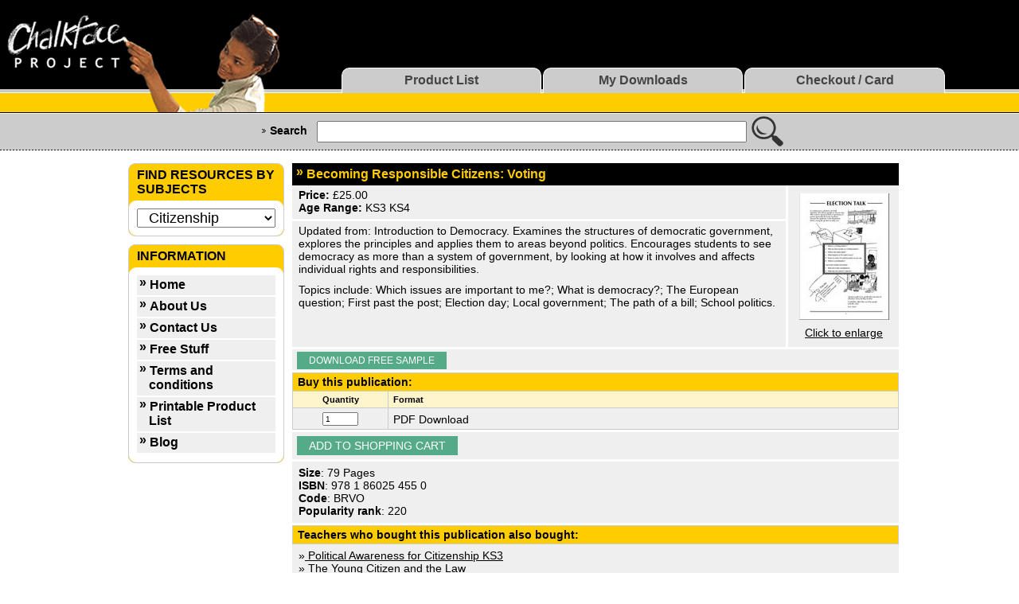

--- FILE ---
content_type: text/html; charset=utf-8
request_url: https://www.chalkface.com/products/Citizenship/BRVO/
body_size: 7573
content:
<!DOCTYPE html  ><!-- PUBLIC"-//W3C//DTD XHTML 1.1//EN" "http://www.w3.org/TR/xhtml11/DTD/xhtml11.dtd"-->
<html>
  <head>
 	<title>Becoming Responsible Citizens: Voting | Citizenship | Chalkface</title>
	<meta name="viewport" content="width=device-width, initial-scale=1.0">
	<meta name="verify-v1" content="49gYt4qBNzirp+2ciQeY5nJwIAeml8tpXyXRqVgrlOQ=" />
    <meta name="keywords" lang="en-us"
        content="Art, Assemblies, Assessment, Behaviour and Attendance, Business Studies,
Careers, Citizenship, Cover Lessons, Cross-Curricular, Design &amp; Technology,
Drama, English, Geography, GNVQ, Health and Social Care, High Attaining
Students, History, ICT, Inclusion, Induction Year, INSET, Key Skills,
Languages, Literacy, Maths, Music, Pastoral Care, PE, PSHE, RE, RSA Initial
Awards, Science, Special Needs, VI Form, Chalkface, Yacapaca, yaca, paca,
chalk, face, worksheets, lesson plans">    
    
    <link href="/static/app/css/main.css" rel="stylesheet" type="text/css"/>
    <link href="/static/app/css/forms.css" rel="stylesheet" type="text/css" media="all" /> 
    <link href="/static/app/css/mobile.css" rel="stylesheet" type="text/css" media="all" />   
    <link rel="icon" type="image/png" href="/static/app//img/favicon.ico" />
    <link rel="shortcut icon" type="image/vnd.microsoft.icon" href="/static/app/img/favicon.ico" />
    <link rel="alternate" type="application/rss+xml" title="Comments RSS" href="http://yacapaca.wordpress.com/feed/" />
    
    <META name="description"
        content="Updated from: Introduction to Democracy.  Examines the structures of democratic government, explores the principles and applies them to areas beyond politics. Encourages students to see democracy as more than a system of government, by looking at how it involves and affects individual rights and responsibilities.
Topics include: Which issues are important to me?; What is democracy?; The European question; First past the post; Election day; Local government; The path of a bill; School politics.">

  <script type="text/javascript" src="/static/app/js/preload_images.js"></script>
  <script type="text/javascript"  src="/static/app/js/MochiKit.js"></script>
  <script  type="text/javascript"  src="/static/app/js/xmlhttplib.js"></script>  
  <script  type="text/javascript">
	      function doSelecte(par){    
			    var divname =document.getElementById(par);	
					divname.className="selected";
			}  
     	 function showInfo(par){    
			 var divname =document.getElementById(par);	
			divname.className = (divname.className == (par+' to_left')) ? par : par +' to_left'  ;
			}
  </script>
 </head>
	
  
  <body onLoad="MM_preloadImages('/static/app/img/cf/m_account_f2.jpg','/static/app/img/cf/m_paperless_f2.jpg','/static/app/img/cf/m_yacapaca_f2.gif','/static/app/img/cf/m_yacapaca.gif'); check_radio_button_of_product_type(); ">

<!-- New header -->
 <!--a class="lr-button" href="/checkout/Cart/" ><img src="/static/app/img/cf/nav_buttons/shopping-cart.png"/></a-->
<div class="header_n">
<table border="0" cellpadding="0" cellspacing="0">
  <tr>
    <td class="logo">
      <div><a href="/"><img class="logo" src="/static/app/img/cf/header/cf_logo_05.png" width="160" height="115" border="0" align="Chalkface project home"></a><img class="student"  src="/static/app/img/cf/header/student_01.gif" border="0" alt="" width="195" height="115"></div>
      <div class="student-add"><img src="/static/app/img/cf/header/studen_add_01.gif" border="0"></div>
    </td>
    <td class="header_panel" valign="bottom">
      <div class="header_banner_block">
        <div class="banner_item">best online courses</div>
        <div class="banner_item">photocopy-master lesson plans with worksheets</div>
        <div class="banner_item">free samples to download</div>
        <div class="banner_item">available in electronic and paper formats</div>
        <i>for Secondary Education in the UK.</i>
      </div>
 	    
              
      <table id="top-menu"  border="0" cellpadding="0" cellspacing="0" class="header_buttons">
        <tr>
          <td id="pr-list" ><a href="/"><div>Product List</div></a></td>
          <td id="m-dwnld"><a href="/account/my_downloads/"><div>My Downloads</div></a></td>       
          <td id="checkout"><a href="/checkout/Cart/" ><div>Checkout / Card</div></a></td>
        </tr>
      </table>
        
      
    </td>
  </tr>
</table>
</div>
<div class="header-line"></div>

<div class="header_search">
<form action="/search/"  name="search_form"><input type='hidden' name='csrfmiddlewaretoken' value='O2N4icf1JgCmoPYDoyFpv8ss1uV5zn1M' />
<div>
  <b>Search</b>
  &nbsp;&nbsp;&nbsp;<input type="text" name="q" value="">&nbsp;
  <input name="imageField" type="image" src="/static/app/img/cf/search.png" align="middle"   border="0">&nbsp;&nbsp;
  <div class="radio">
  <input type="radio" name="search" value="chalkface" checked="CHECKED"  onclick="javascript:document.search_form.action='/search/';document.search_form.s.name='c_search'"/>on Chalkface
  <input type="radio" name="search" value="blog"  onclick="javascript:document.search_form.action='http://www.chalkface.com/blog/';document.search_form.c_search.name='s'"/>on Blog
  </div>
</div>
</form>
</div>
<a class="gamburger gamburger2" href="#" onclick="showInfo('top-left-menu'); return false;"></a>  
<a class="gamburger gamburger1" href="#" onclick="showInfo('top-left-menu'); return false;"></a> 
   
      <div id="top-left-menu"   class="top-left-menu">
        <ul class="buttons top2 ">
          <li  ><a href="/">Product List</a></li>
          <li  ><a href="/account/my_downloads/">My Downloads</a></li>       
          <li ><a href="/checkout/Cart/" >Checkout / Card</a></li>
        </ul>
         <ul class="buttons top1">
          <li  ><a href="/info/about/">About Us</a></li>
          <li  ><a href="/info/contact/">Contact Us</a></li>       
          <li ><a href="/info/terms-and-conditions/">Terms and conditions</a></li>
          <li><a href="/info/useful-links/">Printable Product List</a></li>
        </ul>
      </div>





<div class="header_dotted_line"><img src="/static/app/img/cf/white_dot.gif" width="1" height="1" border="0" alt=""></div>

<!-- /Header -->

<table cellspacing="0" class="main-table">
  <tr>
    
    <!-- left navbar begin-->
    <td id="left_box_width">
      <div id="left_bar_padding">
      
      <div class="box_Information"></div>
        <div class="box_Categories"> <div class="box_area">
  <div class="box_title">  Find Resources By Subjects  </div>
  <div class="box_body" id="text">
    
      <form method="get" action="show_category" name="selected_category"><input type='hidden' name='csrfmiddlewaretoken' value='O2N4icf1JgCmoPYDoyFpv8ss1uV5zn1M' />
        <select name="category" onChange="document.location.href=document.selected_category.category.value;" class="arial10">
           
          <option value="/">Products</option>
          
	  
          <option value="/products/Art/">&nbsp;&nbsp;Art</option>
	  
          <option value="/products/Assemblies/">&nbsp;&nbsp;Assemblies</option>
	  
          <option value="/products/BehaviourandAttendance/">&nbsp;&nbsp;Behaviour and Attendance</option>
	  
          <option value="/products/BusinessStudies/">&nbsp;&nbsp;Business Studies</option>
	  
          <option value="/products/Careers/">&nbsp;&nbsp;Careers</option>
	  
          <option value="/products/Citizenship/" selected="selected" >&nbsp;&nbsp;Citizenship</option>
	  
          <option value="/products/ICT/">&nbsp;&nbsp;Computing and ICT</option>
	  
          <option value="/products/CoverLessons/">&nbsp;&nbsp;Cover Lessons</option>
	  
          <option value="/products/Cross-Curricular/">&nbsp;&nbsp;Cross-Curricular</option>
	  
	  
          <option value="/products/DesignTechnology/">&nbsp;&nbsp;Design &amp; Technology</option>
	  
          <option value="/products/Drama/">&nbsp;&nbsp;Drama</option>
	  
          <option value="/products/English/">&nbsp;&nbsp;English</option>
	  
          <option value="/products/Assessment/">&nbsp;&nbsp;Exam Prep</option>
	  
          <option value="/products/Geography/">&nbsp;&nbsp;Geography</option>
	  
          <option value="/products/HighAttainingStudents/">&nbsp;&nbsp;Gifted and Talented</option>
	  
          <option value="/products/History/">&nbsp;&nbsp;History</option>
	  
          <option value="/products/homophobic-bullying/">&nbsp;&nbsp;Homophobic bullying</option>
	  
          <option value="/products/Inclusion/">&nbsp;&nbsp;Inclusion</option>
	  
          <option value="/products/KeySkills/">&nbsp;&nbsp;Key Skills</option>
	  
          <option value="/products/Literacy/">&nbsp;&nbsp;Literacy</option>
	  
          <option value="/products/Maths/">&nbsp;&nbsp;Maths</option>
	  
          <option value="/products/MFL/">&nbsp;&nbsp;MFL</option>
	  
          <option value="/products/Music/">&nbsp;&nbsp;Music</option>
	  
          <option value="/products/PastoralCare/">&nbsp;&nbsp;Pastoral Care</option>
	  
          <option value="/products/PE/">&nbsp;&nbsp;PE</option>
	  
          <option value="/products/PSHE/">&nbsp;&nbsp;PSHE</option>
	  
          <option value="/products/RE/">&nbsp;&nbsp;Religion</option>
	  
          <option value="/products/Science/">&nbsp;&nbsp;Science</option>
	  
          <option value="/products/SpecialNeeds/">&nbsp;&nbsp;Special Needs</option>
	  
          <option value="/products/VIForm/">&nbsp;&nbsp;VI Form</option>

          <option value="/blog/">News</option>
          <option value="/blog/?cat=6">&nbsp;&nbsp;Blog</option>
          <option value="/blog/?cat=5">&nbsp;&nbsp;Default News</option>
          <option value="/blog/?cat=4">&nbsp;&nbsp;Students' News</option>
          <option value="/blog/?cat=3">&nbsp;&nbsp;Teachers' news</option>
        </select>
      </form>

   </div>
  <div class="box_footer"><img src="/static/app/img/cf/white_dot.gif" width="185" height="16" border="0" alt=""></div>
</div>
</div>
 
     <div class="box_Information"> <div class="box_area">
  <div class="box_title"> Information    </div>
  <div class="box_body" id="text">
    
    <div class="buttons"   id="info_buttons"  >
      <a href="/">Home</a>
      <a href="/info/about/">About Us</a>
      <a href="/info/contact/">Contact Us</a>
      <a href="/info/free-stuff/">Free Stuff</a>
      <a href="/info/terms-and-conditions/">Terms and conditions</a>
      <a href="/info/useful-links/">Printable Product List</a>
      <a href="/blog/">Blog</a>
    </div>

   </div>
  <div class="box_footer"><img src="/static/app/img/cf/white_dot.gif" width="185" height="16" border="0" alt=""></div>
</div>
</div>
      </div>
    </td>
    <!-- left navbar end-->
    
    <td class="main-info">
      



<SCRIPT LANGUAGE="JavaScript">
  function openwin(url)
  {
  winopts="width=649,height=994,status=no,location=no,menubar=no,scrollbars=1,toolbar=no,resizable=no,screenX=100,screenY=100";
  window.open(url,"Big_image",winopts);
    }
function check_radio_button_of_product_type() {
  firstButton = document.getElementsByName('sa.type')[0]
  if (firstButton != null) {
    firstButton.checked='checked'
  }
}
check_radio_button_of_product_type()

    function validate_cart_form(form) {
        var input_qty = document.getElementById('cart_qty');

        if (!cart_qty) {
            // skip checking if brouser not support DOM
            return true;
        }
        if (!/^\d+$/.test(input_qty.value)) {
            alert("Quantity should be a number");
            return false;
        }
        
        if (input_qty.value < 1 || input_qty.value > 1000) {
            alert("Quantity should be in range 1..1000");
            return false;
        }

        return true;
    }

</SCRIPT> 	  

<div class="product-page">
<h1>Becoming Responsible Citizens: Voting</h1>

<form action="Cart/Add/" method="post" onSubmit="return validate_cart_form(this)"><input type='hidden' name='csrfmiddlewaretoken' value='O2N4icf1JgCmoPYDoyFpv8ss1uV5zn1M' />
<div class="product-info">
  <div class="image">
    
     <a href="#" onClick="openwin('product_image/')"><img width="113" border="0" src="/static/data/img/product/._t_product-picture-49_w_113.jpg"></a>
     <a href="#" onClick="openwin('product_image/')">Click to enlarge</a>
     
  </div>
  <div class="info">
    <p>
	  <b>Price:</b> £25.00<br />
  	  <b>Age Range:</b> KS3 KS4
    </p>
  </div>
  <div class="description">
    <p>
      Updated from: Introduction to Democracy.  Examines the structures of democratic government, explores the principles and applies them to areas beyond politics. Encourages students to see democracy as more than a system of government, by looking at how it involves and affects individual rights and responsibilities.
<br>
<p>Topics include: Which issues are important to me?; What is democracy?; The European question; First past the post; Election day; Local government; The path of a bill; School politics.</p>

    </p>
  </div>
  
</div>
<div class="clear"></div>


<div class="buttons-block"><a href="free_download/"  class='link'><!--img src="/static/app/img/cf/button_download.gif" width="156" height="19" border="0"-->Download Free Sample</a></div>


<div class="order-publication">
  <h2>Buy this publication:</h2>
  <table cellspacing="0">
    <tr>
      <th class="quantity">Quantity</th>
      <th>Format</th>
    </tr>
    <tr>
      <td class="quantity"><input type="text" name="quantity" size="5" value="1" id="cart_qty"></td>
      <td>
	    PDF Download
      </td>
    </tr>
  </table>
</div>

<div class="buttons-block">
	
	
	
	<input  class="link"  value="add to shopping cart"  type="submit">
	
	
</div>






<div class="info-block">
    
    <b>Size</b>: 79 Pages<br>
    
    
    <b>ISBN</b>: 978 1 86025 455 0<br>
    
    
    <b>Code</b>: BRVO<br>
    
    <b>Popularity rank</b>: 220

    
</div>

  
  <!-- customers who bought X also bought Y,Z -->
  <h2>Teachers who bought this publication also bought:</h2>
  <div class="info-block">
    
       &raquo;<a href="/products/Citizenship/PAFC/"> Political Awareness for Citizenship KS3</a><BR>
    
       &raquo;<a href="/products/PSHE/YCAL/"> The Young Citizen and the Law</a><BR>
    
       &raquo;<a href="/products/Citizenship/CSWI/"> Challenging Stereotypes: What is British?</a><BR>
    
       &raquo;<a href="/products/Citizenship/BRCR/"> Becoming Responsible Citizens: Challenging Racism</a><BR>
    
  </div>
  <!-- end of customers who bought X also bought Y,Z -->
  


<!-- ------------------------- Content list title --------------------------------- -->
<h1 class="content-list">Contents List</h1>

<div class="product_comments">
  <H4>LESSONS</H4>
<UL>
  <LI>1 SOAP BOX Students are introduced to some important issues to help them think about their priorities.</LI>
  <LI>3 EQUALITY Students look at democratic decisions.</LI>
  <LI>5 YOUR RIGHTS Students learn that living in a democracy means having rights and responsibilities, and that they go together. Students make up their own definition of democracy.</LI>
  <LI>7 PEOPLE POWER Students look at the different systems of government and attach names to these systems.</LI>
  <LI>9 ELECTION TALK Students learn some election vocabulary and look at how votes are cast and counted.</LI>
  <LI>11 PARTY COLOURS Students match extracts from manifestos to the correct political party, and design a poster for one of the political parties.</LI>
  <LI>13 ELECTION RACE Students look at the British system of deciding elections, and at arguments for and against 'first past the post'.</LI>
  <LI>15 CUTTING THE CAKE Students consider the arguments for and against proportional representation.</LI>
  <LI>17 TOWN HALL Students look at England's type of indirect democracy where representatives are elected to take decisions on our behalf.</LI>
  <LI>19 POST BAG Students look at the range of different services provided by local councils and consider possible actions for one of the issues raised.</LI>
  <LI>21 YOUR MP Students explore some of the different activities an MP may be involved in.</LI>
  <LI>23 ON THE MARCH Students look at the right of protest in a democracy.</LI>
  <LI>25 WOMEN'S VOTE Students look at some of the reasons why few women enter Parliament, and consider whether representation should be equal.</LI>
  <LI>27 EUROPEAN QUESTIONS Students learn that important decisions are taken in Europe and that there are mixed opinions about our membership of the European Union.</LI>
  <LI>29 TAKING PART Students explore their feelings about participating in decision making in relation to the school.</LI>
  <LI>31 THE GOVERNORS Students examine who might be a school governor and the types of decisions they make, before looking at the reasons for having governors.</LI>
  <LI>33 THE COMMONS Students examine information on government vocabulary that they may have heard on television or elsewhere.</LI>
  <LI>35 THE LORDS Students look at the House of Lords and consider whether we need it.</LI>
  <LI>37 LAW MAKERS Students look at the path taken by a bill through Parliament.</LI>
  <LI>39 ELECTION DAY Students compare two election days: South Africa, 1994 and the UK, 2001.</LI>
  <LI>41 LAND OF THE FREE Students compare the system of democracy in the United States of America with democracy in the United Kingdom.</LI>
  <LI>43 MOCK ELECTION Students organise a mock election in a school or year group.</LI>
  <LI>45 CABINET MEETING Students look at competing and valid options for public spending to help them understand that government has to decide on priorities.</LI>
  <LI>47 PRESIDENT OR QUEEN? Students examine the differences between a monarchy and a republic, and hold a debate to consider who would best protect democracy - a president or monarch.</LI>
  <LI>49 WHO NEEDS DEMOCRACY? Students look at three different institutions and think about decision making and accountability.</LI>
  <LI>51 THE RIGHT TO VOTE Students consider universal franchise and the age at which people should be allowed to vote.</LI>
  <LI>53 FREE SPEECH Students look at press freedom in a democratic society. Students should consider what press free-dom means, and react to the front pages of two papers before an election.</LI>
  <LI>55 POWER SHARE Students consider the wish of many people in Scotland, Wales and Northern Ireland to have a greater say in how their countries are governed.</LI>
  <LI>57 COMMON DIFFERENCES Students look at so-called minority groups in a democratic, pluralist society.</LI>
  <LI>59 PARTY LEADERS Students consider what qualities and credentials they look for - and should look for - in a political leader, and whether the three main party leaders have them.</LI>
  <LI>61 MAKING YOUR POINT Students explore the range and varying effectiveness of campaign techniques they are likely to encounter during the run-up to an election.</LI>
  <LI>63 ECONOMIC UNION Students explore what the 'single currency' is, how it might affect Britain, and what the wider implications of economic union might be.</LI>
  <LI>65 POSTER WARS Students consider the nature and effectiveness of positive and negative campaigning.</LI>
  <LI>67 GET THE PICTURE Students explore bias in political news coverage.</LI>
  <LI>69 HOW TO BECOME AN MP Students look at the process involved in becoming an MP, and think about MPs' motives.</LI>
</UL>
</div>
</form>


<!-- Reviews block -->
<a name="review_block"></a>
<div class="reviews-block">
<h2>Reviews</h2>
  
    <div class="review-body">
    <div class="date">05/01/05</div>
      <h3>
    	  
    	  Teacher Testing Report  
    	  
      </h3>
      <div class="review-description">
          Excellent illustrations and an innovative idea.
            <!-- Reviews report -->

          <div class="commit">

            <div class="comments">
              
                <a href="306/review_report/">&raquo; Report this</a>
                
              
            </div>

            <form action="306/review_helpful/" method="post"><input type='hidden' name='csrfmiddlewaretoken' value='O2N4icf1JgCmoPYDoyFpv8ss1uV5zn1M' />
                <input type="hidden" name="review_id" value="487">
                <input type="hidden" name="product_id" value="683">
                <input type="hidden" name="back" value="review_helpful.py">
                Was this review helpful to you?
                <input type="submit" value="yes" name="helpful" class="button">
                <input type="submit" value="no" name="helpful" class="button">
            </form>
          </div>

      </div>

    </div>
  
    <div class="review-body">
    <div class="date">05/01/05</div>
      <h3>
    	  
    	  Teacher Testing Report  
    	  
      </h3>
      <div class="review-description">
          Excellent Content and presentation.
            <!-- Reviews report -->

          <div class="commit">

            <div class="comments">
              
                <a href="305/review_report/">&raquo; Report this</a>
                
              
            </div>

            <form action="305/review_helpful/" method="post"><input type='hidden' name='csrfmiddlewaretoken' value='O2N4icf1JgCmoPYDoyFpv8ss1uV5zn1M' />
                <input type="hidden" name="review_id" value="487">
                <input type="hidden" name="product_id" value="683">
                <input type="hidden" name="back" value="review_helpful.py">
                Was this review helpful to you?
                <input type="submit" value="yes" name="helpful" class="button">
                <input type="submit" value="no" name="helpful" class="button">
            </form>
          </div>

      </div>

    </div>
  

</div>

<div class="buttons-block"><table onclick="document.location.href='/products/Citizenship/'; return false;" class="graf_button_link" border="0" cellpadding="0" cellspacing="0">
  <tbody>
    <tr>
      <td><a href=""><img src="/static/app/img/cf/buttons/button_left.gif" alt="Back to list" border="0" height="19" width="11"></a></td>
      <td background="/static/app/img/cf/buttons/button_bg.gif"><a href="" alt="Back to list" class="link">Back to list</a></td>
      <td><img src="/static/app/img/cf/buttons/button_right.gif" alt="Back to list" border="0" height="19" width="11"></td>
    </tr>
  </tbody>
</table>
</div>


    <!-- main end -->
     
    </td>
  </tr>
</table>

<!-- footer //-->
<div class="footer"></div>
<div class="copyright">
  <a href="/feeds/reviews/">Reviews RSS</a><br>
  <a href="http://yacapaca.wordpress.com/feed/">Comments RSS</a>
</div>
    <!-- footer_eof //-->

<script src="https://ssl.google-analytics.com/urchin.js" type="text/javascript">
</script>
<script type="text/javascript">
var _acct_dev  = "UA-505278-4";
var _acct_prod = "UA-505278-1";

_uacct = _acct_prod;

if ( document.location && 
     document.location.hostname && 
     document.location.hostname != "www.chalkface.com") {
  _uacct = _acct_dev;
}


urchinTracker();
</script>


  </body>
</html>

--- FILE ---
content_type: text/css
request_url: https://www.chalkface.com/static/app/css/main.css
body_size: 5707
content:
body {
  background-color: #FFFFFF;
  margin: 0;
  padding: 0; 
}
body, td, th, div, span, p{
  font-family: Arial, Helvetica, sans-serif;
  font-size: 12px;
}
p{
  margin-top: 0;
}
.debug{
	color: #999;
	font-size:120%;
	font-weight: bold;
	display: none;
}
.clear{
	clear: both;
}
table{
   border-collapse: collapse;
}
/*-- Header styles --*/
.header_n{
  background: #000 url(/static/app/img/cf/header/header_bg_01.gif) repeat-x bottom left;
}
.header_panel{
  padding: 0px 0px 0px 0px
}
.header_buttons{
  margin-left: 0px;
  margin-bottom: 24px;
}
.header_buttons td{
  padding-left: 1px;
}

.header_dotted_line{
  background-color: #CCC;
  background-image: url(/static/app/img/cf/header/dotted_line.gif);
  margin-bottom: 15px;
}
div.header_banner_block{
  font-style: italic;
  font-weight: bold;
  margin: 0px 0px 8px 80px;
  color: white;
  font-size: 12px;
}
div.header_banner_block .banner_item{
  background-image: url(/static/app/img/cf/ico_check.jpg);
  background-repeat: no-repeat;
  padding: 0px 0px 0px 18px;
  margin-bottom: 1px;
}
div.header_banner_block i{
  color: #ffcc00;
  margin-left: 100px;
}
.student-add{
	padding-left: 160px;
}
.header-line{
  height: 1px;
  background-color: #000;
  margin-bottom: 1px;
  overflow: hidden;
}
.header_search{
  background-color: #CCC;
  padding: 3px 0px 4px 250px;
  font-size: 12px;
}
.header_search div{
  vertical-align: middle;
}
.header_search div b{
  position: relative;
  *position: static;
  top: 1px;
  background: url(/static/app/img/cf/header/search-arrow2.gif) no-repeat 0 50%;
  padding-left: 10px;
}
.header_search div input{
  vertical-align: middle;
}
.header_search div input[type="radio"]{
  position: relative;
  top: -2px;
}
.to-left{ text-align: left; }
.to-right{ text-align: right; }
.to-center{ text-align: center; }
.main-table{
   width: 775px;
   border: 0;
}
.main-table td{
   vertical-align: top;
}
.main-table td.main-info{
   width: 545px;
}
/*-- Boxes begin --*/

.box_area{
  width: 185px;
  margin-bottom: 5px;
}
.box_title{
  background-image: url(/static/app/img/cf/boxes/box_header_02.gif);
  background-repeat: no-repeat;
  padding: 5px 10px 16px 10px;
  font-family: Arial, Helvetica, Verdana, sans-serif;
  font-size: 11px;
  font-weight: bold;
  color: Black;
  text-transform: uppercase;
}
.box_body{
  background-image: url(/static/app/img/cf/boxes/box_bg_01.gif);
  background-repeat: repeat-y;
  padding: 2px 11px;
  border: 0px solid red;
}
.box_footer{
  background-image: url(/static/app/img/cf/boxes/box_footer_02.gif);
  background-repeat: no-repeat;
}
div.box_area #buttons, #buttons{
  padding-top: 0;
  padding-bottom: 0;
}

.main_info a:hover{
  /*-- background-color: #DDD; --*/
  }

#buttons a,  .buttons a {
  display: block;
  padding: 3px 14px 4px 15px;
  background-image: url(/static/app/img/cf/boxes/button_arrow_01.gif);
  background-repeat: no-repeat;
  background-color: #EFEFEF;
  text-decoration: none!important;;
  font-family: Arial, Helvetica, Verdana, sans-serif;
  font-size: 11px;
  font-weight: bold;
  color: Black;
  border-bottom: 2px solid white;
  margin-top: 0px;

}
#buttons a:hover, .buttons a:hover{
  /* color: #ffcc00; */
  background-color: #DDD;
}
div.box_area #text{
  padding-top: 0;
}
div.box_button{
  text-align: right;
  padding: 3px 2px 0px 2px;
}

/*-- Footer and copyright --*/
.footer{
  height: 10px;
  background-color: #FFCC00;
  margin-top: 15px;
  margin-bottom: 1px;
  _overflow: hidden;
}
.copyright{
  border-top: 15px solid Black;
  font-size: 10px;
  color: #AAA;
  padding: 6px 12px;
  margin-bottom: 0px;
  line-height: 18px;
}
.copyright a{
  color: #444;
}


a:link {color: #000000;text-decoration: underline;}
a:visited {color: #000000;text-decoration: underline;}
a:hover {color: #0000CC;text-decoration: underline;}
a:active {color: #000000;text-decoration: underline;}

.arial12white {font-family: Arial, Helvetica, sans-serif;font-size: 12px;font-weight: bold;color: #FFFFFF;}
.arial12white a:link {color: #FFFFFF;text-decoration: none;}
.arial12white a:visited {color: #FFFFFF;text-decoration: none;}
.arial12white a:hover {color: #FFCC00;text-decoration: none;}
.arial12white a:active {color: #FFFFFF;text-decoration: none;}

.arial12yellow {font-family: Arial, Helvetica, sans-serif;font-size: 12px;font-weight: bold;color: #FFCC00;}
.arial12yellow a:link {color: #FFCC00;text-decoration: none;}
.arial12yellow a:visited {color: #FFCC00;text-decoration: none;}
.arial12yellow a:hover {color: #FFFFFF;text-decoration: none;}
.arial12yellow a:active {color: #FFCC00;text-decoration: none;}

.leftmenu {font-family: Arial, Helvetica, sans-serif;font-size: 11px;font-weight: bold;color: #000000;text-decoration: none;background-color:#EFEFEF;}
.leftmenu a:link {color: #000000;text-decoration: none;}
.leftmenu a:visited {color: #000000;text-decoration: none;}
.leftmenu a:hover {color: #FFCC00;text-decoration: none;}
.leftmenu a:active {color: #000000;text-decoration: none;}

.shoppinglist {
  font-family: Arial, Helvetica, sans-serif;
  font-size: 11px;
  font-weight: bold;
  color: #000000;
  text-decoration: none;
  background-color:#FFF5CC;
}

.shoppinglist a:link {color: #000000;text-decoration: none; }
.shoppinglist a:visited {color: #000000;text-decoration: none;}
.shoppinglist a:hover {color: #FFCC00;text-decoration: none;}
.shoppinglist a:active {color: #000000;text-decoration: none;}

th.shoppinglist{
  font-size: 12px;
  text-align: left;
  font-weight: bold;
  padding-left: 5px;
}

.leftmenutitle {font-family: Arial, Helvetica, sans-serif;font-size: 11px;font-weight: bold;color: #000000;text-decoration: none; text-transform: uppercase;}
.leftmenutitle a:link {color: #000000;text-decoration: none;}
.leftmenutitle a:visited {color: #000000;text-decoration: none;}
.leftmenutitle a:hover {color: #FFFFFF;text-decoration: none;}
.leftmenutitle a:active {color: #000000;text-decoration: none;}


.arial10 {font-family: Arial, Helvetica, sans-serif;font-size: 10px;color: #000000;}
.arial10 a:link {color: #000000;text-decoration: underline;}
.arial10 a:visited {color: #000000;text-decoration: underline;}
.arial10 a:hover {color: #FFCC00;text-decoration: underline;}
.arial10 a:active {color: #000000;text-decoration: underline;}

.arial11 {font-family: Arial, Helvetica, sans-serif;font-size: 11px;color: #000000;}
.arial11 a:link {color: #000000;text-decoration: underline;}
.arial11 a:visited {color: #000000;text-decoration: underline;}
.arial11 a:hover {color: #FFCC00;text-decoration: underline;}
.arial11 a:active {color: #000000;text-decoration: underline;}

.arial10white {font-family: Arial, Helvetica, sans-serif;font-size: 10px;color: #FFFFFF;}
.arial10white a:link {color: #FFFFFF;}
.arial10white a:visited {color: #FFFFFF;}
.arial10white a:hover {color: #FFCC00;}
.arial10white a:active {color: #FFFFFF;}

.arial16 {font-family: Arial, Helvetica, sans-serif;font-size: 16px;font-weight: bold;color: #000000;}
.arial16 a:link {color: #000000;}
.arial16 a:visited {color: #000000;}
.arial16 a:hover {color: #FFCC00;}
.arial16 a:active {color: #000000;}

.arial14 {font-family: Arial, Helvetica, sans-serif;font-size: 14px;color: #000000;}
.arial14 a:link {color: #FFCC00;}
.arial14 a:visited {color: #FFCC00;}
.arial14 a:hover {color: #000000;}
.arial14 a:active {color: #FFCC00;}

.arial13 {font-family: Arial, Helvetica, sans-serif;font-size: 13px;color: #000000;}
.arial13 a:link {color: #666666;}
.arial13 a:visited {color: #666666;}
.arial13 a:hover {color: #000000;}
.arial13 a:active {color: #666666;}

/* ul li {list-style-type: disc;} */

.newstitle {font-family: Arial, Helvetica, sans-serif;color: #000000;font-size: 12px;font-weight: bold;}
.newstitle a:link {color: #000000;text-decoration: none;}
.newstitle a:visited {color: #000000;text-decoration: none;}
.newstitle a:hover {color: #FFFFFF;text-decoration: none;}
.newstitle a:active {color: #000000;text-decoration: none;}

.redtitle {font-family: Arial, Helvetica, sans-serif;color: #990000;}

blockquote {color: #000000;font-family: Georgia, "Times New Roman", Times, serif;font-style: italic;}

h4 {font-family: Arial, Helvetica, sans-serif;font-size: 12px;font-weight: bold;color: #990000;}
h3 {font-family: Arial, Helvetica, sans-serif;font-size: 12px;font-weight: bold;color: #990000;}
h1 {font-family: Arial, Helvetica, sans-serif;font-size: 16px;font-weight: bold;color: #990000;}
.landing hr {color: #efefef;}


#left_box_width{
	width: 185px;
}
#left_bar_padding{
  padding-left: 10px;
  padding-right: 10px;
}
#left_box2_width{
	width: 205px;
}
form{
	margin: 0px;
}
.clear{ clear: both; }
.content_box_title, .page_title{
	font-family: Arial, Verdana, Geneva, Helvetica, sans-serif;
	font-size: 12px;
	font-weight: bold;
	text-transform: uppercase;
	padding: 0px 0px 8px 0px;
	background-color: White;
}
.content_box_title{
  background-image: url(/static/app/img/cf/folder_title_01.gif);
  background-repeat: no-repeat;
  padding-left: 19px;
}
.product_page_title{
	font-family: Arial, Verdana, Geneva, Helvetica, sans-serif;
	font-size: 12px;
	font-weight: bold;
	color: #FFCC00;
	padding: 5px 3px 5px 17px;
	background: Black url(/static/app/img/cf/boxes/button_arrow_03.gif) no-repeat 7px 50%;
	margin: 0 0 3px 0;
}
.product-page h1{
	font-family: Arial, Verdana, Geneva, Helvetica, sans-serif;
	font-size: 12px;
	font-weight: bold;
	color: #FFCC00;
	padding: 5px 3px 5px 17px;
	background: Black url(/static/app/img/cf/boxes/button_arrow_03.gif) no-repeat 7px 50%;
	margin: 0 0 0 0;
}
.product-page h1.content-list{
	font-family: Arial, Verdana, Geneva, Helvetica, sans-serif;
	font-size: 12px;
	font-weight: bold;
	color: #FFCC00;
	padding: 5px 3px 5px 17px;
	background: #333 url(/static/app/img/cf/boxes/button_arrow_03.gif) no-repeat 7px 50%;
	margin: 0 0 0 0;
}
a.product_list_title{
  display: block;
  margin-bottom: 2px;
  font-weight: bold;
}
/*-- ---------------------------------------------- Buttons ----------------------------------------------------------------------------- --*/
.graf_button_link{
    text-decoration: none;
    cursor: pointer;
	 text-transform: uppercase;
}
.graf_button_link a.link{
   display: block;
   text-transform: uppercase;
   font-family: Arial, verdana, Geneva, sans-serif; 
   font-size: 11px; 
   font-weight: bold; 
   color: #FFFFFF;
   text-decoration: none;
   padding-top: 2px; 
}
.graf_button_link_small, .graf_button_link_small a{
    font-family: Arial, verdana, Geneva, sans-serif; 
    font-size: 11px; 
    font-weight: bold; 
    color: #FFFFFF; 
    text-decoration: none;
    cursor: pointer;
}
.button_like_image{
    font-family: Arial, verdana, Geneva, sans-serif; 
    font-size: 12px; 
    font-weight: bold; 
    color: #9C3000; 
    text-decoration: none;
    cursor: pointer;
    background-color: #FFCF00;
    border: 1px solid #9C3000;
    padding: 2 7 2 7px;
}
.button_like_image_small{
    font-family: Arial, verdana, Geneva, sans-serif; 
    font-size: 11px; 
    font-weight: bold; 
    color: #9C3000; 
    text-decoration: none;
    cursor: pointer;
    background-color: #FFCF00;
    border: 1px solid #9C3000;
    padding: 0 3 0 3px;
}
.button_like_image_T{
    font-family: Arial, verdana, Geneva, sans-serif; 
    font-size: 12px; 
    font-weight: bold; 
    color: #111111; 
    text-decoration: none;
    cursor: pointer;
    background-color: #FFCF00;
    border: 1px solid #111111;
    padding: 2 7 2 7px;
}
.button_like_image_small_T{
    font-family: Arial, verdana, Geneva, sans-serif; 
    font-size: 11px; 
    font-weight: bold; 
    color: #111111; 
    text-decoration: none;
    cursor: pointer;
    background-color: #DDDDDD;
    border: 1px solid #111111;
    padding: 0px 7px 0px 7px;
}
.button_like_image_TT{
    font-family: Arial, verdana, Geneva, sans-serif; 
    font-size: 12px; 
    font-weight: bold; 
    color: #111111; 
    text-decoration: none;
    cursor: pointer;
    background-color: #FFCF00;
    border: 1px solid #111111;
    padding: 2 7 2 7px;
}
.button_like_image_small_TT{
    font-family: Arial, verdana, Geneva, sans-serif; 
    font-size: 11px; 
    font-weight: bold; 
    color: #111111; 
    text-decoration: none;
    cursor: pointer;
    background-color: #DDDDDD;
    border: 1px solid #111111;
    padding: 0px 3px 0px 3px;
}
#first_cell{
	padding-left: 8px;
}
#ef, .ef{
	background-color: #EFEFEF;
}
.custom_page_box{
	font-family: Arial, verdana, Geneva, sans-serif; 
    font-size: 12px; 
    background-color: #EFEFEF;
    padding: 6px 5px 8px 10px;
	margin-bottom: 5px;
}
h3{	padding-top: 0px;}
.main_info{
  background-color: #FFFFFF;
  padding-top: 0px;
  width: 545px;
}
.sand_cell, #send_cell{	background-color: #FFF5CC;}
table{border-collapse: collapse; }
.borders, #borders{border-collapse: separate; }
#wb_table, .wb_table{background-color: #EFEFEF; width: 100%;}
#wb_table td, .wb_table td{
	border-bottom: 3px solid white;
	border-right: 3px solid white;
	padding: 5px;
}
#last_cell, .last_cell{	border-right: 0px;}
.bordered_table_grey, #bordered_table_grey, .bordered_table_grey_form, #bordered_table_grey_form{
	border-collapse: collapse;
}
.bordered_table_grey_form td, bordered_table_grey_form td, .bordered_table_grey td, bordered_table_grey td{
	padding: 2px 4px 2px 4px;
	border: 1px solid #CCCCCC;
}
bordered_table_grey_form th{
  border: 1px solid red;
}
.form_block{
  border-bottom: 3px solid White;
}
.form_buttons_block{
  border: 1px solid #CCC;
  margin-bottom: 3px;
}
.buttons_block{
  border: 1px solid #EEE;
}
.form_buttons_block table#ef td#button_cell{ 
  padding: 3px 3px;
}
.table_caption td{
	background-color: #FFCC00;
	font-weight: bold;
	padding: 5px 5px 5px 5px;	
}
.w, #w{background-color: white;}
.service_message{
	 font-family: Arial, verdana, Geneva, sans-serif; 
    font-size: 12px; 
    background-color: White;
    padding: 18px 5px 5px 20px;
}
.block, #block{ background-color: White; padding-bottom: 3px;}
.no_border, #no_border, .noborder, #noborder{	border: 0px;}
.no_border td, #no_border td, .noborder td, #noborder td{border: 0px;	padding: 0px;}
.ly, #ly{ background-color: #FFF5CC;}
.print_invoice_title{
	background-color: #FFCC00;
}

.product_comments{
	background-color: #EFEFEF;
	border: 1px solid #CCCCCC;
	border-top: 0px;
}
.product_comments ul{
	padding-top: 0px;
	margin-top: 10px;
	border-top: 0px; 
	border: 0px solid #CCCCCC;
}
.product_comments h4{
	padding: 2px;
	padding-left: 7px;
	margin: 0;
	border: 1px solid #CCCCCC;
	border-left: 0px;
	border-right: 0px;
	font-size: 11px;
	color: Black;
	background-color: #FFF5CC;
}
.product_comments h3{
	padding: 2px;
	padding-left: 7px;
	margin: 0;
	border: 0px solid #CCCCCC;
	border-top: 0px;
	background-color: #FFCC00;
	color: #000000;
}
ul li{
	list-style-image: url(/static/app/img/cf/bullet_black.gif);
	padding-bottom: 4px;
}

/* paginator */
.paginator { padding: 0; font-weight: bold; text-align: right; margin-bottom: 10px; margin-top: 10px; margin-right: 0px; font-size: 11px; border: 0px solid red; 
 float: right;
}
.paginate-pages { padding: 2px 4px 2px 100px; background: #efefef; border: 1px solid #ddd; cursor: pointer; text-decoration: underline; }
.paginate-first, .paginate-last { background: #efefef; padding: 2px 6px; border: 1px solid #ddd; font-weight: bold; }
.paginate-previous, .paginate-next { background: #efefef; padding: 2px 6px; border: 1px solid #ddd; }
.paginate-link { background: #efefef; padding: 2px 6px; border: 1px solid #ddd; }
.paginate-current { padding: 2px 6px; border: 1px solid #ddd; font-weight: bold; background:#ffcc00; color:#000000; }

.paginate-pages a, .paginate-first a, .paginate-last a, .paginate-previous a, .paginate-next a, .paginate-link a, .paginate-current a{
   text-decoration: none;
}
/* Progress bar + delivery mail pages (Gradusnik) */
.progress_block{
  background-image: url(/static/app/img/cf/progess/progress_green_01.gif);
  background-repeat: no-repeat;
  width: 350px;
  margin: 9px 0px 12px 0px;
  text-align: right;
}
.progress_block_red{
  background-image: url(/static/app/img/cf/progess/progress_red_01.gif);
  background-repeat: no-repeat;
  width: 350px;
  margin: 9px 0px 12px 0px;
}
#delivery_links{
  margin-bottom: 17px;
  padding-left: 8px;
  border: 0px solid red; 
}
.detailed_log{
  background-color: #efefef;
  padding: 9px 10px;
  border: 1px solid #e7e7e6;

}
.progress_block_infoq{
  padding-left: 8px;
  padding-bottom: 16px;
}

table.my_downs td, table.my_downs th{
  border-bottom: 1px solid #CCC;
  border-top: 1px solid #CCC;
}
table.my_downs td{
  color: #333;
}

div.my_profile td{
  padding: 7px;
}
div.my_profile td ul{
  padding-left: 0px;
  margin-left: 20px;
}

.subsbribed_subjects{
  background-color: #EEE;
  padding: 12px 10px;
  border: 1px solid #CCC;
}
.grey_block_border, #grey_block_border{
   border: 1px solid #CCC;
}
.instructions_P, #instructions_P{
  padding: 12px 15px 16px 14px;
}

/*-- Payment method page --*/
.choose_payment_block{
  border: 1px solid #CCC;
  background-color: #EEE;
  margin-bottom: 3px;
}
.choose_payment_block td{
  vertical-align: top;
  padding: 15px;
}
.choose_payment_block img.cc{
  border: 0px solid red;
  margin-top: 1px;
  margin-left: 1px;
}
/*-- --*/
td.sc_totals{
  font-weight: bold;
  background-color: #efefef;
  text-align: right;
  vertical-align: middle !important;  
}
td.sc_totals table td{ font-weight: bold; padding: 1px 0; }
.sc_totals input.text{  width: 70px; margin: 1px 5px; vertical-align: middle; }
.sc_totals input#img{ vertical-align: middle !important; }

.gc { text-align: right; }
/*-- New prodict listing code --*/
.cat-description{
  font-size: 100%;
  font-weight: normal;
  padding: 0 5px;
  margin-bottom: 8px;
  color: #555;
}
.cat-item{
  background: #efefef url(/static/app/img/cf/cat-list-bg.gif) repeat-y 0 0;
  float: left;
  width: 100%;
  margin-bottom: 2px;
}
a.cat-image{
   display: block;
  float: left;
  width: 142px;
  text-align: center;
  padding: 10px 0;
}
.cat-info{
  float: left;
  width: 390px;
  padding: 9px 10px 10px 12px;
}
.cat-item-title{
  display: block;
  font-weight: bold;
  margin-bottom: 3px;
  background: url(/static/app/img/cf/boxes/button_arrow_01.gif) no-repeat -5px -3px;
  padding-left: 10px;
}
.cat-item-title:hover{
  background-image: url(/static/app/img/cf/boxes/button_arrow_02.gif)
}
.cat-info .read-more{
  display: block;
  float: right;
  font-weight: bold;
  margin-top: 6px;
}
.search-results-header{
  margin: 1px 0 7px 5px;
}
.search-results-header h2{
  background: url(/static/app/img/cf/folder_title_01.gif) no-repeat 0 0;
  padding: 0 0 0 19px;
  margin: 0 0 2px 0;
  font-size: 100%;
}
/*--  --*/
.product-page{}
.product-page h2{
  background: #ffcc00;
  font-size: 100%;
  margin: 0;
  padding: 3px 6px;
  border: 1px solid #ccc;
}
.product-info{
  background: #efefef url(/static/app/img/cf/boxes/prod-info-bg-01.gif) repeat-y 100% 0;
  float: left;
  vertical-align: top;
  width: 100%;
  margin-bottom: 3px;
}
.product-info .image{
  display: block;
  width: 138px;
  float: right;
  text-align: center;
  padding: 10px 0 10px 0;
}
.product-info .image a{ display: block; }
.product-info .image a img{ margin-bottom: 5px; }
.product-info .info, .product-info .description, .product-info .attached-files{
  width: 418px;
  _width: 405px;
  float: left;
}
.product-info .info{
    border-bottom: 3px solid #fff;
}
.product-info .info p, .product-info .description p,  .product-info .attached-files p{
  margin: 0;
  padding: 4px 8px 6px 8px;
}
.product-info .attached-files{
  border-top: 3px solid white;
}
.product-info .description h4, .product-info .description h3{
  margin: 0;
  padding: 0 0 4px 8px;
}
.product-info .attached-files h3{
  margin: 0;
  margin-top: -4px;
  padding: 0 0 5px 8px;
}
.buttons-block{
  background: #efefef;
  margin-bottom: 3px;
  padding: 5px 6px;
}
.order-publication{
  margin-bottom: 3px;
}
.order-publication h2{}
.order-publication table{
  width: 100%;
  background: #efefef;
}
.order-publication th, .order-publication td{
  border: 1px solid #ccc;
  padding: 4px 6px;
}
.order-publication th{
  font-size: 11px;
  border-top: 0;
  width: 460px;
}
.order-publication td{ vertical-align: bottom; }
.order-publication td input{
  font-size: 10px;
}
.order-publication .quantity{ width: 76px; text-align: center; }
.order-publication{}
.buttons-block p.warning{
  padding: 0; margin: 0;
  color: red;
  font-weight: bold;
  padding-left: 3px;
}
.prod-page-box-cust{
  background: #efefef;
  padding: 5px 8px 6px 8px;
}
.prod-page-box-cust strong{
  font-weight: 14px;
  color: red;
}
.info-block{
  background: #efefef;
  padding: 6px 8px 7px 8px;
  margin-bottom: 3px;
}
.product-page h2.content-list{
  background: #fff url(/static/app/img/cf/folder_title_01.gif) no-repeat 0 0;
  border: 0;
  padding: 0 0 0 19px; margin: 10px 0 5px 5px;
  font-size: 14px;
}
h1.custom-page-title{
  background: #fff url(/static/app/img/cf/folder_title_01.gif) no-repeat 0 0;
  border: 0;
  padding: 0 0 0 19px; margin: 3px 0 8px 5px;
  font-size: 14px;
  color: #000;
}
/*--  --*/
.product_comments p{
	margin-top: 0px;
	margin-bottom: 0px;
	padding: 4px 6px 5px 7px;
}
.product_comments h4{
	margin: 6px 0px 4px 0px;
	padding: 3px 8px;
   
}
.product_comments a{
	padding-left: 8px;
}
.product_comments{
	padding-bottom: 7px;
   margin-bottom: 3px;
}
ul{
  padding: 0 0 7px 30px;
  margin: 0;
}
/*--  --*/
.reviews-block{
   margin-bottom: 3px;
}
.review-body{
  border: 0px solid red;
  border-bottom: 1px solid #ccc;
}
.review-body h3{
  margin: 0;
  padding: 3px 7px 3px 7px;
  background-color: #ddd;
  color: #000;
  background-bottom: #ccc;
  border-bottom: 1px solid #ccc;
}
.review-body .date{
  float: right;
  font-weight: bold;
  padding: 3px 5px 0 0;
}
.review-description{
  background-color: #efefef;
  padding: 6px 8px 7px 8px;
}
.review-description .commit{
  font-size: 10px;
  margin-top: 7px;
  padding: 0 1px;
}
.review-description .commit * {
  font-size: 11px;
}
.review-description .commit form{ margin: 0; }
.review-description .commit .comments{
  float: right;
  margin-top: 2px;
  _margin-top: 4px;
}
.review-description .commit .comments span{
   display: block;
   margin-top: 1px;
   color: #cc0000; font-weight: bold;
}
.review-description .commit input.button{
  font-size: 11px;
  padding: 0px 5px 2px 5px;
  _padding: 0px 3px;
  background-color: #fff;
  border: 1px solid #aaa;
  font-weight: bold;
  color: #333;
  vertical-align: middle;
}
/*-- Home page --*/
.hpl{
  width: 545px;
}
.hpl td *{
  vertical-align: top;
}
.hpl .content-t{
  padding-top: 5px;
}
.hpl .content-t h2{
  font-size: 12px;
  padding: 0;
  margin: 0;
  background: #fff url(/static/app/img/cf/page_title/title_choose.gif) no-repeat 0 0;
  height: 22px;
  text-indent: -10000px;
  margin-left: 5px;
}
.hpl .images{
  width: 213px;
  text-align: right;
  padding-bottom: 0px;
}
.hpl .images img{
  margin-bottom: 15px;
  margin-left: 13px;
}
.hp-cat-table{}
.hp-cat-table td{
  width: 50%;
  border-right: 2px solid white;
  border-bottom: 2px solid white;
  padding: 0; margin: 0;
}
.hp-cat-table td a{
  display: block;
  padding: 2px 4px 4px 15px;
  background: #efefef url(/static/app/img/cf/boxes/button_arrow_04.gif) no-repeat 6px 7px;
  /*-- text-decoration: none; --*/
  height: 100%;
}
.hp-cat-table td a:hover{
  background-color: #ddd;
  color: #555;
}
.hp-cat-table{}
.hp-cat-table-add{
  background-color: #efefef;
  height: 25px;
  border-right: 3px solid white;
}
/*-- Riviews list --*/
#reviews-list{}
.reviews-list-item{
  background: #efefef url(/static/app/img/cf/cat-list-bg.gif) repeat-y 276px 0;
  _background-position: 260px 0;
  float: left;
  width: 100%;
  margin-bottom: 2px;
}
#reviews-list .cat-image{
  display: block;
  float: right;
  width: 142px;
  text-align: center;
  padding: 10px 0;
}
#reviews-list .cat-info{
  float: left;
}
#reviews-list .read-more{
  display: block;
  float: none;
  font-weight: bold;
  margin-top: 2px;
  padding-left: 1px;
  margin-bottom: 7px;
}
.details-table{ margin-bottom: 2px; }
.details-table th, .details-table td{
  text-align: left;
  padding: 0px 4px 2px 1px;
}
#reviews-list .comments{
  font-size: 10px;
  margin-top: 4px;
}
.error { 
  color: red;
}
.seo{
width: 550px;
padding: 10px;
color: #707070;
}
.seo strong{
font-weight: normal;
}

.yp-link {
    font-size: 110%;
    color: #ed6810;
}

.orange-button{
    color: #FFFFFF!important;
    display: block;
    font-family: Arial,verdana,Geneva,sans-serif;
    font-size: 11px;
    font-weight: bold;
    padding: 2px 8px;
    text-decoration: none!important;
    text-transform: uppercase;
	background:#FF6600 url(/static/app/img/cf/buttons/button_bg.gif)repeat-x 0 0%;
	margin: 5px 0;
	float:left;
	border:1px solid #bbb;
	-moz-border-radius: 6px;
       border-radius: 6px;
	   
}
.grey-table-but .graf_button_link{
 background-color:#888;
 	  
	  -moz-border-radius: 6px;
       border-radius: 6px;
	   }
	.grey-table-but .graf_button_link td{
	background:none;
	}  
	 
 .grey-table-but .graf_button_link td img{	  
	  visibility:hidden;
	   
 }
 

.highlighted {
    font-weight: bold;
    color: #744a00;
}

.action_button_grey {
background-color: #cccccc !important;
}

.form_buttons_block td#button_cell[align="right"] table{
	float:right;	
}

--- FILE ---
content_type: text/css
request_url: https://www.chalkface.com/static/app/css/forms.css
body_size: 747
content:
/* Sample CSS file for styling formgenerator forms */

.form-field {
	/* Spacing between fields */
	margin-bottom: 1em;
}

.errored-form-field  {
	/* Mark fields failing validation with red background */	
	background: #ffaaaa;	
	padding: 1em;
}

.errored-form-field .errors {
	/* List of errors caused by validation */
	font-size: 80%;
	font-weight: bold;
	font-style: italic;
}

.form-field label {
	font-weight: bold;
}

.required-form-field label {
	/* Different label color for required fields */
	color: red;	
}

.form-field .description {
	/* Description might be long... use smaller font */
	font-size: 80%;
	color: grey;
}

form th { 
          background-color: #FFF5CC;
          border: 1px solid #cccccc;
          text-align: left;
          padding: 7px;
          width: 140px;
          
          }
form th label{
  border: 0px solid blue; 
  margin-right: 0;
  text-align: left;
}
.errorlist { 
             color: red; 
             margin: 0px 0px 0px 0px;
             text-align: left;
             font-style: italic;
             }



.description { font-size: 90%;
               margin: 0px 0px 0px 0px;}

form .message {
  background-color: #EEE;
  color: #96001e;
  font-weight: bold;
  padding: 5px 4px 6px 6px;
}
td.error {
  background-color: #EEE;
  color: #96001e;
  font-weight: normal;
  padding: 5px 4px 7px 0px;
}
.error_list ul{
  margin: 0;
  padding: 0;
  padding-left: 0px;
  padding-top: 2px;
  margin-left: 23px;
  list-style:none; 
  
}
.error_list li {
  padding: 0;
  margin: 0;
  color: blue;
  list-style-type: none;
}
.message2 {
  background-color: #EEE;
  color: #6C0016;
  padding: 6px 10px;
  margin-top: 10px;
  margin-bottom: 2px;
  border: 1px solid #CCC; 
}

form textarea { width: 95% }

form tr.errors {   
                 background-color: #faa;
                 }

form .helptext { font-size: 85% }

form .required { color: #fa0000; margin-right: 5px; }


--- FILE ---
content_type: text/css
request_url: https://www.chalkface.com/static/app/css/mobile.css
body_size: 5216
content:
@charset "UTF-8";
/* CSS Document */

 html, body 
{
    width:100%;
    height:100%;
}
.header_n {
	 padding-bottom: 24px;
}

  .header_n table {
    width: 100%;
}
.main-info *, .style1{
	font-size:14px;
}

a.lr-button{
	position:absolute;
	  right: 20px;
    top: 40px;
		 z-index: 200;
}
a.lr-button img{
	 width:70px;
	 height:auto;
	 display:block;
	 padding:8px;
}

a.lr-button:hover{opacity:.7;}

.header_n td.logo{
	    padding-top: 2px;
    vertical-align: top;
		  width: 336px;
}

.header_n img.logo{
	   cursor: pointer;
    display: block;
		 
				}
.header_dotted_line {
    height: 1px;
}

	#top-menu {
    display: table;
    margin: 0 auto;
		 max-width: 760px;

}

 .header_panel {
     vertical-align: bottom;

}
div.header_banner_block {
    color: white;
    float: right;
    margin: 0 0px 8px 80px;
		    visibility: hidden;
				display:none;
}

.header_buttons {
    margin-bottom: 20px;
}
 .header_buttons td{
	 width: 30%;
 }
.header_buttons a{
	display:block;
	background-color:#ccc;
	border:1px solid #fefefe;
	border-bottom:0;
    height: 25px;
    margin-right: 1px;
    overflow: hidden;
    padding-top: 6px;
    text-align: center;
		text-decoration:none;
	-webkit-border-top-left-radius: 10px;
-webkit-border-top-right-radius: 10px;
-moz-border-radius-topleft: 10px;
-moz-border-radius-topright: 10px;
border-top-left-radius: 10px;
border-top-right-radius: 10px;
}

.header_buttons  .selected a{
	background-color:#ffcc00;
}

.header_buttons img{
	width: 100% !important;
	display:none;
}

 .header_buttons td a div{
    text-decoration:none;
	font-size:16px;
	font-weight:bold;
	color: #444;
   }
	 
.header_buttons td.blog,
.header_buttons td.yacapaca{
	display:none;
}


 input[type="image"]{
	 text-align:center;
		height:auto;
		width:auto;
		border:none nome!important;
		 outline: none!important;
    outline-width: 0!important;
    -webkit-appearance: none!important;
	}
	
	 input[type="image"]::focus {
    outline:0!important;
}

.header_n  img.student{
	position:absolute;
	    margin-left: 157px;
			    margin-top: -3px;
      top: 0;
}
.student-add{
	padding:0;
}
.header_n  .student-add img{
	 position:absolute;
	     margin-left: 157px;
    margin-top: -5px;
}	




	@media all and (-webkit-min-device-pixel-ratio:0){
input[type="image"] {
    line-height:10px;
}
img{
		border:none nome!important;
outline:none;
}
}

.header_search {
	  padding: 3px 20px 4px;
		overflow: hidden;
		  text-align: right;
}
.header_search form{
	   
}
.header_search div {
 
    margin: 0 auto;
    max-width: 700px;
    vertical-align: middle;
}

.header_search b{
	font-size:14px;
	}

.header_search .radio {
    display: none!important;
}
 .header_search div input[type="radio"] {
    height: 20px;
    width: 20px;
}
 .header_search div input[type="text"] {
   font-size:18px;
	 width:76%!important;
}
.header_search .radio {
    display: inline-block;
    font-size: 14px;
}
.header_search div input[type="image"]{
	width:32px;
	height:31px;
}

input#img{
	height:21px;
	width:auto;
  margin: 3px 0;

}

td a img[alt="Remove item"]{
	height:25px;
	width:auto;
}


.main-table {
    border: 0 none;
    margin: 0 auto;
    max-width: 980px;
    width: 99%;
}
 

#left_box_width {
      width: auto;
			 min-width: 25%;
}

.header_buttons img {
 
}
.hp-cat-table td a {
    background-position: 6px 50%;
}
 



@media all and (-webkit-min-device-pixel-ratio:0){
	#left_box_width {
      width:  25%;
}
}

#left_bar_padding {}

#left_bar_padding img {
	width:60%!important;
	}
.main-table td.main-info {
  width: auto;
}

.box_area {
    width: 100%;
		background-color:#ffcc00;
		border:1px solid #cccccc;
		-webkit-border-radius: 9px;
-moz-border-radius: 9px;
border-radius: 9px;
   margin-bottom: 10px;
}
.box_title{
	background: none;
	   padding: 4px 10px;
		 font-size:12px;
}
.box_footer {display:none;}
.box_body {
	background:none;
	background-color:#ffffff;
		-webkit-border-radius: 9px;
-moz-border-radius: 9px;
 border-radius: 9px;
 padding:10px!important;
}
.box_body select{
	    font-size: 14px;
    width: 100%;
}

.hpl {
    width: 99%;
}
.hp-cat-table {
    width: 100%;
		background-color:#efefef;
}

#buttons a, .buttons a {
	 font-size: 12px;
}

.seo {width:90%;}

.copyright{ font-size:11px;}

a.gamburger{ 
    background: rgba(0, 0, 0, 0) url("/static/app/img/cf/gamburger.png") no-repeat scroll 0 0 / 100% 100%;
    display: none;
    float: left;
    height: 45px;
    margin: -52px 0 0 5px;
    position: absolute;
    width: 55px;
			opacity:.8;
}
a.gamburger:hover{opacity:1;}
.box_Information .buttons, .box_Information .box_body{
	display:block;
}
a.gamburger2{	
 background: rgba(0, 0, 0, 0) url("/static/app/img/cf/gamburger3.png") no-repeat scroll 50% 0%/70% auto;
    display: none;
    height: 85px;
    width: 100px;
    right: 0;
    top:30px;
		margin:0;
    position: absolute;
		opacity:.7;
}


.box_Categories{
	 
}
.box_Categories a.gamburger{
	display:none;
}



.content_box_title{
	 font-size: 14px;
}

.cat-info {
    float: none;
    margin-left: 140px;
    padding: 9px 10px 10px 12px;
    width: auto;
}

.product-page h1{
	font-size:14px!important;
}
.product-info .info, .product-info .description, .product-info .attached-files {
    float: none;
    margin-right: 140px;
		width: auto;
}


table .graf_button_link td,
table .graf_button_link td a{
	background-image:none
	  
}
table .graf_button_link td img{
	display:none;
}
table .graf_button_link td a.link, input.link, a.link {
    background-color: #55aa88;
    border: 0 solid #999;
    border-radius: 0;
    color: #ffffff;
    font-family: Arial,verdana,Geneva,sans-serif;
    font-size: 12px;
    font-weight: normal;
    padding: 4px 15px;
    text-decoration: none;
    text-transform: uppercase;
}

.button_like_image_small_T {
  background-color: #55aa88;
    border: 0px solid #999;
    color: #fff;
     padding: 2px 10px;
    text-transform: uppercase;
}
.product_comments h4{
	font-size:12px;
}
.product_comments ul {
	padding-right:10px;
}
	.review-description .commit * {
    font-size: 12px!important;
}

h1.custom-page-title, 
.hpl .content-t h2,
.content_box_title{
	    background: transparent url("/static/app/img/cf/folder_title.png") no-repeat scroll 0 0 / 20px auto;
    font-size: 15px;
    padding-left: 25px;
		  text-indent: 0;
    text-transform: uppercase;
		padding-bottom:5px;
}

.cat-item{
	margin-bottom:15px;
	background-image:none
}
/*    ===============       */
.header_buttons img {;
    height: 30px;
 
 
}	

 #left_box_width {
 width:22%
}
 .main-table td.main-info {
    width: 78%;
}

.cat-item-title{
	background-position:-5px 50%;
	
}

.top-left-menu {
    overflow: hidden;
    position: absolute;
    right: 100%;
    transition: all 0.3s ease 0s;
    z-index: 20;
	  width:100%;
    padding: 15px 15px 0;
	  box-sizing: border-box;
}
.top-left-menu ul {
    border-top: medium none;
    display: block;
    list-style: outside none none;
    margin: 0;
    padding:0 ;
}

.top-left-menu li {
    padding-bottom: 7px;
		 list-style: outside none none;
}

.top-left-menu li a {
    border-bottom: 1px solid #ddd;
    box-shadow: 0 1px 0 white;
    color: #505050;
    padding: 3px 0 10px;
    text-decoration: none;
    text-shadow: 0 1px 0 white;
    text-transform: uppercase;
		background:none;
}
.top-left-menu li a:hover{
			background:none;
			color:#C9C;
}

.to_left{
    right: 0!important;
  /*position:relative!important;*/
 background-color: #eaefef !important;
border:4px solid #b0bccc!important;
border-left:0!important;
}

.hp-cat-table td a::before,
 #buttons a::before,
  .buttons a::before,
	.product-page h1::before {
    content: "»";
    font-weight: bold;
    display: inline-block;
    font-family: Verdana, Arial, Helvetica, sans-serif;
    font-weight: bold;
    margin: -3px 4px 0 -12px;
		 vertical-align: top;
}
.hp-cat-table td a, #buttons a, .buttons a, .product-page h1{
	background-image:none!important;
	text-decoration:none;
}
.bordered_table_grey_form td, bordered_table_grey_form td, .bordered_table_grey td, bordered_table_grey td {
    vertical-align: middle;
}


div.box_button {
    margin-top: 2px;
}
/*    ===============       */
/*    ===============       */



@media only screen and (min-width: 1280px) {
	 
body {
	/* background-color:#fff0ef; */
		}
		.header_panel {
   
}
.header_buttons img {
 
 
}	
h1.custom-page-title, 
.hpl .content-t h2,
.content_box_title{
	    background: transparent url("/static/app/img/cf/folder_title.png") no-repeat scroll 0 0 / 30px auto;
    font-size: 18px;
    padding-left: 35px;
		  padding-bottom: 6px;
}
 input[type="Image"]{
		height:auto;
		width:auto;
	}
	@media all and (-webkit-min-device-pixel-ratio:0){
input[type="Image"] {
 
}
}
	.header_search div  input[type="image"]{
	width:40px;
	height:38px;
}	
	input#img{
	height:30px;
	width:auto;
}
td a img[alt="Remove item"]{
	height:30px;
	width:auto;
}

.hpl .images img {
    height: auto;
    width: 225px;
} 
.header_search div input[type="radio"] {
    height: 30px;
    width: 30px;
}

.buttons a, #buttons a, .hp-cat-table td a{
	 font-size: 16px;
}	
.seo {font-size:18px;}

.copyright{ font-size:14px;}
.box_title {
    font-size: 16px;
    padding: 5px 10px;
}
.content_box_title{
	 font-size: 16px;
}
.product-page h1{
	    font-size: 16px!important;
}

.box_body select{
	    font-size: 18px;
	 }
	 .header_search .radio {
    display: inline-block;
    font-size: 16px;
}
	
.hpl .content-t h2{
	    font-size: 16px;
	}
	.product_comments h4{
	font-size:14px;
}
	div.box_button input[type="Image"]{
	 
    width: 120px;
	}
.buttons-block a img,  .buttons-block input[type="Image"]{
		 
		width:auto;
	}
	input#img{
	height:25px;
	width:auto;
}
td a img[alt="Remove item"]{
	height:25px;
	width:auto;
}
	table .graf_button_link td a.link, input.link{
		font-size: 14px;
		}
		.review-description .commit * {
    font-size: 14px!important;
}
	/* end*/  
}

 
	

@media only screen and (max-width: 980px)  { 
body {
	/* background-color:#fff;*/
	}
		.header_panel {
  
}	
.header_buttons img {
 
 
}		
.header_buttons td a div {
    font-size: 17px;
}
  .buttons a ,#buttons a, .hp-cat-table td a{
	 font-size: 14px;
}	
.seo {font-size:14px;}
	.box_title {
    font-size: 14px;
    padding: 5px 10px;
} 
	 .header_search .radio {
    display: inline-block;
    font-size: 14px;
}

a.lr-button{
	position:absolute;
	  right: 20px;
    top: 30px;
}
a.lr-button img{
	 width:70px;
	 height:auto;
}

.hpl .images
 {
	   display:none;
}	
a.cat-image{
	width:auto;
}
a.cat-image img{
	width:160px;
	height:auto;
	margin:8px 15px  8px 10px;	
}


.header_n td.logo {
    width: 32%;
}

.header_n  img.student,
.header_n  .student-add img{ margin-left: 10%;
}



 }
 
	 
@media only screen and (max-width: 769px)  { 

body {
    overflow-x: hidden;
}
 .header_search b,
 .copyright ,
	 .footer,
	 .main-info .seo ,
	 .header_search .radio, .hpl .images, #left_box_width
 {
	   display:none;
}	

.header_n  img.student ,  .header_n  .student-add{
		 display:none;
}	



.header_buttons td a div {
    font-size: 18px;
}
.header_search div {
    max-width: 100%;
}
div.header_banner_block {
    display:none;
		margin-top:-15px;
		    height: 80px;
}

.hp-cat-table td{
	display:block;
	width:100%
}
.hp-cat-table td a {
    font-size: 18px;		
		padding-bottom:10px;
		padding-top:10px;
}
 
h1.custom-page-title , 
.hpl .content-t h2,
.content_box_title{ 
	    background: transparent url("/static/app/img/cf/folder_title.png") no-repeat scroll 0 0 / 30px auto;
    font-size: 18px;
    padding-left: 35px;
		     padding-bottom: 8px;
    padding-top: 3px;;
}
.main-info *, .style1{
	font-size:16px;
}

 a.gamburger1{
	display:block; 
 }
 .top-left-menu ul.top2{
	display:none; 
 }
.to_left {
    right: 20% !important;
    width: 80%;
}

.header_search div {
    max-width: 100%;
}
.header_search {
    padding: 3px 0 4px;
		text-align:right;
}

.header_search form{
	   float: left;
		 width:100%;
}

  input[type="Image"]{
	 
		width:auto;
	}
 
.header_search div input[type="image"] {
    height: 51px;
    width: 52px;
}
 .header_search div input[type="radio"] {
    height: 30px;
    width: 30px;
}

 .header_search div input[type="text"]{ 
 width:50%;
 font-size: 20px;
 }
 .header_search .radio {
		  font-size: 16px;
}
.hp-cat-table td a{
	 font-size: 16px;
}	

 
 #left_box_width {
			 min-width: 40%; 
 }
 
@media all and (-webkit-min-device-pixel-ratio:0){
	#left_box_width {
      width:  40%;
}

input[type="Image"] {
    line-height:18px;
}

}
 
.hpl .content-t h2{
	    font-size: 16px;
	}
 .box_title {
    font-size: 16px;
    padding: 8px 10px;
}
.content_box_title{
	 font-size: 16px;
}
.product-page h1{
	    font-size: 16px!important;
}
.product_comments h4{
	font-size:14px;
}
.buttons a, #buttons a, .prod-page-box-cust a {
	 font-size: 18px;
}	
.box_body select, 
.sc_totals select{
	    font-size: 18px;
	 }
	 
	div.box_button input[type="Image"]{
	 
    width: 120px;
	}
	input#img{
	height:35px;
	width:auto;
}

	.buttons-block a img,  .buttons-block input[type="Image"]{
			 
		width:auto;
	}
	td a img[alt="Remove item"]{
	height:40px;
	width:auto;
}
	
	
	table .graf_button_link td a.link , input.link,  a.link{
		font-size: 22px;
		}
		.review-description .commit * {
    font-size: 14px!important;
}
 
	  	.main-table td.main-info {
    display: block;
		width:100%!important;
 } 
#left_box_width  {
	margin-bottom: 10px;
	 	}
 

.cat-info a ,  .info-block a{
	 padding-top:15px;
	 padding-bottom:15px;
}
#block  td a{
	padding-top:8px;
	padding-bottom:8px;
}


a.cat-image{
	width:auto;
}
a.cat-image img{
	width:190px;
	height:auto;
	margin:10px 15px 10px;	
}
.info-block br{
	 margin: 5px;
}
.product-info .image a img {
    width: 133px;
}

.sc_totals select{
	    padding-top:6px;
			    padding-bottom:6px;
	 }
	 
	 input[type="radio"] {
    height: 30px;
    width: 30px;
}
.order-publication th, .order-publication td input{
	 font-size: 95%;
}


 
.header_n td.logo {
    width: 200px;
}
.header_n img.logo {
    margin-right: 0;
}
 }





@media only screen and (max-width: 680px)  {  

body {
			
		}	
	
.hpl .images,
 .header_search .radio, 
 .cat-description
 {
	  display:none;
}



.box_Information .buttons,
 .box_Information .box_body
 {
	display:none;
}

 .main-table {
    border: 0 none;
    width: 100%;
}
 .main-info * , .style1{
    font-size: 17px;
}
h1.custom-page-title, .hpl .content-t h2, .content_box_title{
	    background: transparent url("/static/app/img/cf/folder_title.png") no-repeat scroll 0 0 / 30px auto;
    font-size: 18px;
    padding-left: 38px;
		    padding-bottom: 8px;
    padding-top: 4px;
}
a.gamburger{
	display:block;
}
.hp-cat-table td{
	display:block;
	width:100%
}
.hp-cat-table td a {
    font-size: 18px;		
}

 a.gamburger1{
	display:none;; 
 }
.top-left-menu ul.top2{
	display:block; 
 }
.top-left-menu{
	margin-bottom:-70px;
}
.to_left {
    right: 0% !important;
    width: 100%;
}
 
 
 
.box_Categories  .box_area{
	 height:45px;
}
.box_Categories  .box_title{
    position: absolute;
     z-index: 1;
		  height: 14px;
			width:100%;
}
.box_Categories  .box_body{
	 background:none;
	  padding: 0 !important;
}
.box_Categories   select{
	  cursor: pointer;
    display: block;
    font-size: 18px;
    height: 40px;
    margin:  0;
    opacity: 0;
    padding: 0;
    position: relative;
    width: 100%;
    z-index: 33;
}
.box_Categories form{
	display:block;
}
 input[type="Image"]{
		 
		width:auto;
	}
	 
.header_search {
 } 
	 .header_search div input[type="text"]{ 
 width:80%!important;;
 font-size: 20px;
 } 
 
.header_search div input[type="image"] {
    height: 61px;
    width: 62px;
} 
	  	.main-table td.main-info {
    display: block;
		width:100%!important;
		 margin-top: 10px;
 } 
#left_box_width  {
	margin-bottom: 10px;
	 	}
 .box_title {
    font-size: 16px;
    padding: 14px 5px;
}
 
.product-page h1{
	    font-size: 16px!important;
}
.buttons a. #buttons a {
	 font-size: 18px;
}	
.box_body select{
	    font-size: 18px;
	 }
	 
	.header_n{
		background: #000000;
	   min-height: 104px;
    padding: 0;
	}
	 
 input[type="Image"]{
	 
		width:auto;
	}
	 
	 .header_buttons td {
    display: block;
    padding:0;
		    width: 100%;
   }
	  .header_buttons td a {  
    background: #ddd none repeat scroll 0 0!important;
		border:0;
    border-bottom: 1px solid #aaa;
    display: block;
    margin: 0;
    padding: 18px;
		height:auto;
    text-decoration: none;
		border-radius:0;
		 text-align: left;
   }
	  .header_buttons td a:hover {  
		background:#9CC;
   }
	  	  .header_buttons td a img{
    display: none;
   }
	 	  .header_buttons td a div{
    display: block;
		color: #233;
    display: block;
    font-size: 18px;
    font-weight: bold;
		text-transform:uppercase;
		   }
			 
	#left_bar_padding {
    padding-left: 0px;
    padding-right: 0px;
}		 
		.header_dotted_line {
    display: none;

}	 
 
.box_body {
    border-radius: 9px;
    padding: 10px 5px !important;
}

 div.box_button{
	 text-align:center;
	 }
	 
 div.box_button input[type="Image"]{
		height: auto;
    width: 200px;
	}
.buttons-block a img,  .buttons-block input[type="Image"]{
		height:auto;
		width:auto;
	}
	input#img{
	height:auto;
	width:auto;
}
td a img[alt="Remove item"]{
	height:45px;
	width:auto;
}
	table .graf_button_link td a.link , input.link, a.link{
		font-size: 24px;
		}
	
	.review-description .commit * {
    font-size: 16px!important;
}	

td input[onchange="fun_qty_change(this);"]{
	  width: 40px;
}

.header_n td.logo {
    position: absolute;
}
.header_panel {
    right: 0;
}

#top-menu {
    border-bottom: 2px solid #ddd;
    display: none;
    margin-top: 105px;
    width: 100%;
		  position: relative;
}


	.cat-item, .product-info {
   background-image:none;
}	
.cat-info {
    clear: both;
    float: none;
    margin-left: 0;
}	 
a.cat-image , .product-info .image{
float: none;
    width: auto;
}
.cat-image img, 
.product-info img{
	min-width:50%;
	height:auto;
}
.product-info .info, .product-info .description, .product-info .attached-files {
    margin-right: 0;
}

a.lr-button{
	  right: 20%;
    top: 10px;
		padding:10px;
}

.cat-info a {
	 padding-top:16px;
	 padding-bottom:16px;
}
#block td a{
	padding-top:15px;
	padding-bottom:15px;
}

.info-block br{
	 margin: 5px;
}

.shopingcard td{
	
}

input[type="radio"] {
    height: 40px;
    width: 40px;
}

.form_buttons_block table#ef td#button_cell {
    display: block;
    text-align: left;
}

@media all and (-webkit-min-device-pixel-ratio:0){
input[type="Image"] {
    line-height:22px;
}
}
	 	/* end*/  
}
 
 
 
 
 
 
 
  @media only screen and (max-width: 480px)  { 
	 
	h1.custom-page-title  , 
.hpl .content-t h2,
.content_box_title{
	    background: transparent url("/static/app/img/cf/folder_title.png") no-repeat scroll 0 0 / 35px auto;
    font-size: 20px;
    padding-left: 40px;
	    padding-bottom: 8px;
    padding-top: 4px;
}

.header_search div input[type="text"] {
    font-size: 22px;
    width: 70% !important;
}

a.lr-button {
    right: 24%;
    top: 10px;
}
.cat-info a{
	 padding-top:15px;
	 padding-bottom:15px;
}

.shopingcard tr {
    display: block;
   border-top:10px solid #eee;
}
.shopingcard td {
    display: block;
    text-align: left;
}
.shopingcard td:last-child{
	font-weight:bold;
	color:#244;
}

.table_caption  {
	 display: none !important;
}

.shopingcard td.sc_totals{
	border:none;
	color:#000;
}
.shopingcard td.product-link {
    border: 0 none;
    margin-left: 55px;
    margin-top: -87px;
    position: absolute;
}

table .graf_button_link td a.link, input.link, a.link {
    display: block;
		text-align:center;
		margin: 0 auto;
}
.buttons-block a img, .buttons-block input[type="Image"] {
    height: auto;
			text-align:center;		
}
@media all and (-webkit-min-device-pixel-ratio:0){
input[type="Image"] {
    line-height:24px;
}
}

table.graf_button_link {
    width: 100%;
}
 		/* end*/  	
	}
	
	
 @media only screen and (max-width: 375px)  { 


.header_search div input[type="text"] {
    font-size: 22px;
    width: 60% !important;
}

 	/* end*/  

}

@media only screen and (max-width: 321px)  { 


body {
			/*background-color:#000;*/
		}	

 
	/* end*/  

}


--- FILE ---
content_type: application/javascript; charset=utf-8
request_url: https://www.chalkface.com/static/app/js/MochiKit.js
body_size: 202134
content:
/***

    MochiKit.MochiKit 1.5 : PACKED VERSION

    THIS FILE IS AUTOMATICALLY GENERATED.  If creating patches, please
    diff against the source tree, not this file.

    See <http://mochikit.com/> for documentation, downloads, license, etc.

    (c) 2005 Bob Ippolito.  All rights Reserved.

***/

if(typeof (MochiKit)=="undefined"){
MochiKit={};
}
if(typeof (MochiKit.__export__)=="undefined"){
MochiKit.__export__=true;
}
if(typeof (MochiKit.Base)=="undefined"){
MochiKit.Base={};
}
MochiKit.Base._module=function(_1,_2,_3){
if(!(_1 in MochiKit)){
MochiKit[_1]={};
}
var _4=MochiKit[_1];
_4.NAME="MochiKit."+_1;
_4.VERSION=_2;
_4.__repr__=function(){
return "["+this.NAME+" "+this.VERSION+"]";
};
_4.toString=function(){
return this.__repr__();
};
for(var i=0;i<_3.length;i++){
if(!(_3[i] in MochiKit)){
throw "MochiKit."+_1+" depends on MochiKit."+_3[i]+"!";
}
}
};
MochiKit.Base._module("Base","1.5",[]);
MochiKit.Base.update=function(_6,_7){
if(_6===null||_6===undefined){
_6={};
}
for(var i=1;i<arguments.length;i++){
var o=arguments[i];
if(typeof (o)!="undefined"&&o!==null){
for(var k in o){
_6[k]=o[k];
}
}
}
return _6;
};
MochiKit.Base.update(MochiKit.Base,{camelize:function(_b){
var _c=_b.split("-");
var cc=_c[0];
for(var i=1;i<_c.length;i++){
cc+=_c[i].charAt(0).toUpperCase()+_c[i].substring(1);
}
return cc;
},counter:function(n){
if(arguments.length===0){
n=1;
}
return function(){
return n++;
};
},clone:function(obj){
var me=arguments.callee;
if(arguments.length==1){
me.prototype=obj;
return new me();
}
},_flattenArray:function(res,lst){
for(var i=0;i<lst.length;i++){
var o=lst[i];
if(o instanceof Array){
arguments.callee(res,o);
}else{
res.push(o);
}
}
return res;
},flattenArray:function(lst){
return MochiKit.Base._flattenArray([],lst);
},flattenArguments:function(lst){
var res=[];
var m=MochiKit.Base;
var _1a=m.extend(null,arguments);
while(_1a.length){
var o=_1a.shift();
if(o&&typeof (o)=="object"&&typeof (o.length)=="number"){
for(var i=o.length-1;i>=0;i--){
_1a.unshift(o[i]);
}
}else{
res.push(o);
}
}
return res;
},extend:function(_1d,obj,_1f){
if(!_1f){
_1f=0;
}
if(obj){
var l=obj.length;
if(typeof (l)!="number"){
if(typeof (MochiKit.Iter)!="undefined"){
obj=MochiKit.Iter.list(obj);
l=obj.length;
}else{
throw new TypeError("Argument not an array-like and MochiKit.Iter not present");
}
}
if(!_1d){
_1d=[];
}
for(var i=_1f;i<l;i++){
_1d.push(obj[i]);
}
}
return _1d;
},updatetree:function(_22,obj){
if(_22===null||_22===undefined){
_22={};
}
for(var i=1;i<arguments.length;i++){
var o=arguments[i];
if(typeof (o)!="undefined"&&o!==null){
for(var k in o){
var v=o[k];
if(typeof (_22[k])=="object"&&typeof (v)=="object"){
arguments.callee(_22[k],v);
}else{
_22[k]=v;
}
}
}
}
return _22;
},setdefault:function(_28,obj){
if(_28===null||_28===undefined){
_28={};
}
for(var i=1;i<arguments.length;i++){
var o=arguments[i];
for(var k in o){
if(!(k in _28)){
_28[k]=o[k];
}
}
}
return _28;
},keys:function(obj){
var _2e=[];
for(var _2f in obj){
_2e.push(_2f);
}
return _2e;
},values:function(obj){
var _31=[];
for(var _32 in obj){
_31.push(obj[_32]);
}
return _31;
},items:function(obj){
var _34=[];
var e;
for(var _36 in obj){
var v;
try{
v=obj[_36];
}
catch(e){
continue;
}
_34.push([_36,v]);
}
return _34;
},_newNamedError:function(_38,_39,_3a){
_3a.prototype=new MochiKit.Base.NamedError(_38.NAME+"."+_39);
_38[_39]=_3a;
},operator:{truth:function(a){
return !!a;
},lognot:function(a){
return !a;
},identity:function(a){
return a;
},not:function(a){
return ~a;
},neg:function(a){
return -a;
},add:function(a,b){
return a+b;
},sub:function(a,b){
return a-b;
},div:function(a,b){
return a/b;
},mod:function(a,b){
return a%b;
},mul:function(a,b){
return a*b;
},and:function(a,b){
return a&b;
},or:function(a,b){
return a|b;
},xor:function(a,b){
return a^b;
},lshift:function(a,b){
return a<<b;
},rshift:function(a,b){
return a>>b;
},zrshift:function(a,b){
return a>>>b;
},eq:function(a,b){
return a==b;
},ne:function(a,b){
return a!=b;
},gt:function(a,b){
return a>b;
},ge:function(a,b){
return a>=b;
},lt:function(a,b){
return a<b;
},le:function(a,b){
return a<=b;
},seq:function(a,b){
return a===b;
},sne:function(a,b){
return a!==b;
},ceq:function(a,b){
return MochiKit.Base.compare(a,b)===0;
},cne:function(a,b){
return MochiKit.Base.compare(a,b)!==0;
},cgt:function(a,b){
return MochiKit.Base.compare(a,b)==1;
},cge:function(a,b){
return MochiKit.Base.compare(a,b)!=-1;
},clt:function(a,b){
return MochiKit.Base.compare(a,b)==-1;
},cle:function(a,b){
return MochiKit.Base.compare(a,b)!=1;
},logand:function(a,b){
return a&&b;
},logor:function(a,b){
return a||b;
},contains:function(a,b){
return b in a;
}},forwardCall:function(_78){
return function(){
return this[_78].apply(this,arguments);
};
},itemgetter:function(_79){
return function(arg){
return arg[_79];
};
},bool:function(_7b){
if(typeof (_7b)==="boolean"||_7b instanceof Boolean){
return _7b.valueOf();
}else{
if(typeof (_7b)==="string"||_7b instanceof String){
return _7b.length>0&&_7b!="false"&&_7b!="null"&&_7b!="undefined"&&_7b!="0";
}else{
if(typeof (_7b)==="number"||_7b instanceof Number){
return !isNaN(_7b)&&_7b!=0;
}else{
if(_7b!=null&&typeof (_7b.length)==="number"){
return _7b.length!==0;
}else{
return _7b!=null;
}
}
}
}
},typeMatcher:function(){
var _7c={};
for(var i=0;i<arguments.length;i++){
var typ=arguments[i];
_7c[typ]=typ;
}
return function(){
for(var i=0;i<arguments.length;i++){
if(!(typeof (arguments[i]) in _7c)){
return false;
}
}
return true;
};
},isNull:function(){
for(var i=0;i<arguments.length;i++){
if(arguments[i]!==null){
return false;
}
}
return true;
},isUndefinedOrNull:function(){
for(var i=0;i<arguments.length;i++){
var o=arguments[i];
if(!(typeof (o)=="undefined"||o===null)){
return false;
}
}
return true;
},isEmpty:function(obj){
return !MochiKit.Base.isNotEmpty.apply(this,arguments);
},isNotEmpty:function(obj){
for(var i=0;i<arguments.length;i++){
var o=arguments[i];
if(!(o&&o.length)){
return false;
}
}
return true;
},isArrayLike:function(){
for(var i=0;i<arguments.length;i++){
var o=arguments[i];
var typ=typeof (o);
if((typ!="object"&&!(typ=="function"&&typeof (o.item)=="function"))||o===null||typeof (o.length)!="number"||o.nodeType===3||o.nodeType===4){
return false;
}
}
return true;
},isDateLike:function(){
for(var i=0;i<arguments.length;i++){
var o=arguments[i];
if(typeof (o)!="object"||o===null||typeof (o.getTime)!="function"){
return false;
}
}
return true;
},xmap:function(fn){
if(fn===null){
return MochiKit.Base.extend(null,arguments,1);
}
var _8d=[];
for(var i=1;i<arguments.length;i++){
_8d.push(fn(arguments[i]));
}
return _8d;
},map:function(fn,lst){
var m=MochiKit.Base;
var itr=MochiKit.Iter;
var _93=m.isArrayLike;
if(arguments.length<=2){
if(!_93(lst)){
if(itr){
lst=itr.list(lst);
if(fn===null){
return lst;
}
}else{
throw new TypeError("Argument not an array-like and MochiKit.Iter not present");
}
}
if(fn===null){
return m.extend(null,lst);
}
var _94=[];
for(var i=0;i<lst.length;i++){
_94.push(fn(lst[i]));
}
return _94;
}else{
if(fn===null){
fn=Array;
}
var _96=null;
for(var i=1;i<arguments.length;i++){
if(!_93(arguments[i])){
if(itr){
return itr.list(itr.imap.apply(null,arguments));
}else{
throw new TypeError("Argument not an array-like and MochiKit.Iter not present");
}
}
var l=arguments[i].length;
if(_96===null||_96>l){
_96=l;
}
}
_94=[];
for(var i=0;i<_96;i++){
var _98=[];
for(var j=1;j<arguments.length;j++){
_98.push(arguments[j][i]);
}
_94.push(fn.apply(this,_98));
}
return _94;
}
},xfilter:function(fn){
var _9b=[];
if(fn===null){
fn=MochiKit.Base.operator.truth;
}
for(var i=1;i<arguments.length;i++){
var o=arguments[i];
if(fn(o)){
_9b.push(o);
}
}
return _9b;
},filter:function(fn,lst,_a0){
var _a1=[];
var m=MochiKit.Base;
if(!m.isArrayLike(lst)){
if(MochiKit.Iter){
lst=MochiKit.Iter.list(lst);
}else{
throw new TypeError("Argument not an array-like and MochiKit.Iter not present");
}
}
if(fn===null){
fn=m.operator.truth;
}
if(typeof (Array.prototype.filter)=="function"){
return Array.prototype.filter.call(lst,fn,_a0);
}else{
if(typeof (_a0)=="undefined"||_a0===null){
for(var i=0;i<lst.length;i++){
var o=lst[i];
if(fn(o)){
_a1.push(o);
}
}
}else{
for(var i=0;i<lst.length;i++){
o=lst[i];
if(fn.call(_a0,o)){
_a1.push(o);
}
}
}
}
return _a1;
},_wrapDumbFunction:function(_a5){
return function(){
switch(arguments.length){
case 0:
return _a5();
case 1:
return _a5(arguments[0]);
case 2:
return _a5(arguments[0],arguments[1]);
case 3:
return _a5(arguments[0],arguments[1],arguments[2]);
}
var _a6=[];
for(var i=0;i<arguments.length;i++){
_a6.push("arguments["+i+"]");
}
return eval("(func("+_a6.join(",")+"))");
};
},methodcaller:function(_a8){
var _a9=MochiKit.Base.extend(null,arguments,1);
if(typeof (_a8)=="function"){
return function(obj){
return _a8.apply(obj,_a9);
};
}else{
return function(obj){
return obj[_a8].apply(obj,_a9);
};
}
},method:function(_ac,_ad){
var m=MochiKit.Base;
return m.bind.apply(this,m.extend([_ad,_ac],arguments,2));
},compose:function(f1,f2){
var _b1=[];
var m=MochiKit.Base;
if(arguments.length===0){
throw new TypeError("compose() requires at least one argument");
}
for(var i=0;i<arguments.length;i++){
var fn=arguments[i];
if(typeof (fn)!="function"){
throw new TypeError(m.repr(fn)+" is not a function");
}
_b1.push(fn);
}
return function(){
var _b5=arguments;
for(var i=_b1.length-1;i>=0;i--){
_b5=[_b1[i].apply(this,_b5)];
}
return _b5[0];
};
},bind:function(_b7,_b8){
if(typeof (_b7)=="string"){
_b7=_b8[_b7];
}
var _b9=_b7.im_func;
var _ba=_b7.im_preargs;
var _bb=_b7.im_self;
var m=MochiKit.Base;
if(typeof (_b7)=="function"&&typeof (_b7.apply)=="undefined"){
_b7=m._wrapDumbFunction(_b7);
}
if(typeof (_b9)!="function"){
_b9=_b7;
}
if(typeof (_b8)!="undefined"){
_bb=_b8;
}
if(typeof (_ba)=="undefined"){
_ba=[];
}else{
_ba=_ba.slice();
}
m.extend(_ba,arguments,2);
var _bd=function(){
var _be=arguments;
var me=arguments.callee;
if(me.im_preargs.length>0){
_be=m.concat(me.im_preargs,_be);
}
var _c0=me.im_self;
if(!_c0){
_c0=this;
}
return me.im_func.apply(_c0,_be);
};
_bd.im_self=_bb;
_bd.im_func=_b9;
_bd.im_preargs=_ba;
return _bd;
},bindLate:function(_c1,_c2){
var m=MochiKit.Base;
var _c4=arguments;
if(typeof (_c1)==="string"){
_c4=m.extend([m.forwardCall(_c1)],arguments,1);
return m.bind.apply(this,_c4);
}
return m.bind.apply(this,_c4);
},bindMethods:function(_c5){
var _c6=MochiKit.Base.bind;
for(var k in _c5){
var _c8=_c5[k];
if(typeof (_c8)=="function"){
_c5[k]=_c6(_c8,_c5);
}
}
},registerComparator:function(_c9,_ca,_cb,_cc){
MochiKit.Base.comparatorRegistry.register(_c9,_ca,_cb,_cc);
},_primitives:{"boolean":true,"string":true,"number":true},compare:function(a,b){
if(a==b){
return 0;
}
var _cf=(typeof (a)=="undefined"||a===null);
var _d0=(typeof (b)=="undefined"||b===null);
if(_cf&&_d0){
return 0;
}else{
if(_cf){
return -1;
}else{
if(_d0){
return 1;
}
}
}
var m=MochiKit.Base;
var _d2=m._primitives;
if(!(typeof (a) in _d2&&typeof (b) in _d2)){
try{
return m.comparatorRegistry.match(a,b);
}
catch(e){
if(e!=m.NotFound){
throw e;
}
}
}
if(a<b){
return -1;
}else{
if(a>b){
return 1;
}
}
var _d3=m.repr;
throw new TypeError(_d3(a)+" and "+_d3(b)+" can not be compared");
},compareDateLike:function(a,b){
return MochiKit.Base.compare(a.getTime(),b.getTime());
},compareArrayLike:function(a,b){
var _d8=MochiKit.Base.compare;
var _d9=a.length;
var _da=0;
if(_d9>b.length){
_da=1;
_d9=b.length;
}else{
if(_d9<b.length){
_da=-1;
}
}
for(var i=0;i<_d9;i++){
var cmp=_d8(a[i],b[i]);
if(cmp){
return cmp;
}
}
return _da;
},registerRepr:function(_dd,_de,_df,_e0){
MochiKit.Base.reprRegistry.register(_dd,_de,_df,_e0);
},repr:function(o){
if(typeof (o)=="undefined"){
return "undefined";
}else{
if(o===null){
return "null";
}
}
try{
if(typeof (o.__repr__)=="function"){
return o.__repr__();
}else{
if(typeof (o.repr)=="function"&&o.repr!=arguments.callee){
return o.repr();
}
}
return MochiKit.Base.reprRegistry.match(o);
}
catch(e){
try{
if(typeof (o.NAME)=="string"&&(o.toString==Function.prototype.toString||o.toString==Object.prototype.toString)){
return o.NAME;
}
}
catch(ignore){
}
}
try{
var _e2=(o+"");
}
catch(e){
return "["+typeof (o)+"]";
}
if(typeof (o)=="function"){
_e2=_e2.replace(/^\s+/,"").replace(/\s+/g," ");
_e2=_e2.replace(/,(\S)/,", $1");
var idx=_e2.indexOf("{");
if(idx!=-1){
_e2=_e2.substr(0,idx)+"{...}";
}
}
return _e2;
},reprArrayLike:function(o){
var m=MochiKit.Base;
return "["+m.map(m.repr,o).join(", ")+"]";
},reprString:function(o){
return ("\""+o.replace(/(["\\])/g,"\\$1")+"\"").replace(/[\f]/g,"\\f").replace(/[\b]/g,"\\b").replace(/[\n]/g,"\\n").replace(/[\t]/g,"\\t").replace(/[\v]/g,"\\v").replace(/[\r]/g,"\\r");
},reprNumber:function(o){
return o+"";
},registerJSON:function(_e8,_e9,_ea,_eb){
MochiKit.Base.jsonRegistry.register(_e8,_e9,_ea,_eb);
},evalJSON:function(_ec){
return eval("("+MochiKit.Base._filterJSON(_ec)+")");
},_filterJSON:function(s){
var m=s.match(/^\s*\/\*(.*)\*\/\s*$/);
return (m)?m[1]:s;
},serializeJSON:function(o){
var _f0=typeof (o);
if(_f0=="number"||_f0=="boolean"){
return o+"";
}else{
if(o===null){
return "null";
}else{
if(_f0=="string"){
var res="";
for(var i=0;i<o.length;i++){
var c=o.charAt(i);
if(c=="\""){
res+="\\\"";
}else{
if(c=="\\"){
res+="\\\\";
}else{
if(c=="\b"){
res+="\\b";
}else{
if(c=="\f"){
res+="\\f";
}else{
if(c=="\n"){
res+="\\n";
}else{
if(c=="\r"){
res+="\\r";
}else{
if(c=="\t"){
res+="\\t";
}else{
if(o.charCodeAt(i)<=31){
var hex=o.charCodeAt(i).toString(16);
if(hex.length<2){
hex="0"+hex;
}
res+="\\u00"+hex.toUpperCase();
}else{
res+=c;
}
}
}
}
}
}
}
}
}
return "\""+res+"\"";
}
}
}
var me=arguments.callee;
var _f6;
if(typeof (o.__json__)=="function"){
_f6=o.__json__();
if(o!==_f6){
return me(_f6);
}
}
if(typeof (o.json)=="function"){
_f6=o.json();
if(o!==_f6){
return me(_f6);
}
}
if(_f0!="function"&&typeof (o.length)=="number"){
var res=[];
for(var i=0;i<o.length;i++){
var val=me(o[i]);
if(typeof (val)!="string"){
continue;
}
res.push(val);
}
return "["+res.join(", ")+"]";
}
var m=MochiKit.Base;
try{
_f6=m.jsonRegistry.match(o);
if(o!==_f6){
return me(_f6);
}
}
catch(e){
if(e!=m.NotFound){
throw e;
}
}
if(_f0=="undefined"){
throw new TypeError("undefined can not be serialized as JSON");
}
if(_f0=="function"){
return null;
}
res=[];
for(var k in o){
var _fa;
if(typeof (k)=="number"){
_fa="\""+k+"\"";
}else{
if(typeof (k)=="string"){
_fa=me(k);
}else{
continue;
}
}
val=me(o[k]);
if(typeof (val)!="string"){
continue;
}
res.push(_fa+":"+val);
}
return "{"+res.join(", ")+"}";
},objEqual:function(a,b){
return (MochiKit.Base.compare(a,b)===0);
},arrayEqual:function(_fd,arr){
if(_fd.length!=arr.length){
return false;
}
return (MochiKit.Base.compare(_fd,arr)===0);
},concat:function(){
var _ff=[];
var _100=MochiKit.Base.extend;
for(var i=0;i<arguments.length;i++){
_100(_ff,arguments[i]);
}
return _ff;
},keyComparator:function(key){
var m=MochiKit.Base;
var _104=m.compare;
if(arguments.length==1){
return function(a,b){
return _104(a[key],b[key]);
};
}
var _107=m.extend(null,arguments);
return function(a,b){
var rval=0;
for(var i=0;(rval===0)&&(i<_107.length);i++){
var key=_107[i];
rval=_104(a[key],b[key]);
}
return rval;
};
},reverseKeyComparator:function(key){
var _10e=MochiKit.Base.keyComparator.apply(this,arguments);
return function(a,b){
return _10e(b,a);
};
},partial:function(func){
var m=MochiKit.Base;
return m.bind.apply(this,m.extend([func,undefined],arguments,1));
},listMinMax:function(_113,lst){
if(lst.length===0){
return null;
}
var cur=lst[0];
var _116=MochiKit.Base.compare;
for(var i=1;i<lst.length;i++){
var o=lst[i];
if(_116(o,cur)==_113){
cur=o;
}
}
return cur;
},objMax:function(){
return MochiKit.Base.listMinMax(1,arguments);
},objMin:function(){
return MochiKit.Base.listMinMax(-1,arguments);
},findIdentical:function(lst,_11a,_11b,end){
if(typeof (end)=="undefined"||end===null){
end=lst.length;
}
if(typeof (_11b)=="undefined"||_11b===null){
_11b=0;
}
for(var i=_11b;i<end;i++){
if(lst[i]===_11a){
return i;
}
}
return -1;
},mean:function(){
var sum=0;
var m=MochiKit.Base;
var args=m.extend(null,arguments);
var _121=args.length;
while(args.length){
var o=args.shift();
if(o&&typeof (o)=="object"&&typeof (o.length)=="number"){
_121+=o.length-1;
for(var i=o.length-1;i>=0;i--){
sum+=o[i];
}
}else{
sum+=o;
}
}
if(_121<=0){
throw new TypeError("mean() requires at least one argument");
}
return sum/_121;
},median:function(){
var data=MochiKit.Base.flattenArguments(arguments);
if(data.length===0){
throw new TypeError("median() requires at least one argument");
}
data.sort(compare);
if(data.length%2==0){
var _125=data.length/2;
return (data[_125]+data[_125-1])/2;
}else{
return data[(data.length-1)/2];
}
},findValue:function(lst,_127,_128,end){
if(typeof (end)=="undefined"||end===null){
end=lst.length;
}
if(typeof (_128)=="undefined"||_128===null){
_128=0;
}
var cmp=MochiKit.Base.compare;
for(var i=_128;i<end;i++){
if(cmp(lst[i],_127)===0){
return i;
}
}
return -1;
},nodeWalk:function(node,_12d){
var _12e=[node];
var _12f=MochiKit.Base.extend;
while(_12e.length){
var res=_12d(_12e.shift());
if(res){
_12f(_12e,res);
}
}
},nameFunctions:function(_131){
var base=_131.NAME;
if(typeof (base)=="undefined"){
base="";
}else{
base=base+".";
}
for(var name in _131){
var o=_131[name];
if(typeof (o)=="function"&&typeof (o.NAME)=="undefined"){
try{
o.NAME=base+name;
}
catch(e){
}
}
}
},queryString:function(_135,_136){
if(typeof (MochiKit.DOM)!="undefined"&&arguments.length==1&&(typeof (_135)=="string"||(typeof (_135.nodeType)!="undefined"&&_135.nodeType>0))){
var kv=MochiKit.DOM.formContents(_135);
_135=kv[0];
_136=kv[1];
}else{
if(arguments.length==1){
if(typeof (_135.length)=="number"&&_135.length==2){
return arguments.callee(_135[0],_135[1]);
}
var o=_135;
_135=[];
_136=[];
for(var k in o){
var v=o[k];
if(typeof (v)=="function"){
continue;
}else{
if(MochiKit.Base.isArrayLike(v)){
for(var i=0;i<v.length;i++){
_135.push(k);
_136.push(v[i]);
}
}else{
_135.push(k);
_136.push(v);
}
}
}
}
}
var rval=[];
var len=Math.min(_135.length,_136.length);
var _13e=MochiKit.Base.urlEncode;
for(var i=0;i<len;i++){
v=_136[i];
if(typeof (v)!="undefined"&&v!==null){
rval.push(_13e(_135[i])+"="+_13e(v));
}
}
return rval.join("&");
},parseQueryString:function(_13f,_140){
var qstr=(_13f.charAt(0)=="?")?_13f.substring(1):_13f;
var _142=qstr.replace(/\+/g,"%20").split(/\&amp\;|\&\#38\;|\&#x26;|\&/);
var o={};
var _144;
if(typeof (decodeURIComponent)!="undefined"){
_144=decodeURIComponent;
}else{
_144=unescape;
}
if(_140){
for(var i=0;i<_142.length;i++){
var pair=_142[i].split("=");
var name=_144(pair.shift());
if(!name){
continue;
}
var arr=o[name];
if(!(arr instanceof Array)){
arr=[];
o[name]=arr;
}
arr.push(_144(pair.join("=")));
}
}else{
for(var i=0;i<_142.length;i++){
pair=_142[i].split("=");
var name=pair.shift();
if(!name){
continue;
}
o[_144(name)]=_144(pair.join("="));
}
}
return o;
}});
MochiKit.Base.AdapterRegistry=function(){
this.pairs=[];
};
MochiKit.Base.AdapterRegistry.prototype={register:function(name,_14a,wrap,_14c){
if(_14c){
this.pairs.unshift([name,_14a,wrap]);
}else{
this.pairs.push([name,_14a,wrap]);
}
},match:function(){
for(var i=0;i<this.pairs.length;i++){
var pair=this.pairs[i];
if(pair[1].apply(this,arguments)){
return pair[2].apply(this,arguments);
}
}
throw MochiKit.Base.NotFound;
},unregister:function(name){
for(var i=0;i<this.pairs.length;i++){
var pair=this.pairs[i];
if(pair[0]==name){
this.pairs.splice(i,1);
return true;
}
}
return false;
}};
MochiKit.Base._exportSymbols=function(_152,_153){
if(MochiKit.__export__===false||_153.__export__===false){
return;
}
for(var k in _153){
var v=_153[k];
if(v!=null){
var _156=(k[0]!=="_"&&k!=="toString");
if(v.__export__===true||(v.__export__!==false&&_156)){
_152[k]=_153[k];
}
}
}
};
MochiKit.Base._deprecated=function(_157,name,_159,_15a,_15b){
if(typeof (_157)==="string"){
if(_157.indexOf("MochiKit.")===0){
_157=_157.substring(9);
}
_157=MochiKit[_157];
}
var _15c=_159.split(".")[1];
var _15d=_159.split(".")[2];
var func=function(){
var self=arguments.callee;
var msg=_157.NAME+"."+name+" is deprecated since version "+_15a+". Use "+_159+" instead.";
if(self.logged!==true){
self.logged=true;
if(MochiKit.Logging){
MochiKit.Logging.logDebug(msg);
}else{
if(console&&console.log){
console.log(msg);
}
}
}
if(!MochiKit[_15c]){
throw new Error(msg);
}
return MochiKit[_15c][_15d].apply(this,arguments);
};
func.__export__=(_15b===true);
_157[name]=func;
};
MochiKit.Base.__new__=function(){
var m=this;
m.noop=m.operator.identity;
m._deprecated(m,"forward","MochiKit.Base.forwardCall","1.3");
m._deprecated(m,"find","MochiKit.Base.findValue","1.3");
if(typeof (encodeURIComponent)!="undefined"){
m.urlEncode=function(_162){
return encodeURIComponent(_162).replace(/\'/g,"%27");
};
}else{
m.urlEncode=function(_163){
return escape(_163).replace(/\+/g,"%2B").replace(/\"/g,"%22").rval.replace(/\'/g,"%27");
};
}
m.NamedError=function(name){
this.message=name;
this.name=name;
};
m.NamedError.prototype=new Error();
m.update(m.NamedError.prototype,{repr:function(){
if(this.message&&this.message!=this.name){
return this.name+"("+m.repr(this.message)+")";
}else{
return this.name+"()";
}
},toString:m.forwardCall("repr")});
m.NotFound=new m.NamedError("MochiKit.Base.NotFound");
m.listMax=m.partial(m.listMinMax,1);
m.listMin=m.partial(m.listMinMax,-1);
m.isCallable=m.typeMatcher("function");
m.isUndefined=m.typeMatcher("undefined");
m.merge=m.partial(m.update,null);
m.zip=m.partial(m.map,null);
m.average=m.mean;
m.comparatorRegistry=new m.AdapterRegistry();
m.registerComparator("dateLike",m.isDateLike,m.compareDateLike);
m.registerComparator("arrayLike",m.isArrayLike,m.compareArrayLike);
m.reprRegistry=new m.AdapterRegistry();
m.registerRepr("arrayLike",m.isArrayLike,m.reprArrayLike);
m.registerRepr("string",m.typeMatcher("string"),m.reprString);
m.registerRepr("numbers",m.typeMatcher("number","boolean"),m.reprNumber);
m.jsonRegistry=new m.AdapterRegistry();
m.nameFunctions(this);
};
MochiKit.Base.__new__();
if(MochiKit.__export__){
compare=MochiKit.Base.compare;
compose=MochiKit.Base.compose;
serializeJSON=MochiKit.Base.serializeJSON;
mean=MochiKit.Base.mean;
median=MochiKit.Base.median;
}
MochiKit.Base._exportSymbols(this,MochiKit.Base);
MochiKit.Base._module("Iter","1.5",["Base"]);
MochiKit.Base.update(MochiKit.Iter,{registerIteratorFactory:function(name,_166,_167,_168){
MochiKit.Iter.iteratorRegistry.register(name,_166,_167,_168);
},isIterable:function(o){
return o!=null&&(typeof (o.next)=="function"||typeof (o.iter)=="function");
},iter:function(_16a,_16b){
var self=MochiKit.Iter;
if(arguments.length==2){
return self.takewhile(function(a){
return a!=_16b;
},_16a);
}
if(typeof (_16a.next)=="function"){
return _16a;
}else{
if(typeof (_16a.iter)=="function"){
return _16a.iter();
}
}
try{
return self.iteratorRegistry.match(_16a);
}
catch(e){
var m=MochiKit.Base;
if(e==m.NotFound){
e=new TypeError(typeof (_16a)+": "+m.repr(_16a)+" is not iterable");
}
throw e;
}
},count:function(n){
if(!n){
n=0;
}
var m=MochiKit.Base;
return {repr:function(){
return "count("+n+")";
},toString:m.forwardCall("repr"),next:m.counter(n)};
},cycle:function(p){
var self=MochiKit.Iter;
var m=MochiKit.Base;
var lst=[];
var _175=self.iter(p);
return {repr:function(){
return "cycle(...)";
},toString:m.forwardCall("repr"),next:function(){
try{
var rval=_175.next();
lst.push(rval);
return rval;
}
catch(e){
if(e!=self.StopIteration){
throw e;
}
if(lst.length===0){
this.next=function(){
throw self.StopIteration;
};
}else{
var i=-1;
this.next=function(){
i=(i+1)%lst.length;
return lst[i];
};
}
return this.next();
}
}};
},repeat:function(elem,n){
var m=MochiKit.Base;
if(typeof (n)=="undefined"){
return {repr:function(){
return "repeat("+m.repr(elem)+")";
},toString:m.forwardCall("repr"),next:function(){
return elem;
}};
}
return {repr:function(){
return "repeat("+m.repr(elem)+", "+n+")";
},toString:m.forwardCall("repr"),next:function(){
if(n<=0){
throw MochiKit.Iter.StopIteration;
}
n-=1;
return elem;
}};
},next:function(_17b){
return _17b.next();
},izip:function(p,q){
var m=MochiKit.Base;
var self=MochiKit.Iter;
var next=self.next;
var _181=m.map(self.iter,arguments);
return {repr:function(){
return "izip(...)";
},toString:m.forwardCall("repr"),next:function(){
return m.map(next,_181);
}};
},ifilter:function(pred,seq){
var m=MochiKit.Base;
seq=MochiKit.Iter.iter(seq);
if(pred===null){
pred=m.operator.truth;
}
return {repr:function(){
return "ifilter(...)";
},toString:m.forwardCall("repr"),next:function(){
while(true){
var rval=seq.next();
if(pred(rval)){
return rval;
}
}
return undefined;
}};
},ifilterfalse:function(pred,seq){
var m=MochiKit.Base;
seq=MochiKit.Iter.iter(seq);
if(pred===null){
pred=m.operator.truth;
}
return {repr:function(){
return "ifilterfalse(...)";
},toString:m.forwardCall("repr"),next:function(){
while(true){
var rval=seq.next();
if(!pred(rval)){
return rval;
}
}
return undefined;
}};
},islice:function(seq){
var self=MochiKit.Iter;
var m=MochiKit.Base;
seq=self.iter(seq);
var _18d=0;
var stop=0;
var step=1;
var i=-1;
if(arguments.length==2){
stop=arguments[1];
}else{
if(arguments.length==3){
_18d=arguments[1];
stop=arguments[2];
}else{
_18d=arguments[1];
stop=arguments[2];
step=arguments[3];
}
}
return {repr:function(){
return "islice("+["...",_18d,stop,step].join(", ")+")";
},toString:m.forwardCall("repr"),next:function(){
var rval;
while(i<_18d){
rval=seq.next();
i++;
}
if(_18d>=stop){
throw self.StopIteration;
}
_18d+=step;
return rval;
}};
},imap:function(fun,p,q){
var m=MochiKit.Base;
var self=MochiKit.Iter;
var _197=m.map(self.iter,m.extend(null,arguments,1));
var map=m.map;
var next=self.next;
return {repr:function(){
return "imap(...)";
},toString:m.forwardCall("repr"),next:function(){
return fun.apply(this,map(next,_197));
}};
},applymap:function(fun,seq,self){
seq=MochiKit.Iter.iter(seq);
var m=MochiKit.Base;
return {repr:function(){
return "applymap(...)";
},toString:m.forwardCall("repr"),next:function(){
return fun.apply(self,seq.next());
}};
},chain:function(p,q){
var self=MochiKit.Iter;
var m=MochiKit.Base;
if(arguments.length==1){
return self.iter(arguments[0]);
}
var _1a2=m.map(self.iter,arguments);
return {repr:function(){
return "chain(...)";
},toString:m.forwardCall("repr"),next:function(){
while(_1a2.length>1){
try{
var _1a3=_1a2[0].next();
return _1a3;
}
catch(e){
if(e!=self.StopIteration){
throw e;
}
_1a2.shift();
var _1a3=_1a2[0].next();
return _1a3;
}
}
if(_1a2.length==1){
var arg=_1a2.shift();
this.next=m.bind("next",arg);
return this.next();
}
throw self.StopIteration;
}};
},takewhile:function(pred,seq){
var self=MochiKit.Iter;
seq=self.iter(seq);
return {repr:function(){
return "takewhile(...)";
},toString:MochiKit.Base.forwardCall("repr"),next:function(){
var rval=seq.next();
if(!pred(rval)){
this.next=function(){
throw self.StopIteration;
};
this.next();
}
return rval;
}};
},dropwhile:function(pred,seq){
seq=MochiKit.Iter.iter(seq);
var m=MochiKit.Base;
var bind=m.bind;
return {"repr":function(){
return "dropwhile(...)";
},"toString":m.forwardCall("repr"),"next":function(){
while(true){
var rval=seq.next();
if(!pred(rval)){
break;
}
}
this.next=bind("next",seq);
return rval;
}};
},_tee:function(_1ae,sync,_1b0){
sync.pos[_1ae]=-1;
var m=MochiKit.Base;
var _1b2=m.listMin;
return {repr:function(){
return "tee("+_1ae+", ...)";
},toString:m.forwardCall("repr"),next:function(){
var rval;
var i=sync.pos[_1ae];
if(i==sync.max){
rval=_1b0.next();
sync.deque.push(rval);
sync.max+=1;
sync.pos[_1ae]+=1;
}else{
rval=sync.deque[i-sync.min];
sync.pos[_1ae]+=1;
if(i==sync.min&&_1b2(sync.pos)!=sync.min){
sync.min+=1;
sync.deque.shift();
}
}
return rval;
}};
},tee:function(_1b5,n){
var rval=[];
var sync={"pos":[],"deque":[],"max":-1,"min":-1};
if(arguments.length==1||typeof (n)=="undefined"||n===null){
n=2;
}
var self=MochiKit.Iter;
_1b5=self.iter(_1b5);
var _tee=self._tee;
for(var i=0;i<n;i++){
rval.push(_tee(i,sync,_1b5));
}
return rval;
},list:function(_1bc){
var rval;
if(_1bc instanceof Array){
return _1bc.slice();
}
if(typeof (_1bc)=="function"&&!(_1bc instanceof Function)&&typeof (_1bc.length)=="number"){
rval=[];
for(var i=0;i<_1bc.length;i++){
rval.push(_1bc[i]);
}
return rval;
}
var self=MochiKit.Iter;
_1bc=self.iter(_1bc);
var rval=[];
var _1c0;
try{
while(true){
_1c0=_1bc.next();
rval.push(_1c0);
}
}
catch(e){
if(e!=self.StopIteration){
throw e;
}
return rval;
}
return undefined;
},reduce:function(fn,_1c2,_1c3){
var i=0;
var x=_1c3;
var self=MochiKit.Iter;
_1c2=self.iter(_1c2);
if(arguments.length<3){
try{
x=_1c2.next();
}
catch(e){
if(e==self.StopIteration){
e=new TypeError("reduce() of empty sequence with no initial value");
}
throw e;
}
i++;
}
try{
while(true){
x=fn(x,_1c2.next());
}
}
catch(e){
if(e!=self.StopIteration){
throw e;
}
}
return x;
},range:function(){
var _1c7=0;
var stop=0;
var step=1;
if(arguments.length==1){
stop=arguments[0];
}else{
if(arguments.length==2){
_1c7=arguments[0];
stop=arguments[1];
}else{
if(arguments.length==3){
_1c7=arguments[0];
stop=arguments[1];
step=arguments[2];
}else{
throw new TypeError("range() takes 1, 2, or 3 arguments!");
}
}
}
if(step===0){
throw new TypeError("range() step must not be 0");
}
return {next:function(){
if((step>0&&_1c7>=stop)||(step<0&&_1c7<=stop)){
throw MochiKit.Iter.StopIteration;
}
var rval=_1c7;
_1c7+=step;
return rval;
},repr:function(){
return "range("+[_1c7,stop,step].join(", ")+")";
},toString:MochiKit.Base.forwardCall("repr")};
},sum:function(_1cb,_1cc){
if(typeof (_1cc)=="undefined"||_1cc===null){
_1cc=0;
}
var x=_1cc;
var self=MochiKit.Iter;
_1cb=self.iter(_1cb);
try{
while(true){
x+=_1cb.next();
}
}
catch(e){
if(e!=self.StopIteration){
throw e;
}
}
return x;
},exhaust:function(_1cf){
var self=MochiKit.Iter;
_1cf=self.iter(_1cf);
try{
while(true){
_1cf.next();
}
}
catch(e){
if(e!=self.StopIteration){
throw e;
}
}
},forEach:function(_1d1,func,obj){
var m=MochiKit.Base;
var self=MochiKit.Iter;
if(arguments.length>2){
func=m.bind(func,obj);
}
if(m.isArrayLike(_1d1)&&!self.isIterable(_1d1)){
try{
for(var i=0;i<_1d1.length;i++){
func(_1d1[i]);
}
}
catch(e){
if(e!=self.StopIteration){
throw e;
}
}
}else{
self.exhaust(self.imap(func,_1d1));
}
},every:function(_1d7,func){
var self=MochiKit.Iter;
try{
self.ifilterfalse(func,_1d7).next();
return false;
}
catch(e){
if(e!=self.StopIteration){
throw e;
}
return true;
}
},sorted:function(_1da,cmp){
var rval=MochiKit.Iter.list(_1da);
if(arguments.length==1){
cmp=MochiKit.Base.compare;
}
rval.sort(cmp);
return rval;
},reversed:function(_1dd){
var rval=MochiKit.Iter.list(_1dd);
rval.reverse();
return rval;
},some:function(_1df,func){
var self=MochiKit.Iter;
try{
self.ifilter(func,_1df).next();
return true;
}
catch(e){
if(e!=self.StopIteration){
throw e;
}
return false;
}
},iextend:function(lst,_1e3){
var m=MochiKit.Base;
var self=MochiKit.Iter;
if(m.isArrayLike(_1e3)&&!self.isIterable(_1e3)){
for(var i=0;i<_1e3.length;i++){
lst.push(_1e3[i]);
}
}else{
_1e3=self.iter(_1e3);
try{
while(true){
lst.push(_1e3.next());
}
}
catch(e){
if(e!=self.StopIteration){
throw e;
}
}
}
return lst;
},groupby:function(_1e7,_1e8){
var m=MochiKit.Base;
var self=MochiKit.Iter;
if(arguments.length<2){
_1e8=m.operator.identity;
}
_1e7=self.iter(_1e7);
var pk=undefined;
var k=undefined;
var v;
function fetch(){
v=_1e7.next();
k=_1e8(v);
}
function eat(){
var ret=v;
v=undefined;
return ret;
}
var _1ef=true;
var _1f0=m.compare;
return {repr:function(){
return "groupby(...)";
},next:function(){
while(_1f0(k,pk)===0){
fetch();
if(_1ef){
_1ef=false;
break;
}
}
pk=k;
return [k,{next:function(){
if(v==undefined){
fetch();
}
if(_1f0(k,pk)!==0){
throw self.StopIteration;
}
return eat();
}}];
}};
},groupby_as_array:function(_1f1,_1f2){
var m=MochiKit.Base;
var self=MochiKit.Iter;
if(arguments.length<2){
_1f2=m.operator.identity;
}
_1f1=self.iter(_1f1);
var _1f5=[];
var _1f6=true;
var _1f7;
var _1f8=m.compare;
while(true){
try{
var _1f9=_1f1.next();
var key=_1f2(_1f9);
}
catch(e){
if(e==self.StopIteration){
break;
}
throw e;
}
if(_1f6||_1f8(key,_1f7)!==0){
var _1fb=[];
_1f5.push([key,_1fb]);
}
_1fb.push(_1f9);
_1f6=false;
_1f7=key;
}
return _1f5;
},arrayLikeIter:function(_1fc){
var i=0;
return {repr:function(){
return "arrayLikeIter(...)";
},toString:MochiKit.Base.forwardCall("repr"),next:function(){
if(i>=_1fc.length){
throw MochiKit.Iter.StopIteration;
}
return _1fc[i++];
}};
},hasIterateNext:function(_1fe){
return (_1fe&&typeof (_1fe.iterateNext)=="function");
},iterateNextIter:function(_1ff){
return {repr:function(){
return "iterateNextIter(...)";
},toString:MochiKit.Base.forwardCall("repr"),next:function(){
var rval=_1ff.iterateNext();
if(rval===null||rval===undefined){
throw MochiKit.Iter.StopIteration;
}
return rval;
}};
}});
MochiKit.Iter.__new__=function(){
var m=MochiKit.Base;
if(typeof (StopIteration)!="undefined"){
this.StopIteration=StopIteration;
}else{
this.StopIteration=new m.NamedError("StopIteration");
}
this.iteratorRegistry=new m.AdapterRegistry();
this.registerIteratorFactory("arrayLike",m.isArrayLike,this.arrayLikeIter);
this.registerIteratorFactory("iterateNext",this.hasIterateNext,this.iterateNextIter);
m.nameFunctions(this);
};
MochiKit.Iter.__new__();
if(MochiKit.__export__){
reduce=MochiKit.Iter.reduce;
}
MochiKit.Base._exportSymbols(this,MochiKit.Iter);
MochiKit.Base._module("Logging","1.5",["Base"]);
MochiKit.Logging.LogMessage=function(num,_203,info){
this.num=num;
this.level=_203;
this.info=info;
this.timestamp=new Date();
};
MochiKit.Logging.LogMessage.prototype={repr:function(){
var m=MochiKit.Base;
return "LogMessage("+m.map(m.repr,[this.num,this.level,this.info]).join(", ")+")";
},toString:MochiKit.Base.forwardCall("repr")};
MochiKit.Base.update(MochiKit.Logging,{logLevelAtLeast:function(_206){
var self=MochiKit.Logging;
if(typeof (_206)=="string"){
_206=self.LogLevel[_206];
}
return function(msg){
var _209=msg.level;
if(typeof (_209)=="string"){
_209=self.LogLevel[_209];
}
return _209>=_206;
};
},isLogMessage:function(){
var _20a=MochiKit.Logging.LogMessage;
for(var i=0;i<arguments.length;i++){
if(!(arguments[i] instanceof _20a)){
return false;
}
}
return true;
},compareLogMessage:function(a,b){
return MochiKit.Base.compare([a.level,a.info],[b.level,b.info]);
},alertListener:function(msg){
alert("num: "+msg.num+"\nlevel: "+msg.level+"\ninfo: "+msg.info.join(" "));
}});
MochiKit.Logging.Logger=function(_20f){
this.counter=0;
if(typeof (_20f)=="undefined"||_20f===null){
_20f=-1;
}
this.maxSize=_20f;
this._messages=[];
this.listeners={};
this.useNativeConsole=false;
};
MochiKit.Logging.Logger.prototype={clear:function(){
this._messages.splice(0,this._messages.length);
},logToConsole:function(msg){
if(typeof (window)!="undefined"&&window.console&&window.console.log){
window.console.log(msg.replace(/%/g,"\uff05"));
}else{
if(typeof (opera)!="undefined"&&opera.postError){
opera.postError(msg);
}else{
if(typeof (Debug)!="undefined"&&Debug.writeln){
Debug.writeln(msg);
}else{
if(typeof (debug)!="undefined"&&debug.trace){
debug.trace(msg);
}
}
}
}
},dispatchListeners:function(msg){
for(var k in this.listeners){
var pair=this.listeners[k];
if(pair.ident!=k||(pair[0]&&!pair[0](msg))){
continue;
}
pair[1](msg);
}
},addListener:function(_214,_215,_216){
if(typeof (_215)=="string"){
_215=MochiKit.Logging.logLevelAtLeast(_215);
}
var _217=[_215,_216];
_217.ident=_214;
this.listeners[_214]=_217;
},removeListener:function(_218){
delete this.listeners[_218];
},baseLog:function(_219,_21a){
if(typeof (_219)=="number"){
if(_219>=MochiKit.Logging.LogLevel.FATAL){
_219="FATAL";
}else{
if(_219>=MochiKit.Logging.LogLevel.ERROR){
_219="ERROR";
}else{
if(_219>=MochiKit.Logging.LogLevel.WARNING){
_219="WARNING";
}else{
if(_219>=MochiKit.Logging.LogLevel.INFO){
_219="INFO";
}else{
_219="DEBUG";
}
}
}
}
}
var msg=new MochiKit.Logging.LogMessage(this.counter,_219,MochiKit.Base.extend(null,arguments,1));
this._messages.push(msg);
this.dispatchListeners(msg);
if(this.useNativeConsole){
this.logToConsole(msg.level+": "+msg.info.join(" "));
}
this.counter+=1;
while(this.maxSize>=0&&this._messages.length>this.maxSize){
this._messages.shift();
}
},getMessages:function(_21c){
var _21d=0;
if(!(typeof (_21c)=="undefined"||_21c===null)){
_21d=Math.max(0,this._messages.length-_21c);
}
return this._messages.slice(_21d);
},getMessageText:function(_21e){
if(typeof (_21e)=="undefined"||_21e===null){
_21e=30;
}
var _21f=this.getMessages(_21e);
if(_21f.length){
var lst=MochiKit.Base.map(function(m){
return "\n  ["+m.num+"] "+m.level+": "+m.info.join(" ");
},_21f);
lst.unshift("LAST "+_21f.length+" MESSAGES:");
return lst.join("");
}
return "";
},debuggingBookmarklet:function(_222){
if(typeof (MochiKit.LoggingPane)=="undefined"){
alert(this.getMessageText());
}else{
MochiKit.LoggingPane.createLoggingPane(_222||false);
}
}};
MochiKit.Logging.__new__=function(){
this.LogLevel={ERROR:40,FATAL:50,WARNING:30,INFO:20,DEBUG:10};
var m=MochiKit.Base;
m.registerComparator("LogMessage",this.isLogMessage,this.compareLogMessage);
var _224=m.partial;
var _225=this.Logger;
var _226=_225.prototype.baseLog;
m.update(this.Logger.prototype,{debug:_224(_226,"DEBUG"),log:_224(_226,"INFO"),error:_224(_226,"ERROR"),fatal:_224(_226,"FATAL"),warning:_224(_226,"WARNING")});
var self=this;
var _228=function(name){
return function(){
self.logger[name].apply(self.logger,arguments);
};
};
this.log=_228("log");
this.logError=_228("error");
this.logDebug=_228("debug");
this.logFatal=_228("fatal");
this.logWarning=_228("warning");
this.logger=new _225();
this.logger.useNativeConsole=true;
m.nameFunctions(this);
};
MochiKit.Logging.__new__();
MochiKit.Base._exportSymbols(this,MochiKit.Logging);
MochiKit.Base._module("DateTime","1.5",["Base"]);
MochiKit.DateTime.isoDate=function(str){
str=str+"";
if(typeof (str)!="string"||str.length===0){
return null;
}
var iso=str.split("-");
if(iso.length===0){
return null;
}
var date=new Date(iso[0],iso[1]-1,iso[2]);
date.setFullYear(iso[0]);
date.setMonth(iso[1]-1);
date.setDate(iso[2]);
return date;
};
MochiKit.DateTime._isoRegexp=/(\d{4,})(?:-(\d{1,2})(?:-(\d{1,2})(?:[T ](\d{1,2}):(\d{1,2})(?::(\d{1,2})(?:\.(\d+))?)?(?:(Z)|([+-])(\d{1,2})(?::(\d{1,2}))?)?)?)?)?/;
MochiKit.DateTime.isoTimestamp=function(str){
str=str+"";
if(typeof (str)!="string"||str.length===0){
return null;
}
var res=str.match(MochiKit.DateTime._isoRegexp);
if(typeof (res)=="undefined"||res===null){
return null;
}
var year,_230,day,hour,min,sec,msec;
year=parseInt(res[1],10);
if(typeof (res[2])=="undefined"||res[2]===""){
return new Date(year);
}
_230=parseInt(res[2],10)-1;
day=parseInt(res[3],10);
if(typeof (res[4])=="undefined"||res[4]===""){
return new Date(year,_230,day);
}
hour=parseInt(res[4],10);
min=parseInt(res[5],10);
sec=(typeof (res[6])!="undefined"&&res[6]!=="")?parseInt(res[6],10):0;
if(typeof (res[7])!="undefined"&&res[7]!==""){
msec=Math.round(1000*parseFloat("0."+res[7]));
}else{
msec=0;
}
if((typeof (res[8])=="undefined"||res[8]==="")&&(typeof (res[9])=="undefined"||res[9]==="")){
return new Date(year,_230,day,hour,min,sec,msec);
}
var ofs;
if(typeof (res[9])!="undefined"&&res[9]!==""){
ofs=parseInt(res[10],10)*3600000;
if(typeof (res[11])!="undefined"&&res[11]!==""){
ofs+=parseInt(res[11],10)*60000;
}
if(res[9]=="-"){
ofs=-ofs;
}
}else{
ofs=0;
}
return new Date(Date.UTC(year,_230,day,hour,min,sec,msec)-ofs);
};
MochiKit.DateTime.toISOTime=function(date,_238){
if(typeof (date)=="undefined"||date===null){
return null;
}
var hh=date.getHours();
var mm=date.getMinutes();
var ss=date.getSeconds();
var lst=[((_238&&(hh<10))?"0"+hh:hh),((mm<10)?"0"+mm:mm),((ss<10)?"0"+ss:ss)];
return lst.join(":");
};
MochiKit.DateTime.toISOTimestamp=function(date,_23e){
if(typeof (date)=="undefined"||date===null){
return null;
}
var sep=_23e?"T":" ";
var foot=_23e?"Z":"";
if(_23e){
date=new Date(date.getTime()+(date.getTimezoneOffset()*60000));
}
return MochiKit.DateTime.toISODate(date)+sep+MochiKit.DateTime.toISOTime(date,_23e)+foot;
};
MochiKit.DateTime.toISODate=function(date){
if(typeof (date)=="undefined"||date===null){
return null;
}
var _242=MochiKit.DateTime._padTwo;
var _243=MochiKit.DateTime._padFour;
return [_243(date.getFullYear()),_242(date.getMonth()+1),_242(date.getDate())].join("-");
};
MochiKit.DateTime.americanDate=function(d){
d=d+"";
if(typeof (d)!="string"||d.length===0){
return null;
}
var a=d.split("/");
return new Date(a[2],a[0]-1,a[1]);
};
MochiKit.DateTime._padTwo=function(n){
return (n>9)?n:"0"+n;
};
MochiKit.DateTime._padFour=function(n){
switch(n.toString().length){
case 1:
return "000"+n;
break;
case 2:
return "00"+n;
break;
case 3:
return "0"+n;
break;
case 4:
default:
return n;
}
};
MochiKit.DateTime.toPaddedAmericanDate=function(d){
if(typeof (d)=="undefined"||d===null){
return null;
}
var _249=MochiKit.DateTime._padTwo;
return [_249(d.getMonth()+1),_249(d.getDate()),d.getFullYear()].join("/");
};
MochiKit.DateTime.toAmericanDate=function(d){
if(typeof (d)=="undefined"||d===null){
return null;
}
return [d.getMonth()+1,d.getDate(),d.getFullYear()].join("/");
};
MochiKit.DateTime.__new__=function(){
MochiKit.Base.nameFunctions(this);
};
MochiKit.DateTime.__new__();
MochiKit.Base._exportSymbols(this,MochiKit.DateTime);
MochiKit.Base._module("Format","1.5",["Base"]);
MochiKit.Format._numberFormatter=function(_24b,_24c,_24d,_24e,_24f,_250,_251,_252,_253){
return function(num){
num=parseFloat(num);
if(typeof (num)=="undefined"||num===null||isNaN(num)){
return _24b;
}
var _255=_24c;
var _256=_24d;
if(num<0){
num=-num;
}else{
_255=_255.replace(/-/,"");
}
var me=arguments.callee;
var fmt=MochiKit.Format.formatLocale(_24e);
if(_24f){
num=num*100;
_256=fmt.percent+_256;
}
num=MochiKit.Format.roundToFixed(num,_250);
var _259=num.split(/\./);
var _25a=_259[0];
var frac=(_259.length==1)?"":_259[1];
var res="";
while(_25a.length<_251){
_25a="0"+_25a;
}
if(_252){
while(_25a.length>_252){
var i=_25a.length-_252;
res=fmt.separator+_25a.substring(i,_25a.length)+res;
_25a=_25a.substring(0,i);
}
}
res=_25a+res;
if(_250>0){
while(frac.length<_253){
frac=frac+"0";
}
res=res+fmt.decimal+frac;
}
return _255+res+_256;
};
};
MochiKit.Format.numberFormatter=function(_25e,_25f,_260){
if(typeof (_25f)=="undefined"){
_25f="";
}
var _261=_25e.match(/((?:[0#]+,)?[0#]+)(?:\.([0#]+))?(%)?/);
if(!_261){
throw TypeError("Invalid pattern");
}
var _262=_25e.substr(0,_261.index);
var _263=_25e.substr(_261.index+_261[0].length);
if(_262.search(/-/)==-1){
_262=_262+"-";
}
var _264=_261[1];
var frac=(typeof (_261[2])=="string"&&_261[2]!="")?_261[2]:"";
var _266=(typeof (_261[3])=="string"&&_261[3]!="");
var tmp=_264.split(/,/);
var _268;
if(typeof (_260)=="undefined"){
_260="default";
}
if(tmp.length==1){
_268=null;
}else{
_268=tmp[1].length;
}
var _269=_264.length-_264.replace(/0/g,"").length;
var _26a=frac.length-frac.replace(/0/g,"").length;
var _26b=frac.length;
var rval=MochiKit.Format._numberFormatter(_25f,_262,_263,_260,_266,_26b,_269,_268,_26a);
var m=MochiKit.Base;
if(m){
var fn=arguments.callee;
var args=m.concat(arguments);
rval.repr=function(){
return [self.NAME,"(",map(m.repr,args).join(", "),")"].join("");
};
}
return rval;
};
MochiKit.Format.formatLocale=function(_270){
if(typeof (_270)=="undefined"||_270===null){
_270="default";
}
if(typeof (_270)=="string"){
var rval=MochiKit.Format.LOCALE[_270];
if(typeof (rval)=="string"){
rval=arguments.callee(rval);
MochiKit.Format.LOCALE[_270]=rval;
}
return rval;
}else{
return _270;
}
};
MochiKit.Format.twoDigitAverage=function(_272,_273){
if(_273){
var res=_272/_273;
if(!isNaN(res)){
return MochiKit.Format.twoDigitFloat(res);
}
}
return "0";
};
MochiKit.Format.twoDigitFloat=function(_275){
var res=roundToFixed(_275,2);
if(res.indexOf(".00")>0){
return res.substring(0,res.length-3);
}else{
if(res.charAt(res.length-1)=="0"){
return res.substring(0,res.length-1);
}else{
return res;
}
}
};
MochiKit.Format.lstrip=function(str,_278){
str=str+"";
if(typeof (str)!="string"){
return null;
}
if(!_278){
return str.replace(/^\s+/,"");
}else{
return str.replace(new RegExp("^["+_278+"]+"),"");
}
};
MochiKit.Format.rstrip=function(str,_27a){
str=str+"";
if(typeof (str)!="string"){
return null;
}
if(!_27a){
return str.replace(/\s+$/,"");
}else{
return str.replace(new RegExp("["+_27a+"]+$"),"");
}
};
MochiKit.Format.strip=function(str,_27c){
var self=MochiKit.Format;
return self.rstrip(self.lstrip(str,_27c),_27c);
};
MochiKit.Format.truncToFixed=function(_27e,_27f){
var _280=MochiKit.Format._numberToFixed(_27e,_27f);
var _281=_280.indexOf(".");
if(_281>0&&_281+_27f+1<_280.length){
_280=_280.substring(0,_281+_27f+1);
_280=MochiKit.Format._shiftNumber(_280,0);
}
return _280;
};
MochiKit.Format.roundToFixed=function(_282,_283){
var _284=MochiKit.Format._numberToFixed(_282,_283);
var _285=_284.indexOf(".");
if(_285>0&&_285+_283+1<_284.length){
var str=MochiKit.Format._shiftNumber(_284,_283);
str=MochiKit.Format._numberToFixed(Math.round(parseFloat(str)),0);
_284=MochiKit.Format._shiftNumber(str,-_283);
}
return _284;
};
MochiKit.Format._numberToFixed=function(_287,_288){
var str=_287.toString();
var _28a=str.split(/[eE]/);
var exp=(_28a.length===1)?0:parseInt(_28a[1])||0;
var _28c=MochiKit.Format._shiftNumber(_28a[0],exp);
_28a=_28c.split(/\./);
var _28d=_28a[0];
var frac=(_28a.length===1)?"":_28a[1];
while(frac.length<_288){
frac+="0";
}
if(frac.length>0){
return _28d+"."+frac;
}else{
return _28d;
}
};
MochiKit.Format._shiftNumber=function(num,exp){
var pos=num.indexOf(".");
if(pos<0){
pos=num.length;
}else{
num=num.substring(0,pos)+num.substring(pos+1);
}
pos+=exp;
while(pos<=0||(pos<=1&&num.charAt(0)==="-")){
if(num.charAt(0)==="-"){
num="-0"+num.substring(1);
}else{
num="0"+num;
}
pos++;
}
while(pos>num.length){
num+="0";
}
if(pos<num.length){
num=num.substring(0,pos)+"."+num.substring(pos);
}
while(/^0[^.]/.test(num)){
num=num.substring(1);
}
while(/^-0[^.]/.test(num)){
num="-"+num.substring(2);
}
return num;
};
MochiKit.Format.percentFormat=function(_292){
return MochiKit.Format.twoDigitFloat(100*_292)+"%";
};
MochiKit.Format.LOCALE={en_US:{separator:",",decimal:".",percent:"%"},de_DE:{separator:".",decimal:",",percent:"%"},pt_BR:{separator:".",decimal:",",percent:"%"},fr_FR:{separator:" ",decimal:",",percent:"%"},"default":"en_US",__export__:false};
MochiKit.Format.__new__=function(){
MochiKit.Base.nameFunctions(this);
var base=this.NAME+".";
var k,v,o;
for(k in this.LOCALE){
o=this.LOCALE[k];
if(typeof (o)=="object"){
o.repr=function(){
return this.NAME;
};
o.NAME=base+"LOCALE."+k;
}
}
};
MochiKit.Format.__new__();
MochiKit.Base._exportSymbols(this,MochiKit.Format);
MochiKit.Base._module("Text","1.5",["Base","Format"]);
MochiKit.Text.startsWith=function(_297,str){
return str!=null&&_297!=null&&str.indexOf(_297)==0;
};
MochiKit.Text.endsWith=function(_299,str){
return str!=null&&_299!=null&&str.lastIndexOf(_299)==Math.max(str.length-_299.length,0);
};
MochiKit.Text.contains=function(_29b,str){
return str!=null&&_29b!=null&&str.indexOf(_29b)>=0;
};
MochiKit.Text.padLeft=function(str,_29e,_29f){
str=str||"";
_29f=_29f||" ";
while(str.length<_29e){
str=_29f+str;
}
return str;
};
MochiKit.Text.padRight=function(str,_2a1,_2a2){
str=str||"";
_2a2=_2a2||" ";
while(str.length<_2a1){
str+=_2a2;
}
return str;
};
MochiKit.Text.truncate=function(str,_2a4,tail){
if(str==null||str.length<=_2a4||_2a4<0){
return str;
}else{
if(tail!=null){
str=str.slice(0,Math.max(0,_2a4-tail.length));
if(typeof (str)=="string"){
return str+tail;
}else{
return MochiKit.Base.extend(str,tail);
}
}else{
return str.slice(0,_2a4);
}
}
};
MochiKit.Text.split=function(str,_2a7,max){
if(str==null||str.length==0){
return str;
}
_2a7=_2a7||"\n";
var bits=str.split(_2a7);
if((typeof (max)=="undefined")||max>=bits.length-1){
return bits;
}
bits.splice(max,bits.length,bits.slice(max,bits.length).join(_2a7));
return bits;
};
MochiKit.Text.rsplit=function(str,_2ab,max){
if(str==null||str.length==0){
return str;
}
_2ab=_2ab||"\n";
var bits=str.split(_2ab);
if((typeof (max)=="undefined")||max>=bits.length-1){
return bits;
}
bits.splice(0,bits.length-max,bits.slice(0,bits.length-max).join(_2ab));
return bits;
};
MochiKit.Text.formatter=function(_2ae,_2af){
if(typeof (_2af)=="undefined"){
_2af=MochiKit.Format.formatLocale();
}else{
if(typeof (_2af)=="string"){
_2af=MochiKit.Format.formatLocale(_2af);
}
}
var _2b0=MochiKit.Text._parsePattern(_2ae);
return function(){
var _2b1=MochiKit.Base.extend([],arguments);
var res=[];
for(var i=0;i<_2b0.length;i++){
if(typeof (_2b0[i])=="string"){
res.push(_2b0[i]);
}else{
res.push(MochiKit.Text.formatValue(_2b0[i],_2b1,_2af));
}
}
return res.join("");
};
};
MochiKit.Text.format=function(_2b4){
var func=MochiKit.Text.formatter(_2b4);
return func.apply(this,MochiKit.Base.extend([],arguments,1));
};
MochiKit.Text.formatValue=function(spec,_2b7,_2b8){
var self=MochiKit.Text;
if(typeof (spec)==="string"){
spec=self._parseFormatFlags(spec,0,spec.length-1);
}
for(var i=0;spec.path!=null&&i<spec.path.length;i++){
if(_2b7!=null){
_2b7=_2b7[spec.path[i]];
}
}
if(typeof (_2b8)=="undefined"){
_2b8=MochiKit.Format.formatLocale();
}else{
if(typeof (_2b8)=="string"){
_2b8=MochiKit.Format.formatLocale(_2b8);
}
}
var str="";
if(spec.numeric){
if(typeof (_2b7)!="number"||isNaN(_2b7)){
str="";
}else{
if(_2b7===Number.POSITIVE_INFINITY){
str="\u221e";
}else{
if(_2b7===Number.NEGATIVE_INFINITY){
str="-\u221e";
}else{
var sign=(spec.sign==="-")?"":spec.sign;
sign=(_2b7<0)?"-":sign;
_2b7=Math.abs(_2b7);
if(spec.format==="%"){
str=self._truncToPercent(_2b7,spec.precision);
}else{
if(spec.format==="d"){
str=MochiKit.Format.roundToFixed(_2b7,0);
}else{
if(spec.radix!=10){
str=Math.floor(_2b7).toString(spec.radix);
if(spec.format==="x"){
str=str.toLowerCase();
}else{
if(spec.format==="X"){
str=str.toUpperCase();
}
}
}else{
if(spec.precision>=0){
str=MochiKit.Format.roundToFixed(_2b7,spec.precision);
}else{
str=_2b7.toString();
}
}
}
}
if(spec.padding==="0"&&spec.format==="%"){
str=self.padLeft(str,spec.width-sign.length-1,"0");
}else{
if(spec.padding=="0"){
str=self.padLeft(str,spec.width-sign.length,"0");
}
}
str=self._localizeNumber(str,_2b8,spec.grouping);
str=sign+str;
}
}
}
if(str!==""&&spec.format==="%"){
str=str+_2b8.percent;
}
}else{
if(spec.format=="r"){
str=MochiKit.Base.repr(_2b7);
}else{
str=(_2b7==null)?"null":_2b7.toString();
}
str=self.truncate(str,spec.precision);
}
if(spec.align=="<"){
str=self.padRight(str,spec.width);
}else{
str=self.padLeft(str,spec.width);
}
return str;
};
MochiKit.Text._localizeNumber=function(num,_2be,_2bf){
var _2c0=num.split(/\./);
var _2c1=_2c0[0];
var frac=(_2c0.length==1)?"":_2c0[1];
var res=(frac.length>0)?_2be.decimal:"";
while(_2bf&&frac.length>3){
res=res+frac.substring(0,3)+_2be.separator;
frac=frac.substring(3);
if(_2c1.charAt(0)=="0"){
_2c1=_2c1.substring(1);
}
}
if(frac.length>0){
res+=frac;
}
while(_2bf&&_2c1.length>3){
var pos=_2c1.length-3;
res=_2be.separator+_2c1.substring(pos)+res;
_2c1=_2c1.substring((_2c1.charAt(0)=="0")?1:0,pos);
}
return _2c1+res;
};
MochiKit.Text._parsePattern=function(_2c5){
var self=MochiKit.Text;
var _2c7=[];
var _2c8=0;
var pos=0;
for(pos=0;pos<_2c5.length;pos++){
if(_2c5.charAt(pos)=="{"){
if(pos+1>=_2c5.length){
var msg="unescaped { char, should be escaped as {{";
throw new self.FormatPatternError(_2c5,pos,msg);
}else{
if(_2c5.charAt(pos+1)=="{"){
_2c7.push(_2c5.substring(_2c8,pos+1));
_2c8=pos+2;
pos++;
}else{
if(_2c8<pos){
_2c7.push(_2c5.substring(_2c8,pos));
}
_2c8=_2c5.indexOf("}",pos)+1;
if(_2c8<=0){
var msg="unmatched { char, not followed by a } char";
throw new self.FormatPatternError(_2c5,pos,msg);
}
_2c7.push(self._parseFormat(_2c5,pos+1,_2c8-1));
pos=_2c8-1;
}
}
}else{
if(_2c5.charAt(pos)=="}"){
if(pos+1>=_2c5.length||_2c5.charAt(pos+1)!="}"){
var msg="unescaped } char, should be escaped as }}";
throw new self.FormatPatternError(_2c5,pos,msg);
}
_2c7.push(_2c5.substring(_2c8,pos+1));
_2c8=pos+2;
pos++;
}
}
}
if(_2c8<pos){
_2c7.push(_2c5.substring(_2c8,pos));
}
return _2c7;
};
MochiKit.Text._parseFormat=function(_2cb,_2cc,_2cd){
var self=MochiKit.Text;
var text=_2cb.substring(_2cc,_2cd);
var info;
var pos=text.indexOf(":");
if(pos==0){
info=self._parseFormatFlags(_2cb,_2cc+1,_2cd);
info.path=[];
}else{
if(pos>0){
info=self._parseFormatFlags(_2cb,_2cc+pos+1,_2cd);
info.path=text.substring(0,pos).split(".");
}else{
info=self._parseFormatFlags(_2cb,_2cd,_2cd);
info.path=text.split(".");
}
}
var _2d2=/^\d+$/;
for(var i=0;i<info.path.length;i++){
var e=info.path[i];
e=e.replace(/^\s+/,"").replace(/\s+$/,"");
if(e==""&&info.path.length==1){
e=0;
}else{
if(e==""){
var msg="format value path contains blanks";
throw new self.FormatPatternError(_2cb,_2cc,msg);
}else{
if(_2d2.test(e)){
e=parseInt(e);
}
}
}
info.path[i]=e;
}
if(info.path.length<0||typeof (info.path[0])!="number"){
info.path.unshift(0);
}
return info;
};
MochiKit.Text._parseFormatFlags=function(_2d6,_2d7,_2d8){
var _2d9=MochiKit.Base.update;
var info={numeric:false,format:"s",width:0,precision:-1,align:">",sign:"-",padding:" ",grouping:false};
var _2db=_2d6.substring(_2d7,_2d8).replace(/\s+$/,"");
while(_2db.length>0){
var chr=_2db.charAt(0);
var _2dd=1;
switch(chr){
case ">":
case "<":
_2d9(info,{align:chr});
break;
case "+":
case "-":
case " ":
_2d9(info,{sign:chr});
break;
case ",":
_2d9(info,{grouping:true});
break;
case ".":
var _2de=/^\d*/.exec(_2db.substring(1))[0];
_2d9(info,{precision:parseInt(_2de)});
_2dd=1+_2de.length;
break;
case "0":
_2d9(info,{padding:chr});
break;
case "1":
case "2":
case "3":
case "4":
case "5":
case "6":
case "7":
case "8":
case "9":
var _2de=/^\d*/.exec(_2db)[0];
_2d9(info,{width:parseInt(_2de)});
_2dd=_2de.length;
break;
case "s":
case "r":
_2d9(info,{format:chr});
break;
case "b":
_2d9(info,{numeric:true,format:chr,radix:2});
break;
case "o":
_2d9(info,{numeric:true,format:chr,radix:8});
break;
case "x":
case "X":
_2d9(info,{numeric:true,format:chr,radix:16});
break;
case "d":
case "f":
case "%":
_2d9(info,{numeric:true,format:chr,radix:10});
break;
default:
var msg="unsupported format flag: "+chr;
throw new MochiKit.Text.FormatPatternError(_2d6,_2d7,msg);
}
_2db=_2db.substring(_2dd);
}
return info;
};
MochiKit.Text._truncToPercent=function(_2e0,_2e1){
var str;
if(_2e1>=0){
str=MochiKit.Format.roundToFixed(_2e0,_2e1+2);
}else{
str=(_2e0==null)?"0":_2e0.toString();
}
var arr=MochiKit.Text.split(str,".",2);
var frac=MochiKit.Text.padRight(arr[1],2,"0");
var _2e5=arr[0]+frac.substring(0,2);
frac=frac.substring(2);
while(/^0[0-9]/.test(_2e5)){
_2e5=_2e5.substring(1);
}
return (frac.length<=0)?_2e5:_2e5+"."+frac;
};
MochiKit.Text.FormatPatternError=function(_2e6,pos,_2e8){
this.pattern=_2e6;
this.pos=pos;
this.message=_2e8;
};
MochiKit.Text.FormatPatternError.prototype=new MochiKit.Base.NamedError("MochiKit.Text.FormatPatternError");
if(MochiKit.__export__){
formatter=MochiKit.Text.formatter;
format=MochiKit.Text.format;
formatValue=MochiKit.Text.formatValue;
}
MochiKit.Base.nameFunctions(MochiKit.Text);
MochiKit.Base._exportSymbols(this,MochiKit.Text);
MochiKit.Base._module("Async","1.5",["Base"]);
MochiKit.Async.Deferred=function(_2e9){
this.chain=[];
this.id=this._nextId();
this.fired=-1;
this.paused=0;
this.results=[null,null];
this.canceller=_2e9;
this.silentlyCancelled=false;
this.chained=false;
this.finalized=false;
};
MochiKit.Async.Deferred.prototype={repr:function(){
var _2ea;
if(this.fired==-1){
_2ea="unfired";
}else{
if(this.fired===0){
_2ea="success";
}else{
_2ea="error";
}
}
return "Deferred("+this.id+", "+_2ea+")";
},toString:MochiKit.Base.forwardCall("repr"),_nextId:MochiKit.Base.counter(),cancel:function(){
var self=MochiKit.Async;
if(this.fired==-1){
if(this.canceller){
this.canceller(this);
}else{
this.silentlyCancelled=true;
}
if(this.fired==-1){
this.errback(new self.CancelledError(this));
}
}else{
if((this.fired===0)&&(this.results[0] instanceof self.Deferred)){
this.results[0].cancel();
}
}
},_resback:function(res){
this.fired=((res instanceof Error)?1:0);
this.results[this.fired]=res;
if(this.paused===0){
this._fire();
}
},_check:function(){
if(this.fired!=-1){
if(!this.silentlyCancelled){
throw new MochiKit.Async.AlreadyCalledError(this);
}
this.silentlyCancelled=false;
return;
}
},callback:function(res){
this._check();
if(res instanceof MochiKit.Async.Deferred){
throw new Error("Deferred instances can only be chained if they are the result of a callback");
}
this._resback(res);
},errback:function(res){
this._check();
var self=MochiKit.Async;
if(res instanceof self.Deferred){
throw new Error("Deferred instances can only be chained if they are the result of a callback");
}
if(!(res instanceof Error)){
res=new self.GenericError(res);
}
this._resback(res);
},addBoth:function(fn){
if(arguments.length>1){
fn=MochiKit.Base.partial.apply(null,arguments);
}
return this.addCallbacks(fn,fn);
},addCallback:function(fn){
if(arguments.length>1){
fn=MochiKit.Base.partial.apply(null,arguments);
}
return this.addCallbacks(fn,null);
},addErrback:function(fn){
if(arguments.length>1){
fn=MochiKit.Base.partial.apply(null,arguments);
}
return this.addCallbacks(null,fn);
},addCallbacks:function(cb,eb){
if(this.chained){
throw new Error("Chained Deferreds can not be re-used");
}
if(this.finalized){
throw new Error("Finalized Deferreds can not be re-used");
}
this.chain.push([cb,eb]);
if(this.fired>=0){
this._fire();
}
return this;
},setFinalizer:function(fn){
if(this.chained){
throw new Error("Chained Deferreds can not be re-used");
}
if(this.finalized){
throw new Error("Finalized Deferreds can not be re-used");
}
if(arguments.length>1){
fn=MochiKit.Base.partial.apply(null,arguments);
}
this._finalizer=fn;
if(this.fired>=0){
this._fire();
}
return this;
},_fire:function(){
var _2f6=this.chain;
var _2f7=this.fired;
var res=this.results[_2f7];
var self=this;
var cb=null;
while(_2f6.length>0&&this.paused===0){
var pair=_2f6.shift();
var f=pair[_2f7];
if(f===null){
continue;
}
try{
res=f(res);
_2f7=((res instanceof Error)?1:0);
if(res instanceof MochiKit.Async.Deferred){
cb=function(res){
self.paused--;
self._resback(res);
};
this.paused++;
}
}
catch(err){
_2f7=1;
if(!(err instanceof Error)){
err=new MochiKit.Async.GenericError(err);
}
res=err;
}
}
this.fired=_2f7;
this.results[_2f7]=res;
if(this.chain.length==0&&this.paused===0&&this._finalizer){
this.finalized=true;
this._finalizer(res);
}
if(cb&&this.paused){
res.addBoth(cb);
res.chained=true;
}
}};
MochiKit.Base.update(MochiKit.Async,{evalJSONRequest:function(req){
return MochiKit.Base.evalJSON(req.responseText);
},succeed:function(_2ff){
var d=new MochiKit.Async.Deferred();
d.callback.apply(d,arguments);
return d;
},fail:function(_301){
var d=new MochiKit.Async.Deferred();
d.errback.apply(d,arguments);
return d;
},getXMLHttpRequest:function(){
var self=arguments.callee;
if(!self.XMLHttpRequest){
var _304=[function(){
return new XMLHttpRequest();
},function(){
return new ActiveXObject("Msxml2.XMLHTTP");
},function(){
return new ActiveXObject("Microsoft.XMLHTTP");
},function(){
return new ActiveXObject("Msxml2.XMLHTTP.4.0");
},function(){
throw new MochiKit.Async.BrowserComplianceError("Browser does not support XMLHttpRequest");
}];
for(var i=0;i<_304.length;i++){
var func=_304[i];
try{
self.XMLHttpRequest=func;
return func();
}
catch(e){
}
}
}
return self.XMLHttpRequest();
},_xhr_onreadystatechange:function(d){
var m=MochiKit.Base;
if(this.readyState==4){
try{
this.onreadystatechange=null;
}
catch(e){
try{
this.onreadystatechange=m.noop;
}
catch(e){
}
}
var _309=null;
try{
_309=this.status;
if(!_309&&m.isNotEmpty(this.responseText)){
_309=304;
}
}
catch(e){
}
if(_309==200||_309==201||_309==204||_309==304||_309==1223){
d.callback(this);
}else{
var err=new MochiKit.Async.XMLHttpRequestError(this,"Request failed");
if(err.number){
d.errback(err);
}else{
d.errback(err);
}
}
}
},_xhr_canceller:function(req){
try{
req.onreadystatechange=null;
}
catch(e){
try{
req.onreadystatechange=MochiKit.Base.noop;
}
catch(e){
}
}
req.abort();
},sendXMLHttpRequest:function(req,_30d){
if(typeof (_30d)=="undefined"||_30d===null){
_30d="";
}
var m=MochiKit.Base;
var self=MochiKit.Async;
var d=new self.Deferred(m.partial(self._xhr_canceller,req));
try{
req.onreadystatechange=m.bind(self._xhr_onreadystatechange,req,d);
req.send(_30d);
}
catch(e){
try{
req.onreadystatechange=null;
}
catch(ignore){
}
d.errback(e);
}
return d;
},doXHR:function(url,opts){
var self=MochiKit.Async;
return self.callLater(0,self._doXHR,url,opts);
},_doXHR:function(url,opts){
var m=MochiKit.Base;
opts=m.update({method:"GET",sendContent:""},opts);
var self=MochiKit.Async;
var req=self.getXMLHttpRequest();
if(opts.queryString){
var qs=m.queryString(opts.queryString);
if(qs){
url+="?"+qs;
}
}
if("username" in opts){
req.open(opts.method,url,true,opts.username,opts.password);
}else{
req.open(opts.method,url,true);
}
if(req.overrideMimeType&&opts.mimeType){
req.overrideMimeType(opts.mimeType);
}
req.setRequestHeader("X-Requested-With","XMLHttpRequest");
if(opts.headers){
var _31a=opts.headers;
if(!m.isArrayLike(_31a)){
_31a=m.items(_31a);
}
for(var i=0;i<_31a.length;i++){
var _31c=_31a[i];
var name=_31c[0];
var _31e=_31c[1];
req.setRequestHeader(name,_31e);
}
}
return self.sendXMLHttpRequest(req,opts.sendContent);
},_buildURL:function(url){
if(arguments.length>1){
var m=MochiKit.Base;
var qs=m.queryString.apply(null,m.extend(null,arguments,1));
if(qs){
return url+"?"+qs;
}
}
return url;
},doSimpleXMLHttpRequest:function(url){
var self=MochiKit.Async;
url=self._buildURL.apply(self,arguments);
return self.doXHR(url);
},loadJSONDoc:function(url){
var self=MochiKit.Async;
url=self._buildURL.apply(self,arguments);
var d=self.doXHR(url,{"mimeType":"text/plain","headers":[["Accept","application/json"]]});
d=d.addCallback(self.evalJSONRequest);
return d;
},wait:function(_327,_328){
var d=new MochiKit.Async.Deferred();
var cb=MochiKit.Base.bind("callback",d,_328);
var _32b=setTimeout(cb,Math.floor(_327*1000));
d.canceller=function(){
try{
clearTimeout(_32b);
}
catch(e){
}
};
return d;
},callLater:function(_32c,func){
var m=MochiKit.Base;
var _32f=m.partial.apply(m,m.extend(null,arguments,1));
return MochiKit.Async.wait(_32c).addCallback(function(res){
return _32f();
});
}});
MochiKit.Async.DeferredLock=function(){
this.waiting=[];
this.locked=false;
this.id=this._nextId();
};
MochiKit.Async.DeferredLock.prototype={__class__:MochiKit.Async.DeferredLock,acquire:function(){
var d=new MochiKit.Async.Deferred();
if(this.locked){
this.waiting.push(d);
}else{
this.locked=true;
d.callback(this);
}
return d;
},release:function(){
if(!this.locked){
throw TypeError("Tried to release an unlocked DeferredLock");
}
this.locked=false;
if(this.waiting.length>0){
this.locked=true;
this.waiting.shift().callback(this);
}
},_nextId:MochiKit.Base.counter(),repr:function(){
var _332;
if(this.locked){
_332="locked, "+this.waiting.length+" waiting";
}else{
_332="unlocked";
}
return "DeferredLock("+this.id+", "+_332+")";
},toString:MochiKit.Base.forwardCall("repr")};
MochiKit.Async.DeferredList=function(list,_334,_335,_336,_337){
MochiKit.Async.Deferred.apply(this,[_337]);
this.list=list;
var _338=[];
this.resultList=_338;
this.finishedCount=0;
this.fireOnOneCallback=_334;
this.fireOnOneErrback=_335;
this.consumeErrors=_336;
var cb=MochiKit.Base.bind(this._cbDeferred,this);
for(var i=0;i<list.length;i++){
var d=list[i];
_338.push(undefined);
d.addCallback(cb,i,true);
d.addErrback(cb,i,false);
}
if(list.length===0&&!_334){
this.callback(this.resultList);
}
};
MochiKit.Async.DeferredList.prototype=new MochiKit.Async.Deferred();
MochiKit.Async.DeferredList.prototype._cbDeferred=function(_33c,_33d,_33e){
this.resultList[_33c]=[_33d,_33e];
this.finishedCount+=1;
if(this.fired==-1){
if(_33d&&this.fireOnOneCallback){
this.callback([_33c,_33e]);
}else{
if(!_33d&&this.fireOnOneErrback){
this.errback(_33e);
}else{
if(this.finishedCount==this.list.length){
this.callback(this.resultList);
}
}
}
}
if(!_33d&&this.consumeErrors){
_33e=null;
}
return _33e;
};
MochiKit.Async.gatherResults=function(_33f){
var d=new MochiKit.Async.DeferredList(_33f,false,true,false);
d.addCallback(function(_341){
var ret=[];
for(var i=0;i<_341.length;i++){
ret.push(_341[i][1]);
}
return ret;
});
return d;
};
MochiKit.Async.maybeDeferred=function(func){
var self=MochiKit.Async;
var _346;
try{
var r=func.apply(null,MochiKit.Base.extend([],arguments,1));
if(r instanceof self.Deferred){
_346=r;
}else{
if(r instanceof Error){
_346=self.fail(r);
}else{
_346=self.succeed(r);
}
}
}
catch(e){
_346=self.fail(e);
}
return _346;
};
MochiKit.Async.__new__=function(){
var m=MochiKit.Base;
var ne=m.partial(m._newNamedError,this);
ne("AlreadyCalledError",function(_34a){
this.deferred=_34a;
});
ne("CancelledError",function(_34b){
this.deferred=_34b;
});
ne("BrowserComplianceError",function(msg){
this.message=msg;
});
ne("GenericError",function(msg){
this.message=msg;
});
ne("XMLHttpRequestError",function(req,msg){
this.req=req;
this.message=msg;
try{
this.number=req.status;
}
catch(e){
}
});
m.nameFunctions(this);
};
MochiKit.Async.__new__();
MochiKit.Base._exportSymbols(this,MochiKit.Async);
MochiKit.Base._module("DOM","1.5",["Base"]);
MochiKit.Base.update(MochiKit.DOM,{currentWindow:function(){
return MochiKit.DOM._window;
},currentDocument:function(){
return MochiKit.DOM._document;
},withWindow:function(win,func){
var self=MochiKit.DOM;
var _353=self._document;
var _354=self._window;
var rval;
try{
self._window=win;
self._document=win.document;
rval=func();
}
catch(e){
self._window=_354;
self._document=_353;
throw e;
}
self._window=_354;
self._document=_353;
return rval;
},formContents:function(elem){
var _357=[];
var _358=[];
var m=MochiKit.Base;
var self=MochiKit.DOM;
if(typeof (elem)=="undefined"||elem===null){
elem=self._document.body;
}else{
elem=self.getElement(elem);
}
m.nodeWalk(elem,function(elem){
var name=elem.name;
if(m.isNotEmpty(name)){
var _35d=elem.tagName.toUpperCase();
if(_35d==="INPUT"&&(elem.type=="radio"||elem.type=="checkbox")&&!elem.checked){
return null;
}
if(_35d==="SELECT"){
if(elem.type=="select-one"){
if(elem.selectedIndex>=0){
var opt=elem.options[elem.selectedIndex];
var v=opt.value;
if(!v){
var h=opt.outerHTML;
if(h&&!h.match(/^[^>]+\svalue\s*=/i)){
v=opt.text;
}
}
_357.push(name);
_358.push(v);
return null;
}
_357.push(name);
_358.push("");
return null;
}else{
var opts=elem.options;
if(!opts.length){
_357.push(name);
_358.push("");
return null;
}
for(var i=0;i<opts.length;i++){
var opt=opts[i];
if(!opt.selected){
continue;
}
var v=opt.value;
if(!v){
var h=opt.outerHTML;
if(h&&!h.match(/^[^>]+\svalue\s*=/i)){
v=opt.text;
}
}
_357.push(name);
_358.push(v);
}
return null;
}
}
if(_35d==="FORM"||_35d==="P"||_35d==="SPAN"||_35d==="DIV"){
return elem.childNodes;
}
_357.push(name);
_358.push(elem.value||"");
return null;
}
return elem.childNodes;
});
return [_357,_358];
},withDocument:function(doc,func){
var self=MochiKit.DOM;
var _366=self._document;
var rval;
try{
self._document=doc;
rval=func();
}
catch(e){
self._document=_366;
throw e;
}
self._document=_366;
return rval;
},registerDOMConverter:function(name,_369,wrap,_36b){
MochiKit.DOM.domConverters.register(name,_369,wrap,_36b);
},coerceToDOM:function(node,ctx){
var m=MochiKit.Base;
var im=MochiKit.Iter;
var self=MochiKit.DOM;
if(im){
var iter=im.iter;
var _372=im.repeat;
}
var map=m.map;
var _374=self.domConverters;
var _375=arguments.callee;
var _376=m.NotFound;
while(true){
if(typeof (node)=="undefined"||node===null){
return null;
}
if(typeof (node)=="function"&&typeof (node.length)=="number"&&!(node instanceof Function)){
node=im?im.list(node):m.extend(null,node);
}
if(typeof (node.nodeType)!="undefined"&&node.nodeType>0){
return node;
}
if(typeof (node)=="number"||typeof (node)=="boolean"){
node=node.toString();
}
if(typeof (node)=="string"){
return self._document.createTextNode(node);
}
if(typeof (node.__dom__)=="function"){
node=node.__dom__(ctx);
continue;
}
if(typeof (node.dom)=="function"){
node=node.dom(ctx);
continue;
}
if(typeof (node)=="function"){
node=node.apply(ctx,[ctx]);
continue;
}
if(im){
var _377=null;
try{
_377=iter(node);
}
catch(e){
}
if(_377){
return map(_375,_377,_372(ctx));
}
}else{
if(m.isArrayLike(node)){
var func=function(n){
return _375(n,ctx);
};
return map(func,node);
}
}
try{
node=_374.match(node,ctx);
continue;
}
catch(e){
if(e!=_376){
throw e;
}
}
return self._document.createTextNode(node.toString());
}
return undefined;
},isChildNode:function(node,_37b){
var self=MochiKit.DOM;
if(typeof (node)=="string"){
node=self.getElement(node);
}
if(typeof (_37b)=="string"){
_37b=self.getElement(_37b);
}
if(typeof (node)=="undefined"||node===null){
return false;
}
while(node!=null&&node!==self._document){
if(node===_37b){
return true;
}
node=node.parentNode;
}
return false;
},setNodeAttribute:function(node,attr,_37f){
var o={};
o[attr]=_37f;
try{
return MochiKit.DOM.updateNodeAttributes(node,o);
}
catch(e){
}
return null;
},getNodeAttribute:function(node,attr){
var self=MochiKit.DOM;
var _384=self.attributeArray.renames[attr];
var _385=self.attributeArray.ignoreAttr[attr];
node=self.getElement(node);
try{
if(_384){
return node[_384];
}
var _386=node.getAttribute(attr);
if(_386!=_385){
return _386;
}
}
catch(e){
}
return null;
},removeNodeAttribute:function(node,attr){
var self=MochiKit.DOM;
var _38a=self.attributeArray.renames[attr];
node=self.getElement(node);
try{
if(_38a){
return node[_38a];
}
return node.removeAttribute(attr);
}
catch(e){
}
return null;
},updateNodeAttributes:function(node,_38c){
var elem=node;
var self=MochiKit.DOM;
if(typeof (node)=="string"){
elem=self.getElement(node);
}
if(_38c){
var _38f=MochiKit.Base.updatetree;
if(self.attributeArray.compliant){
for(var k in _38c){
var v=_38c[k];
if(typeof (v)=="object"&&typeof (elem[k])=="object"){
if(k=="style"&&MochiKit.Style){
MochiKit.Style.setStyle(elem,v);
}else{
_38f(elem[k],v);
}
}else{
if(k.substring(0,2)=="on"){
if(typeof (v)=="string"){
v=new Function(v);
}
elem[k]=v;
}else{
elem.setAttribute(k,v);
}
}
if(typeof (elem[k])=="string"&&elem[k]!=v){
elem[k]=v;
}
}
}else{
var _392=self.attributeArray.renames;
for(var k in _38c){
v=_38c[k];
var _393=_392[k];
if(k=="style"&&typeof (v)=="string"){
elem.style.cssText=v;
}else{
if(typeof (_393)=="string"){
elem[_393]=v;
}else{
if(typeof (elem[k])=="object"&&typeof (v)=="object"){
if(k=="style"&&MochiKit.Style){
MochiKit.Style.setStyle(elem,v);
}else{
_38f(elem[k],v);
}
}else{
if(k.substring(0,2)=="on"){
if(typeof (v)=="string"){
v=new Function(v);
}
elem[k]=v;
}else{
elem.setAttribute(k,v);
}
}
}
}
if(typeof (elem[k])=="string"&&elem[k]!=v){
elem[k]=v;
}
}
}
}
return elem;
},appendChildNodes:function(node){
var elem=node;
var self=MochiKit.DOM;
if(typeof (node)=="string"){
elem=self.getElement(node);
}
var _397=[self.coerceToDOM(MochiKit.Base.extend(null,arguments,1),elem)];
var _398=MochiKit.Base.concat;
while(_397.length){
var n=_397.shift();
if(typeof (n)=="undefined"||n===null){
}else{
if(typeof (n.nodeType)=="number"){
elem.appendChild(n);
}else{
_397=_398(n,_397);
}
}
}
return elem;
},insertSiblingNodesBefore:function(node){
var elem=node;
var self=MochiKit.DOM;
if(typeof (node)=="string"){
elem=self.getElement(node);
}
var _39d=[self.coerceToDOM(MochiKit.Base.extend(null,arguments,1),elem)];
var _39e=elem.parentNode;
var _39f=MochiKit.Base.concat;
while(_39d.length){
var n=_39d.shift();
if(typeof (n)=="undefined"||n===null){
}else{
if(typeof (n.nodeType)=="number"){
_39e.insertBefore(n,elem);
}else{
_39d=_39f(n,_39d);
}
}
}
return _39e;
},insertSiblingNodesAfter:function(node){
var elem=node;
var self=MochiKit.DOM;
if(typeof (node)=="string"){
elem=self.getElement(node);
}
var _3a4=[self.coerceToDOM(MochiKit.Base.extend(null,arguments,1),elem)];
if(elem.nextSibling){
return self.insertSiblingNodesBefore(elem.nextSibling,_3a4);
}else{
return self.appendChildNodes(elem.parentNode,_3a4);
}
},replaceChildNodes:function(node){
var elem=node;
var self=MochiKit.DOM;
if(typeof (node)=="string"){
elem=self.getElement(node);
arguments[0]=elem;
}
var _3a8;
while((_3a8=elem.firstChild)){
elem.removeChild(_3a8);
}
if(arguments.length<2){
return elem;
}else{
return self.appendChildNodes.apply(this,arguments);
}
},createDOM:function(name,_3aa){
var elem;
var self=MochiKit.DOM;
var m=MochiKit.Base;
if(typeof (_3aa)=="string"||typeof (_3aa)=="number"){
var args=m.extend([name,null],arguments,1);
return arguments.callee.apply(this,args);
}
if(typeof (name)=="string"){
var _3af=self._xhtml;
if(_3aa&&!self.attributeArray.compliant){
var _3b0="";
if("name" in _3aa){
_3b0+=" name=\""+self.escapeHTML(_3aa.name)+"\"";
}
if(name=="input"&&"type" in _3aa){
_3b0+=" type=\""+self.escapeHTML(_3aa.type)+"\"";
}
if(_3b0){
name="<"+name+_3b0+">";
_3af=false;
}
}
var d=self._document;
if(_3af&&d===document){
elem=d.createElementNS("http://www.w3.org/1999/xhtml",name);
}else{
elem=d.createElement(name);
}
}else{
elem=name;
}
if(_3aa){
self.updateNodeAttributes(elem,_3aa);
}
if(arguments.length<=2){
return elem;
}else{
var args=m.extend([elem],arguments,2);
return self.appendChildNodes.apply(this,args);
}
},createDOMFunc:function(){
var m=MochiKit.Base;
return m.partial.apply(this,m.extend([MochiKit.DOM.createDOM],arguments));
},removeElement:function(elem){
var self=MochiKit.DOM;
if(typeof (elem)=="string"){
elem=self.getElement(elem);
}
var e=self.coerceToDOM(elem);
e.parentNode.removeChild(e);
return e;
},swapDOM:function(dest,src){
var self=MochiKit.DOM;
dest=self.getElement(dest);
var _3b9=dest.parentNode;
if(src){
if(typeof (src)=="string"){
src=self.getElement(src);
}
src=self.coerceToDOM(src,_3b9);
_3b9.replaceChild(src,dest);
}else{
_3b9.removeChild(dest);
}
return src;
},getElement:function(id){
var self=MochiKit.DOM;
if(arguments.length==1){
return ((typeof (id)=="string")?self._document.getElementById(id):id);
}else{
return MochiKit.Base.map(self.getElement,arguments);
}
},getElementsByTagAndClassName:function(_3bc,_3bd,_3be){
var self=MochiKit.DOM;
if(typeof (_3bc)=="undefined"||_3bc===null){
_3bc="*";
}
if(typeof (_3be)=="undefined"||_3be===null){
_3be=self._document;
}
_3be=self.getElement(_3be);
if(_3be==null){
return [];
}
var _3c0=(_3be.getElementsByTagName(_3bc)||self._document.all);
if(typeof (_3bd)=="undefined"||_3bd===null){
return MochiKit.Base.extend(null,_3c0);
}
var _3c1=[];
for(var i=0;i<_3c0.length;i++){
var _3c3=_3c0[i];
var cls=_3c3.className;
if(typeof (cls)!="string"){
cls=_3c3.getAttribute("class");
}
if(typeof (cls)=="string"){
var _3c5=cls.split(" ");
for(var j=0;j<_3c5.length;j++){
if(_3c5[j]==_3bd){
_3c1.push(_3c3);
break;
}
}
}
}
return _3c1;
},_newCallStack:function(path,once){
var rval=function(){
var _3ca=arguments.callee.callStack;
for(var i=0;i<_3ca.length;i++){
if(_3ca[i].apply(this,arguments)===false){
break;
}
}
if(once){
try{
this[path]=null;
}
catch(e){
}
}
};
rval.callStack=[];
return rval;
},addToCallStack:function(_3cc,path,func,once){
var self=MochiKit.DOM;
var _3d1=_3cc[path];
var _3d2=_3d1;
if(!(typeof (_3d1)=="function"&&typeof (_3d1.callStack)=="object"&&_3d1.callStack!==null)){
_3d2=self._newCallStack(path,once);
if(typeof (_3d1)=="function"){
_3d2.callStack.push(_3d1);
}
_3cc[path]=_3d2;
}
_3d2.callStack.push(func);
},addLoadEvent:function(func){
var self=MochiKit.DOM;
self.addToCallStack(self._window,"onload",func,true);
},focusOnLoad:function(_3d5){
var self=MochiKit.DOM;
self.addLoadEvent(function(){
_3d5=self.getElement(_3d5);
if(_3d5){
_3d5.focus();
}
});
},setElementClass:function(_3d7,_3d8){
var self=MochiKit.DOM;
var obj=self.getElement(_3d7);
if(self.attributeArray.compliant){
obj.setAttribute("class",_3d8);
}else{
obj.setAttribute("className",_3d8);
}
},toggleElementClass:function(_3db){
var self=MochiKit.DOM;
for(var i=1;i<arguments.length;i++){
var obj=self.getElement(arguments[i]);
if(!self.addElementClass(obj,_3db)){
self.removeElementClass(obj,_3db);
}
}
},addElementClass:function(_3df,_3e0){
var self=MochiKit.DOM;
var obj=self.getElement(_3df);
var cls=obj.className;
if(typeof (cls)!="string"){
cls=obj.getAttribute("class");
}
if(typeof (cls)!="string"||cls.length===0){
self.setElementClass(obj,_3e0);
return true;
}
if(cls==_3e0){
return false;
}
var _3e4=cls.split(" ");
for(var i=0;i<_3e4.length;i++){
if(_3e4[i]==_3e0){
return false;
}
}
self.setElementClass(obj,cls+" "+_3e0);
return true;
},removeElementClass:function(_3e6,_3e7){
var self=MochiKit.DOM;
var obj=self.getElement(_3e6);
var cls=obj.className;
if(typeof (cls)!="string"){
cls=obj.getAttribute("class");
}
if(typeof (cls)!="string"||cls.length===0){
return false;
}
if(cls==_3e7){
self.setElementClass(obj,"");
return true;
}
var _3eb=cls.split(" ");
for(var i=0;i<_3eb.length;i++){
if(_3eb[i]==_3e7){
_3eb.splice(i,1);
self.setElementClass(obj,_3eb.join(" "));
return true;
}
}
return false;
},swapElementClass:function(_3ed,_3ee,_3ef){
var obj=MochiKit.DOM.getElement(_3ed);
var res=MochiKit.DOM.removeElementClass(obj,_3ee);
if(res){
MochiKit.DOM.addElementClass(obj,_3ef);
}
return res;
},hasElementClass:function(_3f2,_3f3){
var obj=MochiKit.DOM.getElement(_3f2);
if(obj==null){
return false;
}
var cls=obj.className;
if(typeof (cls)!="string"&&typeof (obj.getAttribute)=="function"){
cls=obj.getAttribute("class");
}
if(typeof (cls)!="string"){
return false;
}
var _3f6=cls.split(" ");
for(var i=1;i<arguments.length;i++){
var good=false;
for(var j=0;j<_3f6.length;j++){
if(_3f6[j]==arguments[i]){
good=true;
break;
}
}
if(!good){
return false;
}
}
return true;
},escapeHTML:function(s){
return s.replace(/&/g,"&amp;").replace(/"/g,"&quot;").replace(/</g,"&lt;").replace(/>/g,"&gt;");
},toHTML:function(dom){
return MochiKit.DOM.emitHTML(dom).join("");
},emitHTML:function(dom,lst){
if(typeof (lst)=="undefined"||lst===null){
lst=[];
}
var _3fe=[dom];
var self=MochiKit.DOM;
var _400=self.escapeHTML;
var _401=self.attributeArray;
while(_3fe.length){
dom=_3fe.pop();
if(typeof (dom)=="string"){
lst.push(dom);
}else{
if(dom.nodeType==1){
lst.push("<"+dom.tagName.toLowerCase());
var _402=[];
var _403=_401(dom);
for(var i=0;i<_403.length;i++){
var a=_403[i];
_402.push([" ",a.name,"=\"",_400(a.value),"\""]);
}
_402.sort();
for(i=0;i<_402.length;i++){
var _406=_402[i];
for(var j=0;j<_406.length;j++){
lst.push(_406[j]);
}
}
if(dom.hasChildNodes()){
lst.push(">");
_3fe.push("</"+dom.tagName.toLowerCase()+">");
var _408=dom.childNodes;
for(i=_408.length-1;i>=0;i--){
_3fe.push(_408[i]);
}
}else{
lst.push("/>");
}
}else{
if(dom.nodeType==3){
lst.push(_400(dom.nodeValue));
}
}
}
}
return lst;
},scrapeText:function(node,_40a){
var rval=[];
(function(node){
var cn=node.childNodes;
if(cn){
for(var i=0;i<cn.length;i++){
arguments.callee.call(this,cn[i]);
}
}
var _40f=node.nodeValue;
if(typeof (_40f)=="string"){
rval.push(_40f);
}
})(MochiKit.DOM.getElement(node));
if(_40a){
return rval;
}else{
return rval.join("");
}
},removeEmptyTextNodes:function(_410){
_410=MochiKit.DOM.getElement(_410);
for(var i=0;i<_410.childNodes.length;i++){
var node=_410.childNodes[i];
if(node.nodeType==3&&!/\S/.test(node.nodeValue)){
node.parentNode.removeChild(node);
}
}
},getFirstElementByTagAndClassName:function(_413,_414,_415){
var self=MochiKit.DOM;
if(typeof (_413)=="undefined"||_413===null){
_413="*";
}
if(typeof (_415)=="undefined"||_415===null){
_415=self._document;
}
_415=self.getElement(_415);
if(_415==null){
return null;
}
var _417=(_415.getElementsByTagName(_413)||self._document.all);
if(_417.length<=0){
return null;
}else{
if(typeof (_414)=="undefined"||_414===null){
return _417[0];
}
}
for(var i=0;i<_417.length;i++){
var _419=_417[i];
var cls=_419.className;
if(typeof (cls)!="string"){
cls=_419.getAttribute("class");
}
if(typeof (cls)=="string"){
var _41b=cls.split(" ");
for(var j=0;j<_41b.length;j++){
if(_41b[j]==_414){
return _419;
}
}
}
}
return null;
},getFirstParentByTagAndClassName:function(elem,_41e,_41f){
var self=MochiKit.DOM;
elem=self.getElement(elem);
if(typeof (_41e)=="undefined"||_41e===null){
_41e="*";
}else{
_41e=_41e.toUpperCase();
}
if(typeof (_41f)=="undefined"||_41f===null){
_41f=null;
}
if(elem){
elem=elem.parentNode;
}
while(elem&&elem.tagName){
var _421=elem.tagName.toUpperCase();
if((_41e==="*"||_41e==_421)&&(_41f===null||self.hasElementClass(elem,_41f))){
return elem;
}
elem=elem.parentNode;
}
return null;
},__new__:function(win){
var m=MochiKit.Base;
if(typeof (document)!="undefined"){
this._document=document;
var _424="http://www.mozilla.org/keymaster/gatekeeper/there.is.only.xul";
this._xhtml=(document.documentElement&&document.createElementNS&&document.documentElement.namespaceURI===_424);
}else{
if(MochiKit.MockDOM){
this._document=MochiKit.MockDOM.document;
}
}
this._window=win;
this.domConverters=new m.AdapterRegistry();
var _425=this._document.createElement("span");
var _426;
if(_425&&_425.attributes&&_425.attributes.length>0){
var _427=m.filter;
_426=function(node){
return _427(_426.ignoreAttrFilter,node.attributes);
};
_426.ignoreAttr={};
var _429=_425.attributes;
var _42a=_426.ignoreAttr;
for(var i=0;i<_429.length;i++){
var a=_429[i];
_42a[a.name]=a.value;
}
_426.ignoreAttrFilter=function(a){
return (_426.ignoreAttr[a.name]!=a.value);
};
_426.compliant=false;
_426.renames={"class":"className","checked":"defaultChecked","usemap":"useMap","for":"htmlFor","readonly":"readOnly","colspan":"colSpan","rowspan":"rowSpan","bgcolor":"bgColor","cellspacing":"cellSpacing","cellpadding":"cellPadding"};
}else{
_426=function(node){
return node.attributes;
};
_426.compliant=true;
_426.ignoreAttr={};
_426.renames={};
}
_426.__export__=false;
this.attributeArray=_426;
m._deprecated(this,"computedStyle","MochiKit.Style.getStyle","1.4",true);
m._deprecated(this,"elementDimensions","MochiKit.Style.getElementDimensions","1.4");
m._deprecated(this,"elementPosition","MochiKit.Style.getElementPosition","1.4");
m._deprecated(this,"getViewportDimensions","MochiKit.Style.getViewportDimensions","1.4");
m._deprecated(this,"hideElement","MochiKit.Style.hideElement","1.4");
m._deprecated(this,"makeClipping","MochiKit.Style.makeClipping","1.4.1");
m._deprecated(this,"makePositioned","MochiKit.Style.makePositioned","1.4.1");
m._deprecated(this,"setElementDimensions","MochiKit.Style.setElementDimensions","1.4");
m._deprecated(this,"setElementPosition","MochiKit.Style.setElementPosition","1.4");
m._deprecated(this,"setDisplayForElement","MochiKit.Style.setDisplayForElement","1.4");
m._deprecated(this,"setOpacity","MochiKit.Style.setOpacity","1.4");
m._deprecated(this,"showElement","MochiKit.Style.showElement","1.4");
m._deprecated(this,"undoClipping","MochiKit.Style.undoClipping","1.4.1");
m._deprecated(this,"undoPositioned","MochiKit.Style.undoPositioned","1.4.1");
m._deprecated(this,"Coordinates","MochiKit.Style.Coordinates","1.4");
m._deprecated(this,"Dimensions","MochiKit.Style.Dimensions","1.4");
var _42f=this.createDOMFunc;
this.UL=_42f("ul");
this.OL=_42f("ol");
this.LI=_42f("li");
this.DL=_42f("dl");
this.DT=_42f("dt");
this.DD=_42f("dd");
this.TD=_42f("td");
this.TR=_42f("tr");
this.TBODY=_42f("tbody");
this.THEAD=_42f("thead");
this.TFOOT=_42f("tfoot");
this.TABLE=_42f("table");
this.TH=_42f("th");
this.INPUT=_42f("input");
this.SPAN=_42f("span");
this.A=_42f("a");
this.DIV=_42f("div");
this.IMG=_42f("img");
this.BUTTON=_42f("button");
this.TT=_42f("tt");
this.PRE=_42f("pre");
this.H1=_42f("h1");
this.H2=_42f("h2");
this.H3=_42f("h3");
this.H4=_42f("h4");
this.H5=_42f("h5");
this.H6=_42f("h6");
this.BR=_42f("br");
this.HR=_42f("hr");
this.LABEL=_42f("label");
this.TEXTAREA=_42f("textarea");
this.FORM=_42f("form");
this.P=_42f("p");
this.SELECT=_42f("select");
this.OPTION=_42f("option");
this.OPTGROUP=_42f("optgroup");
this.LEGEND=_42f("legend");
this.FIELDSET=_42f("fieldset");
this.STRONG=_42f("strong");
this.CANVAS=_42f("canvas");
this.$=this.getElement;
m.nameFunctions(this);
}});
MochiKit.DOM.__new__(((typeof (window)=="undefined")?this:window));
if(MochiKit.__export__){
withWindow=MochiKit.DOM.withWindow;
withDocument=MochiKit.DOM.withDocument;
}
MochiKit.Base._exportSymbols(this,MochiKit.DOM);
MochiKit.Base._module("Selector","1.5",["Base","DOM","Iter"]);
MochiKit.Selector.Selector=function(_430){
this.params={classNames:[],pseudoClassNames:[]};
this.expression=_430.toString().replace(/(^\s+|\s+$)/g,"");
this.parseExpression();
this.compileMatcher();
};
MochiKit.Selector.Selector.prototype={__class__:MochiKit.Selector.Selector,parseExpression:function(){
function abort(_431){
throw "Parse error in selector: "+_431;
}
if(this.expression==""){
abort("empty expression");
}
var repr=MochiKit.Base.repr;
var _433=this.params;
var expr=this.expression;
var _435,_436,_437,rest;
while(_435=expr.match(/^(.*)\[([a-z0-9_:-]+?)(?:([~\|!^$*]?=)(?:"([^"]*)"|([^\]\s]*)))?\]$/i)){
_433.attributes=_433.attributes||[];
_433.attributes.push({name:_435[2],operator:_435[3],value:_435[4]||_435[5]||""});
expr=_435[1];
}
if(expr=="*"){
return this.params.wildcard=true;
}
while(_435=expr.match(/^([^a-z0-9_-])?([a-z0-9_-]+(?:\([^)]*\))?)(.*)/i)){
_436=_435[1];
_437=_435[2];
rest=_435[3];
switch(_436){
case "#":
_433.id=_437;
break;
case ".":
_433.classNames.push(_437);
break;
case ":":
_433.pseudoClassNames.push(_437);
break;
case "":
case undefined:
_433.tagName=_437.toUpperCase();
break;
default:
abort(repr(expr));
}
expr=rest;
}
if(expr.length>0){
abort(repr(expr));
}
},buildMatchExpression:function(){
var repr=MochiKit.Base.repr;
var _43a=this.params;
var _43b=[];
var _43c,i;
function childElements(_43e){
return "MochiKit.Base.filter(function (node) { return node.nodeType == 1; }, "+_43e+".childNodes)";
}
if(_43a.wildcard){
_43b.push("true");
}
if(_43c=_43a.id){
_43b.push("element.id == "+repr(_43c));
}
if(_43c=_43a.tagName){
_43b.push("element.tagName.toUpperCase() == "+repr(_43c));
}
if((_43c=_43a.classNames).length>0){
for(i=0;i<_43c.length;i++){
_43b.push("MochiKit.DOM.hasElementClass(element, "+repr(_43c[i])+")");
}
}
if((_43c=_43a.pseudoClassNames).length>0){
for(i=0;i<_43c.length;i++){
var _43f=_43c[i].match(/^([^(]+)(?:\((.*)\))?$/);
var _440=_43f[1];
var _441=_43f[2];
switch(_440){
case "root":
_43b.push("element.nodeType == 9 || element === element.ownerDocument.documentElement");
break;
case "nth-child":
case "nth-last-child":
case "nth-of-type":
case "nth-last-of-type":
_43f=_441.match(/^((?:(\d+)n\+)?(\d+)|odd|even)$/);
if(!_43f){
throw "Invalid argument to pseudo element nth-child: "+_441;
}
var a,b;
if(_43f[0]=="odd"){
a=2;
b=1;
}else{
if(_43f[0]=="even"){
a=2;
b=0;
}else{
a=_43f[2]&&parseInt(_43f)||null;
b=parseInt(_43f[3]);
}
}
_43b.push("this.nthChild(element,"+a+","+b+","+!!_440.match("^nth-last")+","+!!_440.match("of-type$")+")");
break;
case "first-child":
_43b.push("this.nthChild(element, null, 1)");
break;
case "last-child":
_43b.push("this.nthChild(element, null, 1, true)");
break;
case "first-of-type":
_43b.push("this.nthChild(element, null, 1, false, true)");
break;
case "last-of-type":
_43b.push("this.nthChild(element, null, 1, true, true)");
break;
case "only-child":
_43b.push(childElements("element.parentNode")+".length == 1");
break;
case "only-of-type":
_43b.push("MochiKit.Base.filter(function (node) { return node.tagName == element.tagName; }, "+childElements("element.parentNode")+").length == 1");
break;
case "empty":
_43b.push("element.childNodes.length == 0");
break;
case "enabled":
_43b.push("(this.isUIElement(element) && element.disabled === false)");
break;
case "disabled":
_43b.push("(this.isUIElement(element) && element.disabled === true)");
break;
case "checked":
_43b.push("(this.isUIElement(element) && element.checked === true)");
break;
case "not":
var _444=new MochiKit.Selector.Selector(_441);
_43b.push("!( "+_444.buildMatchExpression()+")");
break;
}
}
}
if(_43c=_43a.attributes){
MochiKit.Base.map(function(_445){
var _446="MochiKit.DOM.getNodeAttribute(element, "+repr(_445.name)+")";
var _447=function(_448){
return _446+".split("+repr(_448)+")";
};
_43b.push(_446+" != null");
switch(_445.operator){
case "=":
_43b.push(_446+" == "+repr(_445.value));
break;
case "~=":
_43b.push("MochiKit.Base.findValue("+_447(" ")+", "+repr(_445.value)+") > -1");
break;
case "^=":
_43b.push(_446+".substring(0, "+_445.value.length+") == "+repr(_445.value));
break;
case "$=":
_43b.push(_446+".substring("+_446+".length - "+_445.value.length+") == "+repr(_445.value));
break;
case "*=":
_43b.push(_446+".match("+repr(_445.value)+")");
break;
case "|=":
_43b.push(_447("-")+"[0].toUpperCase() == "+repr(_445.value.toUpperCase()));
break;
case "!=":
_43b.push(_446+" != "+repr(_445.value));
break;
case "":
case undefined:
break;
default:
throw "Unknown operator "+_445.operator+" in selector";
}
},_43c);
}
return _43b.join(" && ");
},compileMatcher:function(){
var code="return (!element.tagName) ? false : "+this.buildMatchExpression()+";";
this.match=new Function("element",code);
},nthChild:function(_44a,a,b,_44d,_44e){
var _44f=MochiKit.Base.filter(function(node){
return node.nodeType==1;
},_44a.parentNode.childNodes);
if(_44e){
_44f=MochiKit.Base.filter(function(node){
return node.tagName==_44a.tagName;
},_44f);
}
if(_44d){
_44f=MochiKit.Iter.reversed(_44f);
}
if(a){
var _452=MochiKit.Base.findIdentical(_44f,_44a);
return ((_452+1-b)/a)%1==0;
}else{
return b==MochiKit.Base.findIdentical(_44f,_44a)+1;
}
},isUIElement:function(_453){
return MochiKit.Base.findValue(["input","button","select","option","textarea","object"],_453.tagName.toLowerCase())>-1;
},findElements:function(_454,axis){
var _456;
if(axis==undefined){
axis="";
}
function inScope(_457,_458){
if(axis==""){
return MochiKit.DOM.isChildNode(_457,_458);
}else{
if(axis==">"){
return _457.parentNode===_458;
}else{
if(axis=="+"){
return _457===nextSiblingElement(_458);
}else{
if(axis=="~"){
var _459=_458;
while(_459=nextSiblingElement(_459)){
if(_457===_459){
return true;
}
}
return false;
}else{
throw "Invalid axis: "+axis;
}
}
}
}
}
if(_456=MochiKit.DOM.getElement(this.params.id)){
if(this.match(_456)){
if(!_454||inScope(_456,_454)){
return [_456];
}
}
}
function nextSiblingElement(node){
node=node.nextSibling;
while(node&&node.nodeType!=1){
node=node.nextSibling;
}
return node;
}
if(axis==""){
_454=(_454||MochiKit.DOM.currentDocument()).getElementsByTagName(this.params.tagName||"*");
}else{
if(axis==">"){
if(!_454){
throw "> combinator not allowed without preceeding expression";
}
_454=MochiKit.Base.filter(function(node){
return node.nodeType==1;
},_454.childNodes);
}else{
if(axis=="+"){
if(!_454){
throw "+ combinator not allowed without preceeding expression";
}
_454=nextSiblingElement(_454)&&[nextSiblingElement(_454)];
}else{
if(axis=="~"){
if(!_454){
throw "~ combinator not allowed without preceeding expression";
}
var _45c=[];
while(nextSiblingElement(_454)){
_454=nextSiblingElement(_454);
_45c.push(_454);
}
_454=_45c;
}
}
}
}
if(!_454){
return [];
}
var _45d=MochiKit.Base.filter(MochiKit.Base.bind(function(_45e){
return this.match(_45e);
},this),_454);
return _45d;
},repr:function(){
return "Selector("+this.expression+")";
},toString:MochiKit.Base.forwardCall("repr")};
MochiKit.Base.update(MochiKit.Selector,{findChildElements:function(_45f,_460){
_45f=MochiKit.DOM.getElement(_45f);
var uniq=function(arr){
var res=[];
for(var i=0;i<arr.length;i++){
if(MochiKit.Base.findIdentical(res,arr[i])<0){
res.push(arr[i]);
}
}
return res;
};
return MochiKit.Base.flattenArray(MochiKit.Base.map(function(_465){
var _466="";
var _467=function(_468,expr){
var _46a=expr.match(/^[>+~]$/);
if(_46a){
_466=_46a[0];
return _468;
}else{
var _46b=new MochiKit.Selector.Selector(expr);
var _46c=MochiKit.Iter.reduce(function(_46d,_46e){
return MochiKit.Base.extend(_46d,_46b.findElements(_46e||_45f,_466));
},_468,[]);
_466="";
return _46c;
}
};
var _46f=_465.replace(/(^\s+|\s+$)/g,"").split(/\s+/);
return uniq(MochiKit.Iter.reduce(_467,_46f,[null]));
},_460));
},findDocElements:function(){
return MochiKit.Selector.findChildElements(MochiKit.DOM.currentDocument(),arguments);
},__new__:function(){
this.$$=this.findDocElements;
MochiKit.Base.nameFunctions(this);
}});
MochiKit.Selector.__new__();
MochiKit.Base._exportSymbols(this,MochiKit.Selector);
MochiKit.Base._module("Style","1.5",["Base","DOM"]);
MochiKit.Style.Dimensions=function(w,h){
if(!(this instanceof MochiKit.Style.Dimensions)){
return new MochiKit.Style.Dimensions(w,h);
}
this.w=w;
this.h=h;
};
MochiKit.Style.Dimensions.prototype.__repr__=function(){
var repr=MochiKit.Base.repr;
return "{w: "+repr(this.w)+", h: "+repr(this.h)+"}";
};
MochiKit.Style.Dimensions.prototype.toString=function(){
return this.__repr__();
};
MochiKit.Style.Coordinates=function(x,y){
if(!(this instanceof MochiKit.Style.Coordinates)){
return new MochiKit.Style.Coordinates(x,y);
}
this.x=x;
this.y=y;
};
MochiKit.Style.Coordinates.prototype.__repr__=function(){
var repr=MochiKit.Base.repr;
return "{x: "+repr(this.x)+", y: "+repr(this.y)+"}";
};
MochiKit.Style.Coordinates.prototype.toString=function(){
return this.__repr__();
};
MochiKit.Base.update(MochiKit.Style,{getStyle:function(elem,_477){
var dom=MochiKit.DOM;
var d=dom._document;
elem=dom.getElement(elem);
_477=MochiKit.Base.camelize(_477);
if(!elem||elem==d){
return undefined;
}
if(_477=="opacity"&&typeof (elem.filters)!="undefined"){
var _47a=(MochiKit.Style.getStyle(elem,"filter")||"").match(/alpha\(opacity=(.*)\)/);
if(_47a&&_47a[1]){
return parseFloat(_47a[1])/100;
}
return 1;
}
if(_477=="float"||_477=="cssFloat"||_477=="styleFloat"){
if(elem.style["float"]){
return elem.style["float"];
}else{
if(elem.style.cssFloat){
return elem.style.cssFloat;
}else{
if(elem.style.styleFloat){
return elem.style.styleFloat;
}else{
return "none";
}
}
}
}
var _47b=elem.style?elem.style[_477]:null;
if(!_47b){
if(d.defaultView&&d.defaultView.getComputedStyle){
var css=d.defaultView.getComputedStyle(elem,null);
_477=_477.replace(/([A-Z])/g,"-$1").toLowerCase();
_47b=css?css.getPropertyValue(_477):null;
}else{
if(elem.currentStyle){
_47b=elem.currentStyle[_477];
if(/^\d/.test(_47b)&&!/px$/.test(_47b)&&_477!="fontWeight"){
var left=elem.style.left;
var _47e=elem.runtimeStyle.left;
elem.runtimeStyle.left=elem.currentStyle.left;
elem.style.left=_47b||0;
_47b=elem.style.pixelLeft+"px";
elem.style.left=left;
elem.runtimeStyle.left=_47e;
}
}
}
}
if(_477=="opacity"){
_47b=parseFloat(_47b);
}
if(/Opera/.test(navigator.userAgent)&&(MochiKit.Base.findValue(["left","top","right","bottom"],_477)!=-1)){
if(MochiKit.Style.getStyle(elem,"position")=="static"){
_47b="auto";
}
}
return _47b=="auto"?null:_47b;
},setStyle:function(elem,_480){
elem=MochiKit.DOM.getElement(elem);
for(var name in _480){
switch(name){
case "opacity":
MochiKit.Style.setOpacity(elem,_480[name]);
break;
case "float":
case "cssFloat":
case "styleFloat":
if(typeof (elem.style["float"])!="undefined"){
elem.style["float"]=_480[name];
}else{
if(typeof (elem.style.cssFloat)!="undefined"){
elem.style.cssFloat=_480[name];
}else{
elem.style.styleFloat=_480[name];
}
}
break;
default:
elem.style[MochiKit.Base.camelize(name)]=_480[name];
}
}
},setOpacity:function(elem,o){
elem=MochiKit.DOM.getElement(elem);
var self=MochiKit.Style;
if(o==1){
var _485=/Gecko/.test(navigator.userAgent)&&!(/Konqueror|AppleWebKit|KHTML/.test(navigator.userAgent));
elem.style["opacity"]=_485?0.999999:1;
if(/MSIE/.test(navigator.userAgent)){
elem.style["filter"]=self.getStyle(elem,"filter").replace(/alpha\([^\)]*\)/gi,"");
}
}else{
if(o<0.00001){
o=0;
}
elem.style["opacity"]=o;
if(/MSIE/.test(navigator.userAgent)){
elem.style["filter"]=self.getStyle(elem,"filter").replace(/alpha\([^\)]*\)/gi,"")+"alpha(opacity="+o*100+")";
}
}
},getElementPosition:function(elem,_487){
var self=MochiKit.Style;
var dom=MochiKit.DOM;
var _48a=function(o){
return o!=null&&o.nodeType==null&&typeof (o.x)=="number"&&typeof (o.y)=="number";
};
if(typeof (elem)=="string"){
elem=dom.getElement(elem);
}
if(elem==null||(!_48a(elem)&&self.getStyle(elem,"display")=="none")){
return undefined;
}
var c=new self.Coordinates(0,0);
var box=null;
var _48e=null;
var d=MochiKit.DOM._document;
var de=d.documentElement;
var b=d.body;
if(!elem.parentNode&&elem.x&&elem.y){
c.x+=elem.x||0;
c.y+=elem.y||0;
}else{
if(elem.getBoundingClientRect){
box=elem.getBoundingClientRect();
c.x+=box.left+(de.scrollLeft||b.scrollLeft)-(de.clientLeft||0);
c.y+=box.top+(de.scrollTop||b.scrollTop)-(de.clientTop||0);
}else{
if(elem.offsetParent){
c.x+=elem.offsetLeft;
c.y+=elem.offsetTop;
_48e=elem.offsetParent;
if(_48e!=elem){
while(_48e){
c.x+=parseInt(_48e.style.borderLeftWidth)||0;
c.y+=parseInt(_48e.style.borderTopWidth)||0;
c.x+=_48e.offsetLeft;
c.y+=_48e.offsetTop;
_48e=_48e.offsetParent;
}
}
var ua=navigator.userAgent.toLowerCase();
if((typeof (opera)!="undefined"&&parseFloat(opera.version())<9)||(ua.indexOf("AppleWebKit")!=-1&&self.getStyle(elem,"position")=="absolute")){
c.x-=b.offsetLeft;
c.y-=b.offsetTop;
}
if(elem.parentNode){
_48e=elem.parentNode;
}else{
_48e=null;
}
while(_48e){
var _493=_48e.tagName.toUpperCase();
if(_493==="BODY"||_493==="HTML"){
break;
}
var disp=self.getStyle(_48e,"display");
if(disp.search(/^inline|table-row.*$/i)){
c.x-=_48e.scrollLeft;
c.y-=_48e.scrollTop;
}
if(_48e.parentNode){
_48e=_48e.parentNode;
}else{
_48e=null;
}
}
}
}
}
if(_487){
_487=arguments.callee(_487);
if(_487){
c.x-=(_487.x||0);
c.y-=(_487.y||0);
}
}
return c;
},setElementPosition:function(elem,_496,_497){
elem=MochiKit.DOM.getElement(elem);
if(typeof (_497)=="undefined"){
_497="px";
}
var _498={};
var _499=MochiKit.Base.isUndefinedOrNull;
if(!_499(_496.x)){
_498["left"]=_496.x+_497;
}
if(!_499(_496.y)){
_498["top"]=_496.y+_497;
}
MochiKit.DOM.updateNodeAttributes(elem,{"style":_498});
},makePositioned:function(_49a){
_49a=MochiKit.DOM.getElement(_49a);
var pos=MochiKit.Style.getStyle(_49a,"position");
if(pos=="static"||!pos){
_49a.style.position="relative";
if(/Opera/.test(navigator.userAgent)){
_49a.style.top=0;
_49a.style.left=0;
}
}
},undoPositioned:function(_49c){
_49c=MochiKit.DOM.getElement(_49c);
if(_49c.style.position=="relative"){
_49c.style.position=_49c.style.top=_49c.style.left=_49c.style.bottom=_49c.style.right="";
}
},makeClipping:function(_49d){
_49d=MochiKit.DOM.getElement(_49d);
var s=_49d.style;
var _49f={"overflow":s.overflow,"overflow-x":s.overflowX,"overflow-y":s.overflowY};
if((MochiKit.Style.getStyle(_49d,"overflow")||"visible")!="hidden"){
_49d.style.overflow="hidden";
_49d.style.overflowX="hidden";
_49d.style.overflowY="hidden";
}
return _49f;
},undoClipping:function(_4a0,_4a1){
_4a0=MochiKit.DOM.getElement(_4a0);
if(typeof (_4a1)=="string"){
_4a0.style.overflow=_4a1;
}else{
if(_4a1!=null){
_4a0.style.overflow=_4a1["overflow"];
_4a0.style.overflowX=_4a1["overflow-x"];
_4a0.style.overflowY=_4a1["overflow-y"];
}
}
},getElementDimensions:function(elem,_4a3){
var self=MochiKit.Style;
var dom=MochiKit.DOM;
if(typeof (elem.w)=="number"||typeof (elem.h)=="number"){
return new self.Dimensions(elem.w||0,elem.h||0);
}
elem=dom.getElement(elem);
if(!elem){
return undefined;
}
var disp=self.getStyle(elem,"display");
if(disp=="none"||disp==""||typeof (disp)=="undefined"){
var s=elem.style;
var _4a8=s.visibility;
var _4a9=s.position;
var _4aa=s.display;
s.visibility="hidden";
s.position="absolute";
s.display=self._getDefaultDisplay(elem);
var _4ab=elem.offsetWidth;
var _4ac=elem.offsetHeight;
s.display=_4aa;
s.position=_4a9;
s.visibility=_4a8;
}else{
_4ab=elem.offsetWidth||0;
_4ac=elem.offsetHeight||0;
}
if(_4a3){
var _4ad="colSpan" in elem&&"rowSpan" in elem;
var _4ae=(_4ad&&elem.parentNode&&self.getStyle(elem.parentNode,"borderCollapse")=="collapse");
if(_4ae){
if(/MSIE/.test(navigator.userAgent)){
var _4af=elem.previousSibling?0.5:1;
var _4b0=elem.nextSibling?0.5:1;
}else{
var _4af=0.5;
var _4b0=0.5;
}
}else{
var _4af=1;
var _4b0=1;
}
_4ab-=Math.round((parseFloat(self.getStyle(elem,"paddingLeft"))||0)+(parseFloat(self.getStyle(elem,"paddingRight"))||0)+_4af*(parseFloat(self.getStyle(elem,"borderLeftWidth"))||0)+_4b0*(parseFloat(self.getStyle(elem,"borderRightWidth"))||0));
if(_4ad){
if(/Gecko|Opera/.test(navigator.userAgent)&&!/Konqueror|AppleWebKit|KHTML/.test(navigator.userAgent)){
var _4b1=0;
}else{
if(/MSIE/.test(navigator.userAgent)){
var _4b1=1;
}else{
var _4b1=_4ae?0.5:1;
}
}
}else{
var _4b1=1;
}
_4ac-=Math.round((parseFloat(self.getStyle(elem,"paddingTop"))||0)+(parseFloat(self.getStyle(elem,"paddingBottom"))||0)+_4b1*((parseFloat(self.getStyle(elem,"borderTopWidth"))||0)+(parseFloat(self.getStyle(elem,"borderBottomWidth"))||0)));
}
return new self.Dimensions(_4ab,_4ac);
},setElementDimensions:function(elem,_4b3,_4b4){
elem=MochiKit.DOM.getElement(elem);
if(typeof (_4b4)=="undefined"){
_4b4="px";
}
var _4b5={};
var _4b6=MochiKit.Base.isUndefinedOrNull;
if(!_4b6(_4b3.w)){
_4b5["width"]=_4b3.w+_4b4;
}
if(!_4b6(_4b3.h)){
_4b5["height"]=_4b3.h+_4b4;
}
MochiKit.DOM.updateNodeAttributes(elem,{"style":_4b5});
},_getDefaultDisplay:function(elem){
var self=MochiKit.Style;
var dom=MochiKit.DOM;
elem=dom.getElement(elem);
if(!elem){
return undefined;
}
var _4ba=elem.tagName.toUpperCase();
return self._defaultDisplay[_4ba]||"block";
},setDisplayForElement:function(_4bb,_4bc){
var _4bd=MochiKit.Base.extend(null,arguments,1);
var _4be=MochiKit.DOM.getElement;
for(var i=0;i<_4bd.length;i++){
_4bc=_4be(_4bd[i]);
if(_4bc){
_4bc.style.display=_4bb;
}
}
},getViewportDimensions:function(){
var d=new MochiKit.Style.Dimensions();
var w=MochiKit.DOM._window;
var b=MochiKit.DOM._document.body;
if(w.innerWidth){
d.w=w.innerWidth;
d.h=w.innerHeight;
}else{
if(b&&b.parentElement&&b.parentElement.clientWidth){
d.w=b.parentElement.clientWidth;
d.h=b.parentElement.clientHeight;
}else{
if(b&&b.clientWidth){
d.w=b.clientWidth;
d.h=b.clientHeight;
}
}
}
return d;
},getViewportPosition:function(){
var c=new MochiKit.Style.Coordinates(0,0);
var d=MochiKit.DOM._document;
var de=d.documentElement;
var db=d.body;
if(de&&(de.scrollTop||de.scrollLeft)){
c.x=de.scrollLeft;
c.y=de.scrollTop;
}else{
if(db){
c.x=db.scrollLeft;
c.y=db.scrollTop;
}
}
return c;
},__new__:function(){
var m=MochiKit.Base;
var _4c8=["A","ABBR","ACRONYM","B","BASEFONT","BDO","BIG","BR","CITE","CODE","DFN","EM","FONT","I","IMG","KBD","LABEL","Q","S","SAMP","SMALL","SPAN","STRIKE","STRONG","SUB","SUP","TEXTAREA","TT","U","VAR"];
this._defaultDisplay={"TABLE":"table","THEAD":"table-header-group","TBODY":"table-row-group","TFOOT":"table-footer-group","COLGROUP":"table-column-group","COL":"table-column","TR":"table-row","TD":"table-cell","TH":"table-cell","CAPTION":"table-caption","LI":"list-item","INPUT":"inline-block","SELECT":"inline-block"};
if(/MSIE/.test(navigator.userAgent)){
for(var k in this._defaultDisplay){
var v=this._defaultDisplay[k];
if(v.indexOf("table")==0){
this._defaultDisplay[k]="block";
}
}
}
for(var i=0;i<_4c8.length;i++){
this._defaultDisplay[_4c8[i]]="inline";
}
m._deprecated(this,"elementPosition","MochiKit.Style.getElementPosition","1.3",true);
m._deprecated(this,"elementDimensions","MochiKit.Style.getElementDimensions","1.3",true);
this.hideElement=m.partial(this.setDisplayForElement,"none");
this.showElement=m.partial(this.setDisplayForElement,"block");
m.nameFunctions(this);
}});
MochiKit.Style.__new__();
MochiKit.Base._exportSymbols(this,MochiKit.Style);
MochiKit.Base._module("LoggingPane","1.5",["Base","Logging"]);
MochiKit.LoggingPane.createLoggingPane=function(_4cc){
var m=MochiKit.LoggingPane;
_4cc=!(!_4cc);
if(m._loggingPane&&m._loggingPane.inline!=_4cc){
m._loggingPane.closePane();
m._loggingPane=null;
}
if(!m._loggingPane||m._loggingPane.closed){
m._loggingPane=new m.LoggingPane(_4cc,MochiKit.Logging.logger);
}
return m._loggingPane;
};
MochiKit.LoggingPane.LoggingPane=function(_4ce,_4cf){
if(typeof (_4cf)=="undefined"||_4cf===null){
_4cf=MochiKit.Logging.logger;
}
this.logger=_4cf;
var _4d0=MochiKit.Base.update;
var _4d1=MochiKit.Base.updatetree;
var bind=MochiKit.Base.bind;
var _4d3=MochiKit.Base.clone;
var win=window;
var uid="_MochiKit_LoggingPane";
if(typeof (MochiKit.DOM)!="undefined"){
win=MochiKit.DOM.currentWindow();
}
if(!_4ce){
var url=win.location.href.split("?")[0].replace(/[#:\/.><&%-]/g,"_");
var name=uid+"_"+url;
var nwin=win.open("",name,"dependent,resizable,height=200");
if(!nwin){
alert("Not able to open debugging window due to pop-up blocking.");
return undefined;
}
nwin.document.write("<!DOCTYPE HTML PUBLIC \"-//W3C//DTD HTML 4.0 Transitional//EN\" "+"\"http://www.w3.org/TR/html4/loose.dtd\">"+"<html><head><title>[MochiKit.LoggingPane]</title></head>"+"<body></body></html>");
nwin.document.close();
nwin.document.title+=" "+win.document.title;
win=nwin;
}
var doc=win.document;
this.doc=doc;
var _4da=doc.getElementById(uid);
var _4db=!!_4da;
if(_4da&&typeof (_4da.loggingPane)!="undefined"){
_4da.loggingPane.logger=this.logger;
_4da.loggingPane.buildAndApplyFilter();
return _4da.loggingPane;
}
if(_4db){
var _4dc;
while((_4dc=_4da.firstChild)){
_4da.removeChild(_4dc);
}
}else{
_4da=doc.createElement("div");
_4da.id=uid;
}
_4da.loggingPane=this;
var _4dd=doc.createElement("input");
var _4de=doc.createElement("input");
var _4df=doc.createElement("button");
var _4e0=doc.createElement("button");
var _4e1=doc.createElement("button");
var _4e2=doc.createElement("button");
var _4e3=doc.createElement("div");
var _4e4=doc.createElement("div");
var _4e5=uid+"_Listener";
this.colorTable=_4d3(this.colorTable);
var _4e6=[];
var _4e7=null;
var _4e8=function(msg){
var _4ea=msg.level;
if(typeof (_4ea)=="number"){
_4ea=MochiKit.Logging.LogLevel[_4ea];
}
return _4ea;
};
var _4eb=function(msg){
return msg.info.join(" ");
};
var _4ed=bind(function(msg){
var _4ef=_4e8(msg);
var text=_4eb(msg);
var c=this.colorTable[_4ef];
var p=doc.createElement("span");
p.className="MochiKit-LogMessage MochiKit-LogLevel-"+_4ef;
p.style.cssText="margin: 0px; white-space: -moz-pre-wrap; white-space: -o-pre-wrap; white-space: pre-wrap; white-space: pre-line; word-wrap: break-word; wrap-option: emergency; color: "+c;
p.appendChild(doc.createTextNode(_4ef+": "+text));
_4e4.appendChild(p);
_4e4.appendChild(doc.createElement("br"));
if(_4e3.offsetHeight>_4e3.scrollHeight){
_4e3.scrollTop=0;
}else{
_4e3.scrollTop=_4e3.scrollHeight;
}
},this);
var _4f3=function(msg){
_4e6[_4e6.length]=msg;
_4ed(msg);
};
var _4f5=function(){
var _4f6,_4f7;
try{
_4f6=new RegExp(_4dd.value);
_4f7=new RegExp(_4de.value);
}
catch(e){
logDebug("Error in filter regex: "+e.message);
return null;
}
return function(msg){
return (_4f6.test(_4e8(msg))&&_4f7.test(_4eb(msg)));
};
};
var _4f9=function(){
while(_4e4.firstChild){
_4e4.removeChild(_4e4.firstChild);
}
};
var _4fa=function(){
_4e6=[];
_4f9();
};
var _4fb=bind(function(){
if(this.closed){
return;
}
this.closed=true;
if(MochiKit.LoggingPane._loggingPane==this){
MochiKit.LoggingPane._loggingPane=null;
}
this.logger.removeListener(_4e5);
try{
try{
_4da.loggingPane=null;
}
catch(e){
logFatal("Bookmarklet was closed incorrectly.");
}
if(_4ce){
_4da.parentNode.removeChild(_4da);
}else{
this.win.close();
}
}
catch(e){
}
},this);
var _4fc=function(){
_4f9();
for(var i=0;i<_4e6.length;i++){
var msg=_4e6[i];
if(_4e7===null||_4e7(msg)){
_4ed(msg);
}
}
};
this.buildAndApplyFilter=function(){
_4e7=_4f5();
_4fc();
this.logger.removeListener(_4e5);
this.logger.addListener(_4e5,_4e7,_4f3);
};
var _4ff=bind(function(){
_4e6=this.logger.getMessages();
_4fc();
},this);
var _500=bind(function(_501){
_501=_501||window.event;
key=_501.which||_501.keyCode;
if(key==13){
this.buildAndApplyFilter();
}
},this);
var _502="display: block; z-index: 1000; left: 0px; bottom: 0px; position: fixed; width: 100%; background-color: white; font: "+this.logFont;
if(_4ce){
_502+="; height: 10em; border-top: 2px solid black";
}else{
_502+="; height: 100%;";
}
_4da.style.cssText=_502;
if(!_4db){
doc.body.appendChild(_4da);
}
_502={"cssText":"width: 33%; display: inline; font: "+this.logFont};
_4d1(_4dd,{"value":"FATAL|ERROR|WARNING|INFO|DEBUG","onkeypress":_500,"style":_502});
_4da.appendChild(_4dd);
_4d1(_4de,{"value":".*","onkeypress":_500,"style":_502});
_4da.appendChild(_4de);
_502="width: 8%; display:inline; font: "+this.logFont;
_4df.appendChild(doc.createTextNode("Filter"));
_4df.onclick=bind("buildAndApplyFilter",this);
_4df.style.cssText=_502;
_4da.appendChild(_4df);
_4e0.appendChild(doc.createTextNode("Load"));
_4e0.onclick=_4ff;
_4e0.style.cssText=_502;
_4da.appendChild(_4e0);
_4e1.appendChild(doc.createTextNode("Clear"));
_4e1.onclick=_4fa;
_4e1.style.cssText=_502;
_4da.appendChild(_4e1);
_4e2.appendChild(doc.createTextNode("Close"));
_4e2.onclick=_4fb;
_4e2.style.cssText=_502;
_4da.appendChild(_4e2);
_4e3.style.cssText="overflow: auto; width: 100%";
_4e4.style.cssText="width: 100%; height: "+(_4ce?"8em":"100%");
_4e3.appendChild(_4e4);
_4da.appendChild(_4e3);
this.buildAndApplyFilter();
_4ff();
if(_4ce){
this.win=undefined;
}else{
this.win=win;
}
this.inline=_4ce;
this.closePane=_4fb;
this.closed=false;
return this;
};
MochiKit.LoggingPane.LoggingPane.prototype={"logFont":"8pt Verdana,sans-serif","colorTable":{"ERROR":"red","FATAL":"darkred","WARNING":"blue","INFO":"black","DEBUG":"green"}};
MochiKit.LoggingPane.__new__=function(){
MochiKit.Base.nameFunctions(this);
MochiKit.LoggingPane._loggingPane=null;
};
MochiKit.LoggingPane.__new__();
MochiKit.Base._exportSymbols(this,MochiKit.LoggingPane);
MochiKit.Base._module("Color","1.5",["Base","DOM","Style"]);
MochiKit.Color.Color=function(red,_504,blue,_506){
if(typeof (_506)=="undefined"||_506===null){
_506=1;
}
this.rgb={r:red,g:_504,b:blue,a:_506};
};
MochiKit.Color.Color.prototype={__class__:MochiKit.Color.Color,colorWithAlpha:function(_507){
var rgb=this.rgb;
var m=MochiKit.Color;
return m.Color.fromRGB(rgb.r,rgb.g,rgb.b,_507);
},colorWithHue:function(hue){
var hsl=this.asHSL();
hsl.h=hue;
var m=MochiKit.Color;
return m.Color.fromHSL(hsl);
},colorWithSaturation:function(_50d){
var hsl=this.asHSL();
hsl.s=_50d;
var m=MochiKit.Color;
return m.Color.fromHSL(hsl);
},colorWithLightness:function(_510){
var hsl=this.asHSL();
hsl.l=_510;
var m=MochiKit.Color;
return m.Color.fromHSL(hsl);
},darkerColorWithLevel:function(_513){
var hsl=this.asHSL();
hsl.l=Math.max(hsl.l-_513,0);
var m=MochiKit.Color;
return m.Color.fromHSL(hsl);
},lighterColorWithLevel:function(_516){
var hsl=this.asHSL();
hsl.l=Math.min(hsl.l+_516,1);
var m=MochiKit.Color;
return m.Color.fromHSL(hsl);
},blendedColor:function(_519,_51a){
if(typeof (_51a)=="undefined"||_51a===null){
_51a=0.5;
}
var sf=1-_51a;
var s=this.rgb;
var d=_519.rgb;
var df=_51a;
return MochiKit.Color.Color.fromRGB((s.r*sf)+(d.r*df),(s.g*sf)+(d.g*df),(s.b*sf)+(d.b*df),(s.a*sf)+(d.a*df));
},compareRGB:function(_51f){
var a=this.asRGB();
var b=_51f.asRGB();
return MochiKit.Base.compare([a.r,a.g,a.b,a.a],[b.r,b.g,b.b,b.a]);
},isLight:function(){
return this.asHSL().l>0.5;
},isDark:function(){
return (!this.isLight());
},toHSLString:function(){
var c=this.asHSL();
var ccc=MochiKit.Color.clampColorComponent;
var rval=this._hslString;
if(!rval){
var mid=(ccc(c.h,360).toFixed(0)+","+ccc(c.s,100).toPrecision(4)+"%"+","+ccc(c.l,100).toPrecision(4)+"%");
var a=c.a;
if(a>=1){
a=1;
rval="hsl("+mid+")";
}else{
if(a<=0){
a=0;
}
rval="hsla("+mid+","+a+")";
}
this._hslString=rval;
}
return rval;
},toRGBString:function(){
var c=this.rgb;
var ccc=MochiKit.Color.clampColorComponent;
var rval=this._rgbString;
if(!rval){
var mid=(ccc(c.r,255).toFixed(0)+","+ccc(c.g,255).toFixed(0)+","+ccc(c.b,255).toFixed(0));
if(c.a!=1){
rval="rgba("+mid+","+c.a+")";
}else{
rval="rgb("+mid+")";
}
this._rgbString=rval;
}
return rval;
},asRGB:function(){
return MochiKit.Base.clone(this.rgb);
},toHexString:function(){
var m=MochiKit.Color;
var c=this.rgb;
var ccc=MochiKit.Color.clampColorComponent;
var rval=this._hexString;
if(!rval){
rval=("#"+m.toColorPart(ccc(c.r,255))+m.toColorPart(ccc(c.g,255))+m.toColorPart(ccc(c.b,255)));
this._hexString=rval;
}
return rval;
},asHSV:function(){
var hsv=this.hsv;
var c=this.rgb;
if(typeof (hsv)=="undefined"||hsv===null){
hsv=MochiKit.Color.rgbToHSV(this.rgb);
this.hsv=hsv;
}
return MochiKit.Base.clone(hsv);
},asHSL:function(){
var hsl=this.hsl;
var c=this.rgb;
if(typeof (hsl)=="undefined"||hsl===null){
hsl=MochiKit.Color.rgbToHSL(this.rgb);
this.hsl=hsl;
}
return MochiKit.Base.clone(hsl);
},toString:function(){
return this.toRGBString();
},repr:function(){
var c=this.rgb;
var col=[c.r,c.g,c.b,c.a];
return this.__class__.NAME+"("+col.join(", ")+")";
}};
MochiKit.Base.update(MochiKit.Color.Color,{fromRGB:function(red,_536,blue,_538){
var _539=MochiKit.Color.Color;
if(arguments.length==1){
var rgb=red;
red=rgb.r;
_536=rgb.g;
blue=rgb.b;
if(typeof (rgb.a)=="undefined"){
_538=undefined;
}else{
_538=rgb.a;
}
}
return new _539(red,_536,blue,_538);
},fromHSL:function(hue,_53c,_53d,_53e){
var m=MochiKit.Color;
return m.Color.fromRGB(m.hslToRGB.apply(m,arguments));
},fromHSV:function(hue,_541,_542,_543){
var m=MochiKit.Color;
return m.Color.fromRGB(m.hsvToRGB.apply(m,arguments));
},fromName:function(name){
var _546=MochiKit.Color.Color;
if(name.charAt(0)=="\""){
name=name.substr(1,name.length-2);
}
var _547=_546._namedColors[name.toLowerCase()];
if(typeof (_547)=="string"){
return _546.fromHexString(_547);
}else{
if(name=="transparent"){
return _546.transparentColor();
}
}
return null;
},fromString:function(_548){
var self=MochiKit.Color.Color;
var _54a=_548.substr(0,3);
if(_54a=="rgb"){
return self.fromRGBString(_548);
}else{
if(_54a=="hsl"){
return self.fromHSLString(_548);
}else{
if(_548.charAt(0)=="#"){
return self.fromHexString(_548);
}
}
}
return self.fromName(_548);
},fromHexString:function(_54b){
if(_54b.charAt(0)=="#"){
_54b=_54b.substring(1);
}
var _54c=[];
var i,hex;
if(_54b.length==3){
for(i=0;i<3;i++){
hex=_54b.substr(i,1);
_54c.push(parseInt(hex+hex,16)/255);
}
}else{
for(i=0;i<6;i+=2){
hex=_54b.substr(i,2);
_54c.push(parseInt(hex,16)/255);
}
}
var _54f=MochiKit.Color.Color;
return _54f.fromRGB.apply(_54f,_54c);
},_fromColorString:function(pre,_551,_552,_553){
if(_553.indexOf(pre)===0){
_553=_553.substring(_553.indexOf("(",3)+1,_553.length-1);
}
var _554=_553.split(/\s*,\s*/);
var _555=[];
for(var i=0;i<_554.length;i++){
var c=_554[i];
var val;
var _559=c.substring(c.length-3);
if(c.charAt(c.length-1)=="%"){
val=0.01*parseFloat(c.substring(0,c.length-1));
}else{
if(_559=="deg"){
val=parseFloat(c)/360;
}else{
if(_559=="rad"){
val=parseFloat(c)/(Math.PI*2);
}else{
val=_552[i]*parseFloat(c);
}
}
}
_555.push(val);
}
return this[_551].apply(this,_555);
},fromComputedStyle:function(elem,_55b){
var d=MochiKit.DOM;
var cls=MochiKit.Color.Color;
for(elem=d.getElement(elem);elem;elem=elem.parentNode){
var _55e=MochiKit.Style.getStyle.apply(d,arguments);
if(!_55e){
continue;
}
var _55f=cls.fromString(_55e);
if(!_55f){
break;
}
if(_55f.asRGB().a>0){
return _55f;
}
}
return null;
},fromBackground:function(elem){
var cls=MochiKit.Color.Color;
return cls.fromComputedStyle(elem,"backgroundColor","background-color")||cls.whiteColor();
},fromText:function(elem){
var cls=MochiKit.Color.Color;
return cls.fromComputedStyle(elem,"color","color")||cls.blackColor();
},namedColors:function(){
return MochiKit.Base.clone(MochiKit.Color.Color._namedColors);
}});
MochiKit.Base.update(MochiKit.Color,{clampColorComponent:function(v,_565){
v*=_565;
if(v<0){
return 0;
}else{
if(v>_565){
return _565;
}else{
return v;
}
}
},_hslValue:function(n1,n2,hue){
if(hue>6){
hue-=6;
}else{
if(hue<0){
hue+=6;
}
}
var val;
if(hue<1){
val=n1+(n2-n1)*hue;
}else{
if(hue<3){
val=n2;
}else{
if(hue<4){
val=n1+(n2-n1)*(4-hue);
}else{
val=n1;
}
}
}
return val;
},hsvToRGB:function(hue,_56b,_56c,_56d){
if(arguments.length==1){
var hsv=hue;
hue=hsv.h;
_56b=hsv.s;
_56c=hsv.v;
_56d=hsv.a;
}
var red;
var _570;
var blue;
if(_56b===0){
red=_56c;
_570=_56c;
blue=_56c;
}else{
var i=Math.floor(hue*6);
var f=(hue*6)-i;
var p=_56c*(1-_56b);
var q=_56c*(1-(_56b*f));
var t=_56c*(1-(_56b*(1-f)));
switch(i){
case 1:
red=q;
_570=_56c;
blue=p;
break;
case 2:
red=p;
_570=_56c;
blue=t;
break;
case 3:
red=p;
_570=q;
blue=_56c;
break;
case 4:
red=t;
_570=p;
blue=_56c;
break;
case 5:
red=_56c;
_570=p;
blue=q;
break;
case 6:
case 0:
red=_56c;
_570=t;
blue=p;
break;
}
}
return {r:red,g:_570,b:blue,a:_56d};
},hslToRGB:function(hue,_578,_579,_57a){
if(arguments.length==1){
var hsl=hue;
hue=hsl.h;
_578=hsl.s;
_579=hsl.l;
_57a=hsl.a;
}
var red;
var _57d;
var blue;
if(_578===0){
red=_579;
_57d=_579;
blue=_579;
}else{
var m2;
if(_579<=0.5){
m2=_579*(1+_578);
}else{
m2=_579+_578-(_579*_578);
}
var m1=(2*_579)-m2;
var f=MochiKit.Color._hslValue;
var h6=hue*6;
red=f(m1,m2,h6+2);
_57d=f(m1,m2,h6);
blue=f(m1,m2,h6-2);
}
return {r:red,g:_57d,b:blue,a:_57a};
},rgbToHSV:function(red,_584,blue,_586){
if(arguments.length==1){
var rgb=red;
red=rgb.r;
_584=rgb.g;
blue=rgb.b;
_586=rgb.a;
}
var max=Math.max(Math.max(red,_584),blue);
var min=Math.min(Math.min(red,_584),blue);
var hue;
var _58b;
var _58c=max;
if(min==max){
hue=0;
_58b=0;
}else{
var _58d=(max-min);
_58b=_58d/max;
if(red==max){
hue=(_584-blue)/_58d;
}else{
if(_584==max){
hue=2+((blue-red)/_58d);
}else{
hue=4+((red-_584)/_58d);
}
}
hue/=6;
if(hue<0){
hue+=1;
}
if(hue>1){
hue-=1;
}
}
return {h:hue,s:_58b,v:_58c,a:_586};
},rgbToHSL:function(red,_58f,blue,_591){
if(arguments.length==1){
var rgb=red;
red=rgb.r;
_58f=rgb.g;
blue=rgb.b;
_591=rgb.a;
}
var max=Math.max(red,Math.max(_58f,blue));
var min=Math.min(red,Math.min(_58f,blue));
var hue;
var _596;
var _597=(max+min)/2;
var _598=max-min;
if(_598===0){
hue=0;
_596=0;
}else{
if(_597<=0.5){
_596=_598/(max+min);
}else{
_596=_598/(2-max-min);
}
if(red==max){
hue=(_58f-blue)/_598;
}else{
if(_58f==max){
hue=2+((blue-red)/_598);
}else{
hue=4+((red-_58f)/_598);
}
}
hue/=6;
if(hue<0){
hue+=1;
}
if(hue>1){
hue-=1;
}
}
return {h:hue,s:_596,l:_597,a:_591};
},toColorPart:function(num){
num=Math.round(num);
var _59a=num.toString(16);
if(num<16){
return "0"+_59a;
}
return _59a;
},__new__:function(){
var m=MochiKit.Base;
this.Color.fromRGBString=m.bind(this.Color._fromColorString,this.Color,"rgb","fromRGB",[1/255,1/255,1/255,1]);
this.Color.fromHSLString=m.bind(this.Color._fromColorString,this.Color,"hsl","fromHSL",[1/360,0.01,0.01,1]);
var _59c=1/3;
var _59d={black:[0,0,0],blue:[0,0,1],brown:[0.6,0.4,0.2],cyan:[0,1,1],darkGray:[_59c,_59c,_59c],gray:[0.5,0.5,0.5],green:[0,1,0],lightGray:[2*_59c,2*_59c,2*_59c],magenta:[1,0,1],orange:[1,0.5,0],purple:[0.5,0,0.5],red:[1,0,0],transparent:[0,0,0,0],white:[1,1,1],yellow:[1,1,0]};
for(var k in _59d){
var name=k+"Color";
var _5a0=this.Color.fromRGB.apply(this.Color,_59d[k]);
this.Color[name]=m.partial(m.operator.identity,_5a0);
}
var _5a1=function(){
for(var i=0;i<arguments.length;i++){
if(!(arguments[i] instanceof MochiKit.Color.Color)){
return false;
}
}
return true;
};
var _5a3=function(a,b){
return a.compareRGB(b);
};
m.nameFunctions(this);
m.registerComparator(this.Color.NAME,_5a1,_5a3);
}});
MochiKit.Color.__new__();
MochiKit.Color.Color._namedColors={aliceblue:"#f0f8ff",antiquewhite:"#faebd7",aqua:"#00ffff",aquamarine:"#7fffd4",azure:"#f0ffff",beige:"#f5f5dc",bisque:"#ffe4c4",black:"#000000",blanchedalmond:"#ffebcd",blue:"#0000ff",blueviolet:"#8a2be2",brown:"#a52a2a",burlywood:"#deb887",cadetblue:"#5f9ea0",chartreuse:"#7fff00",chocolate:"#d2691e",coral:"#ff7f50",cornflowerblue:"#6495ed",cornsilk:"#fff8dc",crimson:"#dc143c",cyan:"#00ffff",darkblue:"#00008b",darkcyan:"#008b8b",darkgoldenrod:"#b8860b",darkgray:"#a9a9a9",darkgreen:"#006400",darkgrey:"#a9a9a9",darkkhaki:"#bdb76b",darkmagenta:"#8b008b",darkolivegreen:"#556b2f",darkorange:"#ff8c00",darkorchid:"#9932cc",darkred:"#8b0000",darksalmon:"#e9967a",darkseagreen:"#8fbc8f",darkslateblue:"#483d8b",darkslategray:"#2f4f4f",darkslategrey:"#2f4f4f",darkturquoise:"#00ced1",darkviolet:"#9400d3",deeppink:"#ff1493",deepskyblue:"#00bfff",dimgray:"#696969",dimgrey:"#696969",dodgerblue:"#1e90ff",firebrick:"#b22222",floralwhite:"#fffaf0",forestgreen:"#228b22",fuchsia:"#ff00ff",gainsboro:"#dcdcdc",ghostwhite:"#f8f8ff",gold:"#ffd700",goldenrod:"#daa520",gray:"#808080",green:"#008000",greenyellow:"#adff2f",grey:"#808080",honeydew:"#f0fff0",hotpink:"#ff69b4",indianred:"#cd5c5c",indigo:"#4b0082",ivory:"#fffff0",khaki:"#f0e68c",lavender:"#e6e6fa",lavenderblush:"#fff0f5",lawngreen:"#7cfc00",lemonchiffon:"#fffacd",lightblue:"#add8e6",lightcoral:"#f08080",lightcyan:"#e0ffff",lightgoldenrodyellow:"#fafad2",lightgray:"#d3d3d3",lightgreen:"#90ee90",lightgrey:"#d3d3d3",lightpink:"#ffb6c1",lightsalmon:"#ffa07a",lightseagreen:"#20b2aa",lightskyblue:"#87cefa",lightslategray:"#778899",lightslategrey:"#778899",lightsteelblue:"#b0c4de",lightyellow:"#ffffe0",lime:"#00ff00",limegreen:"#32cd32",linen:"#faf0e6",magenta:"#ff00ff",maroon:"#800000",mediumaquamarine:"#66cdaa",mediumblue:"#0000cd",mediumorchid:"#ba55d3",mediumpurple:"#9370db",mediumseagreen:"#3cb371",mediumslateblue:"#7b68ee",mediumspringgreen:"#00fa9a",mediumturquoise:"#48d1cc",mediumvioletred:"#c71585",midnightblue:"#191970",mintcream:"#f5fffa",mistyrose:"#ffe4e1",moccasin:"#ffe4b5",navajowhite:"#ffdead",navy:"#000080",oldlace:"#fdf5e6",olive:"#808000",olivedrab:"#6b8e23",orange:"#ffa500",orangered:"#ff4500",orchid:"#da70d6",palegoldenrod:"#eee8aa",palegreen:"#98fb98",paleturquoise:"#afeeee",palevioletred:"#db7093",papayawhip:"#ffefd5",peachpuff:"#ffdab9",peru:"#cd853f",pink:"#ffc0cb",plum:"#dda0dd",powderblue:"#b0e0e6",purple:"#800080",red:"#ff0000",rosybrown:"#bc8f8f",royalblue:"#4169e1",saddlebrown:"#8b4513",salmon:"#fa8072",sandybrown:"#f4a460",seagreen:"#2e8b57",seashell:"#fff5ee",sienna:"#a0522d",silver:"#c0c0c0",skyblue:"#87ceeb",slateblue:"#6a5acd",slategray:"#708090",slategrey:"#708090",snow:"#fffafa",springgreen:"#00ff7f",steelblue:"#4682b4",tan:"#d2b48c",teal:"#008080",thistle:"#d8bfd8",tomato:"#ff6347",turquoise:"#40e0d0",violet:"#ee82ee",wheat:"#f5deb3",white:"#ffffff",whitesmoke:"#f5f5f5",yellow:"#ffff00",yellowgreen:"#9acd32"};
MochiKit.Base._exportSymbols(this,MochiKit.Color);
MochiKit.Base._module("Signal","1.5",["Base","DOM","Style"]);
MochiKit.Signal._observers=[];
MochiKit.Signal.Event=function(src,e){
this._event=e||window.event;
this._src=src;
};
MochiKit.Signal.Event.__export__=false;
MochiKit.Base.update(MochiKit.Signal.Event.prototype,{__repr__:function(){
var repr=MochiKit.Base.repr;
var str="{event(): "+repr(this.event())+", src(): "+repr(this.src())+", type(): "+repr(this.type())+", target(): "+repr(this.target());
if(this.type()&&this.type().indexOf("key")===0||this.type().indexOf("mouse")===0||this.type().indexOf("click")!=-1||this.type()=="contextmenu"){
str+=", modifier(): "+"{alt: "+repr(this.modifier().alt)+", ctrl: "+repr(this.modifier().ctrl)+", meta: "+repr(this.modifier().meta)+", shift: "+repr(this.modifier().shift)+", any: "+repr(this.modifier().any)+"}";
}
if(this.type()&&this.type().indexOf("key")===0){
str+=", key(): {code: "+repr(this.key().code)+", string: "+repr(this.key().string)+"}";
}
if(this.type()&&(this.type().indexOf("mouse")===0||this.type().indexOf("click")!=-1||this.type()=="contextmenu")){
str+=", mouse(): {page: "+repr(this.mouse().page)+", client: "+repr(this.mouse().client);
if(this.type()!="mousemove"&&this.type()!="mousewheel"){
str+=", button: {left: "+repr(this.mouse().button.left)+", middle: "+repr(this.mouse().button.middle)+", right: "+repr(this.mouse().button.right)+"}";
}
if(this.type()=="mousewheel"){
str+=", wheel: "+repr(this.mouse().wheel);
}
str+="}";
}
if(this.type()=="mouseover"||this.type()=="mouseout"||this.type()=="mouseenter"||this.type()=="mouseleave"){
str+=", relatedTarget(): "+repr(this.relatedTarget());
}
str+="}";
return str;
},toString:function(){
return this.__repr__();
},src:function(){
return this._src;
},event:function(){
return this._event;
},type:function(){
if(this._event.type==="DOMMouseScroll"){
return "mousewheel";
}else{
return this._event.type||undefined;
}
},target:function(){
return this._event.target||this._event.srcElement;
},_relatedTarget:null,relatedTarget:function(){
if(this._relatedTarget!==null){
return this._relatedTarget;
}
var elem=null;
if(this.type()=="mouseover"||this.type()=="mouseenter"){
elem=(this._event.relatedTarget||this._event.fromElement);
}else{
if(this.type()=="mouseout"||this.type()=="mouseleave"){
elem=(this._event.relatedTarget||this._event.toElement);
}
}
try{
if(elem!==null&&elem.nodeType!==null){
this._relatedTarget=elem;
return elem;
}
}
catch(ignore){
}
return undefined;
},_modifier:null,modifier:function(){
if(this._modifier!==null){
return this._modifier;
}
var m={};
m.alt=this._event.altKey;
m.ctrl=this._event.ctrlKey;
m.meta=this._event.metaKey||false;
m.shift=this._event.shiftKey;
m.any=m.alt||m.ctrl||m.shift||m.meta;
this._modifier=m;
return m;
},_key:null,key:function(){
if(this._key!==null){
return this._key;
}
var k={};
if(this.type()&&this.type().indexOf("key")===0){
if(this.type()=="keydown"||this.type()=="keyup"){
k.code=this._event.keyCode;
k.string=(MochiKit.Signal._specialKeys[k.code]||"KEY_UNKNOWN");
this._key=k;
return k;
}else{
if(this.type()=="keypress"){
k.code=0;
k.string="";
if(typeof (this._event.charCode)!="undefined"&&this._event.charCode!==0&&!MochiKit.Signal._specialMacKeys[this._event.charCode]){
k.code=this._event.charCode;
k.string=String.fromCharCode(k.code);
}else{
if(this._event.keyCode&&typeof (this._event.charCode)=="undefined"){
k.code=this._event.keyCode;
k.string=String.fromCharCode(k.code);
}
}
this._key=k;
return k;
}
}
}
return undefined;
},_mouse:null,mouse:function(){
if(this._mouse!==null){
return this._mouse;
}
var m={};
var e=this._event;
if(this.type()&&(this.type().indexOf("mouse")===0||this.type().indexOf("drag")===0||this.type().indexOf("click")!=-1||this.type()=="contextmenu")){
m.client=new MochiKit.Style.Coordinates(0,0);
if(e.clientX||e.clientY){
m.client.x=(!e.clientX||e.clientX<0)?0:e.clientX;
m.client.y=(!e.clientY||e.clientY<0)?0:e.clientY;
}
m.page=new MochiKit.Style.Coordinates(0,0);
if(e.pageX||e.pageY){
m.page.x=(!e.pageX||e.pageX<0)?0:e.pageX;
m.page.y=(!e.pageY||e.pageY<0)?0:e.pageY;
}else{
var de=MochiKit.DOM._document.documentElement;
var b=MochiKit.DOM._document.body;
m.page.x=e.clientX+(de.scrollLeft||b.scrollLeft)-(de.clientLeft||0);
m.page.y=e.clientY+(de.scrollTop||b.scrollTop)-(de.clientTop||0);
}
if(this.type()!="mousemove"&&this.type()!="mousewheel"){
m.button={};
m.button.left=false;
m.button.right=false;
m.button.middle=false;
if(e.which){
m.button.left=(e.which==1);
m.button.middle=(e.which==2);
m.button.right=(e.which==3);
}else{
m.button.left=!!(e.button&1);
m.button.right=!!(e.button&2);
m.button.middle=!!(e.button&4);
}
}
if(this.type()=="mousewheel"){
m.wheel=new MochiKit.Style.Coordinates(0,0);
if(e.wheelDeltaX||e.wheelDeltaY){
m.wheel.x=e.wheelDeltaX/-40||0;
m.wheel.y=e.wheelDeltaY/-40||0;
}else{
if(e.wheelDelta){
m.wheel.y=e.wheelDelta/-40;
}else{
m.wheel.y=e.detail||0;
}
}
}
this._mouse=m;
return m;
}
return undefined;
},stop:function(){
this.stopPropagation();
this.preventDefault();
},stopPropagation:function(){
if(this._event.stopPropagation){
this._event.stopPropagation();
}else{
this._event.cancelBubble=true;
}
},preventDefault:function(){
if(this._event.preventDefault){
this._event.preventDefault();
}else{
if(this._confirmUnload===null){
this._event.returnValue=false;
}
}
},_confirmUnload:null,confirmUnload:function(msg){
if(this.type()=="beforeunload"){
this._confirmUnload=msg;
this._event.returnValue=msg;
}
}});
MochiKit.Signal._specialMacKeys={3:"KEY_ENTER",63289:"KEY_NUM_PAD_CLEAR",63276:"KEY_PAGE_UP",63277:"KEY_PAGE_DOWN",63275:"KEY_END",63273:"KEY_HOME",63234:"KEY_ARROW_LEFT",63232:"KEY_ARROW_UP",63235:"KEY_ARROW_RIGHT",63233:"KEY_ARROW_DOWN",63302:"KEY_INSERT",63272:"KEY_DELETE"};
(function(){
var _5b2=MochiKit.Signal._specialMacKeys;
for(var i=63236;i<=63242;i++){
_5b2[i]="KEY_F"+(i-63236+1);
}
})();
MochiKit.Signal._specialKeys={8:"KEY_BACKSPACE",9:"KEY_TAB",12:"KEY_NUM_PAD_CLEAR",13:"KEY_ENTER",16:"KEY_SHIFT",17:"KEY_CTRL",18:"KEY_ALT",19:"KEY_PAUSE",20:"KEY_CAPS_LOCK",27:"KEY_ESCAPE",32:"KEY_SPACEBAR",33:"KEY_PAGE_UP",34:"KEY_PAGE_DOWN",35:"KEY_END",36:"KEY_HOME",37:"KEY_ARROW_LEFT",38:"KEY_ARROW_UP",39:"KEY_ARROW_RIGHT",40:"KEY_ARROW_DOWN",44:"KEY_PRINT_SCREEN",45:"KEY_INSERT",46:"KEY_DELETE",59:"KEY_SEMICOLON",91:"KEY_WINDOWS_LEFT",92:"KEY_WINDOWS_RIGHT",93:"KEY_SELECT",106:"KEY_NUM_PAD_ASTERISK",107:"KEY_NUM_PAD_PLUS_SIGN",109:"KEY_NUM_PAD_HYPHEN-MINUS",110:"KEY_NUM_PAD_FULL_STOP",111:"KEY_NUM_PAD_SOLIDUS",144:"KEY_NUM_LOCK",145:"KEY_SCROLL_LOCK",186:"KEY_SEMICOLON",187:"KEY_EQUALS_SIGN",188:"KEY_COMMA",189:"KEY_HYPHEN-MINUS",190:"KEY_FULL_STOP",191:"KEY_SOLIDUS",192:"KEY_GRAVE_ACCENT",219:"KEY_LEFT_SQUARE_BRACKET",220:"KEY_REVERSE_SOLIDUS",221:"KEY_RIGHT_SQUARE_BRACKET",222:"KEY_APOSTROPHE"};
(function(){
var _5b4=MochiKit.Signal._specialKeys;
for(var i=48;i<=57;i++){
_5b4[i]="KEY_"+(i-48);
}
for(i=65;i<=90;i++){
_5b4[i]="KEY_"+String.fromCharCode(i);
}
for(i=96;i<=105;i++){
_5b4[i]="KEY_NUM_PAD_"+(i-96);
}
for(i=112;i<=123;i++){
_5b4[i]="KEY_F"+(i-112+1);
}
})();
MochiKit.Signal.Ident=function(_5b6){
this.source=_5b6.source;
this.signal=_5b6.signal;
this.listener=_5b6.listener;
this.isDOM=_5b6.isDOM;
this.objOrFunc=_5b6.objOrFunc;
this.funcOrStr=_5b6.funcOrStr;
this.connected=_5b6.connected;
};
MochiKit.Signal.Ident.__export__=false;
MochiKit.Signal.Ident.prototype={};
MochiKit.Base.update(MochiKit.Signal,{_unloadCache:function(){
var self=MochiKit.Signal;
var _5b8=self._observers;
for(var i=0;i<_5b8.length;i++){
if(_5b8[i].signal!=="onload"&&_5b8[i].signal!=="onunload"){
self._disconnect(_5b8[i]);
}
}
},_listener:function(src,sig,func,obj,_5be){
var self=MochiKit.Signal;
var E=self.Event;
if(!_5be){
if(typeof (func.im_self)=="undefined"){
return MochiKit.Base.bindLate(func,obj);
}else{
return func;
}
}
obj=obj||src;
if(typeof (func)=="string"){
if(sig==="onload"||sig==="onunload"){
return function(_5c1){
obj[func].apply(obj,[new E(src,_5c1)]);
var _5c2=new MochiKit.Signal.Ident({source:src,signal:sig,objOrFunc:obj,funcOrStr:func});
MochiKit.Signal._disconnect(_5c2);
};
}else{
return function(_5c3){
obj[func].apply(obj,[new E(src,_5c3)]);
};
}
}else{
if(sig==="onload"||sig==="onunload"){
return function(_5c4){
func.apply(obj,[new E(src,_5c4)]);
var _5c5=new MochiKit.Signal.Ident({source:src,signal:sig,objOrFunc:func});
MochiKit.Signal._disconnect(_5c5);
};
}else{
return function(_5c6){
func.apply(obj,[new E(src,_5c6)]);
};
}
}
},_browserAlreadyHasMouseEnterAndLeave:function(){
return /MSIE/.test(navigator.userAgent);
},_browserLacksMouseWheelEvent:function(){
return /Gecko\//.test(navigator.userAgent);
},_mouseEnterListener:function(src,sig,func,obj){
var E=MochiKit.Signal.Event;
return function(_5cc){
var e=new E(src,_5cc);
try{
e.relatedTarget().nodeName;
}
catch(err){
return;
}
e.stop();
if(MochiKit.DOM.isChildNode(e.relatedTarget(),src)){
return;
}
e.type=function(){
return sig;
};
if(typeof (func)=="string"){
return obj[func].apply(obj,[e]);
}else{
return func.apply(obj,[e]);
}
};
},_getDestPair:function(_5ce,_5cf){
var obj=null;
var func=null;
if(typeof (_5cf)!="undefined"){
obj=_5ce;
func=_5cf;
if(typeof (_5cf)=="string"){
if(typeof (_5ce[_5cf])!="function"){
throw new Error("'funcOrStr' must be a function on 'objOrFunc'");
}
}else{
if(typeof (_5cf)!="function"){
throw new Error("'funcOrStr' must be a function or string");
}
}
}else{
if(typeof (_5ce)!="function"){
throw new Error("'objOrFunc' must be a function if 'funcOrStr' is not given");
}else{
func=_5ce;
}
}
return [obj,func];
},connect:function(src,sig,_5d4,_5d5){
if(typeof (src)=="string"){
src=MochiKit.DOM.getElement(src);
}
var self=MochiKit.Signal;
if(typeof (sig)!="string"){
throw new Error("'sig' must be a string");
}
var _5d7=self._getDestPair(_5d4,_5d5);
var obj=_5d7[0];
var func=_5d7[1];
if(typeof (obj)=="undefined"||obj===null){
obj=src;
}
var _5da=!!(src.addEventListener||src.attachEvent);
if(_5da&&(sig==="onmouseenter"||sig==="onmouseleave")&&!self._browserAlreadyHasMouseEnterAndLeave()){
var _5db=self._mouseEnterListener(src,sig.substr(2),func,obj);
if(sig==="onmouseenter"){
sig="onmouseover";
}else{
sig="onmouseout";
}
}else{
if(_5da&&sig=="onmousewheel"&&self._browserLacksMouseWheelEvent()){
var _5db=self._listener(src,sig,func,obj,_5da);
sig="onDOMMouseScroll";
}else{
var _5db=self._listener(src,sig,func,obj,_5da);
}
}
if(src.addEventListener){
src.addEventListener(sig.substr(2),_5db,false);
}else{
if(src.attachEvent){
src.attachEvent(sig,_5db);
}
}
var _5dc=new MochiKit.Signal.Ident({source:src,signal:sig,listener:_5db,isDOM:_5da,objOrFunc:_5d4,funcOrStr:_5d5,connected:true});
self._observers.push(_5dc);
if(!_5da&&typeof (src.__connect__)=="function"){
var args=MochiKit.Base.extend([_5dc],arguments,1);
src.__connect__.apply(src,args);
}
return _5dc;
},_disconnect:function(_5de){
if(!_5de.connected){
return;
}
_5de.connected=false;
var src=_5de.source;
var sig=_5de.signal;
var _5e1=_5de.listener;
if(!_5de.isDOM){
if(typeof (src.__disconnect__)=="function"){
src.__disconnect__(_5de,sig,_5de.objOrFunc,_5de.funcOrStr);
}
return;
}
if(src.removeEventListener){
src.removeEventListener(sig.substr(2),_5e1,false);
}else{
if(src.detachEvent){
src.detachEvent(sig,_5e1);
}else{
throw new Error("'src' must be a DOM element");
}
}
},disconnect:function(_5e2){
var self=MochiKit.Signal;
var _5e4=self._observers;
var m=MochiKit.Base;
if(arguments.length>1){
var src=arguments[0];
if(typeof (src)=="string"){
src=MochiKit.DOM.getElement(src);
}
var sig=arguments[1];
var obj=arguments[2];
var func=arguments[3];
for(var i=_5e4.length-1;i>=0;i--){
var o=_5e4[i];
if(o.source===src&&o.signal===sig&&o.objOrFunc===obj&&o.funcOrStr===func){
self._disconnect(o);
if(self._lock===0){
_5e4.splice(i,1);
}else{
self._dirty=true;
}
return true;
}
}
}else{
var idx=m.findIdentical(_5e4,_5e2);
if(idx>=0){
self._disconnect(_5e2);
if(self._lock===0){
_5e4.splice(idx,1);
}else{
self._dirty=true;
}
return true;
}
}
return false;
},disconnectAllTo:function(_5ed,_5ee){
var self=MochiKit.Signal;
var _5f0=self._observers;
var _5f1=self._disconnect;
var lock=self._lock;
var _5f3=self._dirty;
if(typeof (_5ee)==="undefined"){
_5ee=null;
}
for(var i=_5f0.length-1;i>=0;i--){
var _5f5=_5f0[i];
if(_5f5.objOrFunc===_5ed&&(_5ee===null||_5f5.funcOrStr===_5ee)){
_5f1(_5f5);
if(lock===0){
_5f0.splice(i,1);
}else{
_5f3=true;
}
}
}
self._dirty=_5f3;
},disconnectAll:function(src,sig){
if(typeof (src)=="string"){
src=MochiKit.DOM.getElement(src);
}
var m=MochiKit.Base;
var _5f9=m.flattenArguments(m.extend(null,arguments,1));
var self=MochiKit.Signal;
var _5fb=self._disconnect;
var _5fc=self._observers;
var i,_5fe;
var lock=self._lock;
var _600=self._dirty;
if(_5f9.length===0){
for(i=_5fc.length-1;i>=0;i--){
_5fe=_5fc[i];
if(_5fe.source===src){
_5fb(_5fe);
if(lock===0){
_5fc.splice(i,1);
}else{
_600=true;
}
}
}
}else{
var sigs={};
for(i=0;i<_5f9.length;i++){
sigs[_5f9[i]]=true;
}
for(i=_5fc.length-1;i>=0;i--){
_5fe=_5fc[i];
if(_5fe.source===src&&_5fe.signal in sigs){
_5fb(_5fe);
if(lock===0){
_5fc.splice(i,1);
}else{
_600=true;
}
}
}
}
self._dirty=_600;
},signal:function(src,sig){
var self=MochiKit.Signal;
var _605=self._observers;
if(typeof (src)=="string"){
src=MochiKit.DOM.getElement(src);
}
var args=MochiKit.Base.extend(null,arguments,2);
var _607=[];
self._lock++;
for(var i=0;i<_605.length;i++){
var _609=_605[i];
if(_609.source===src&&_609.signal===sig&&_609.connected){
try{
if(_609.isDOM&&_609.funcOrStr!=null){
var obj=_609.objOrFunc;
obj[_609.funcOrStr].apply(obj,args);
}else{
if(_609.isDOM){
_609.objOrFunc.apply(src,args);
}else{
_609.listener.apply(src,args);
}
}
}
catch(e){
_607.push(e);
}
}
}
self._lock--;
if(self._lock===0&&self._dirty){
self._dirty=false;
for(var i=_605.length-1;i>=0;i--){
if(!_605[i].connected){
_605.splice(i,1);
}
}
}
if(_607.length==1){
throw _607[0];
}else{
if(_607.length>1){
var e=new Error("Multiple errors thrown in handling 'sig', see errors property");
e.errors=_607;
throw e;
}
}
}});
MochiKit.Signal.__new__=function(win){
var m=MochiKit.Base;
this._document=document;
this._window=win;
this._lock=0;
this._dirty=false;
try{
this.connect(window,"onunload",this._unloadCache);
}
catch(e){
}
m.nameFunctions(this);
};
MochiKit.Signal.__new__(this);
if(MochiKit.__export__){
connect=MochiKit.Signal.connect;
disconnect=MochiKit.Signal.disconnect;
disconnectAll=MochiKit.Signal.disconnectAll;
signal=MochiKit.Signal.signal;
}
MochiKit.Base._exportSymbols(this,MochiKit.Signal);
MochiKit.Base._module("Position","1.5",["Base","DOM","Style"]);
MochiKit.Base.update(MochiKit.Position,{__export__:false,includeScrollOffsets:false,prepare:function(){
var _60e=window.pageXOffset||document.documentElement.scrollLeft||document.body.scrollLeft||0;
var _60f=window.pageYOffset||document.documentElement.scrollTop||document.body.scrollTop||0;
this.windowOffset=new MochiKit.Style.Coordinates(_60e,_60f);
},cumulativeOffset:function(_610){
var _611=0;
var _612=0;
do{
_611+=_610.offsetTop||0;
_612+=_610.offsetLeft||0;
_610=_610.offsetParent;
}while(_610);
return new MochiKit.Style.Coordinates(_612,_611);
},realOffset:function(_613){
var _614=0;
var _615=0;
do{
_614+=_613.scrollTop||0;
_615+=_613.scrollLeft||0;
_613=_613.parentNode;
}while(_613);
return new MochiKit.Style.Coordinates(_615,_614);
},within:function(_616,x,y){
if(this.includeScrollOffsets){
return this.withinIncludingScrolloffsets(_616,x,y);
}
this.xcomp=x;
this.ycomp=y;
this.offset=this.cumulativeOffset(_616);
if(_616.style.position=="fixed"){
this.offset.x+=this.windowOffset.x;
this.offset.y+=this.windowOffset.y;
}
return (y>=this.offset.y&&y<this.offset.y+_616.offsetHeight&&x>=this.offset.x&&x<this.offset.x+_616.offsetWidth);
},withinIncludingScrolloffsets:function(_619,x,y){
var _61c=this.realOffset(_619);
this.xcomp=x+_61c.x-this.windowOffset.x;
this.ycomp=y+_61c.y-this.windowOffset.y;
this.offset=this.cumulativeOffset(_619);
return (this.ycomp>=this.offset.y&&this.ycomp<this.offset.y+_619.offsetHeight&&this.xcomp>=this.offset.x&&this.xcomp<this.offset.x+_619.offsetWidth);
},overlap:function(mode,_61e){
if(!mode){
return 0;
}
if(mode=="vertical"){
return ((this.offset.y+_61e.offsetHeight)-this.ycomp)/_61e.offsetHeight;
}
if(mode=="horizontal"){
return ((this.offset.x+_61e.offsetWidth)-this.xcomp)/_61e.offsetWidth;
}
},absolutize:function(_61f){
_61f=MochiKit.DOM.getElement(_61f);
if(_61f.style.position=="absolute"){
return;
}
MochiKit.Position.prepare();
var _620=MochiKit.Position.positionedOffset(_61f);
var _621=_61f.clientWidth;
var _622=_61f.clientHeight;
var _623={"position":_61f.style.position,"left":_620.x-parseFloat(_61f.style.left||0),"top":_620.y-parseFloat(_61f.style.top||0),"width":_61f.style.width,"height":_61f.style.height};
_61f.style.position="absolute";
_61f.style.top=_620.y+"px";
_61f.style.left=_620.x+"px";
_61f.style.width=_621+"px";
_61f.style.height=_622+"px";
return _623;
},positionedOffset:function(_624){
var _625=0,_626=0;
do{
_625+=_624.offsetTop||0;
_626+=_624.offsetLeft||0;
_624=_624.offsetParent;
if(_624){
var p=MochiKit.Style.getStyle(_624,"position");
if(p=="relative"||p=="absolute"){
break;
}
}
}while(_624);
return new MochiKit.Style.Coordinates(_626,_625);
},relativize:function(_628,_629){
_628=MochiKit.DOM.getElement(_628);
if(_628.style.position=="relative"){
return;
}
MochiKit.Position.prepare();
var top=parseFloat(_628.style.top||0)-(_629["top"]||0);
var left=parseFloat(_628.style.left||0)-(_629["left"]||0);
_628.style.position=_629["position"];
_628.style.top=top+"px";
_628.style.left=left+"px";
_628.style.width=_629["width"];
_628.style.height=_629["height"];
},clone:function(_62c,_62d){
_62c=MochiKit.DOM.getElement(_62c);
_62d=MochiKit.DOM.getElement(_62d);
_62d.style.position="absolute";
var _62e=this.cumulativeOffset(_62c);
_62d.style.top=_62e.y+"px";
_62d.style.left=_62e.x+"px";
_62d.style.width=_62c.offsetWidth+"px";
_62d.style.height=_62c.offsetHeight+"px";
},page:function(_62f){
var _630=0;
var _631=0;
var _632=_62f;
do{
_630+=_632.offsetTop||0;
_631+=_632.offsetLeft||0;
if(_632.offsetParent==document.body&&MochiKit.Style.getStyle(_632,"position")=="absolute"){
break;
}
}while(_632=_632.offsetParent);
_632=_62f;
do{
_630-=_632.scrollTop||0;
_631-=_632.scrollLeft||0;
}while(_632=_632.parentNode);
return new MochiKit.Style.Coordinates(_631,_630);
}});
MochiKit.Position.__new__=function(win){
MochiKit.Base.nameFunctions(this);
};
MochiKit.Position.__new__(this);
MochiKit.Base._exportSymbols(this,MochiKit.Position);
MochiKit.Base._module("Visual","1.5",["Base","DOM","Style","Color","Position"]);
MochiKit.Visual._RoundCorners=function(e,_635){
e=MochiKit.DOM.getElement(e);
this._setOptions(_635);
if(this.options.__unstable__wrapElement){
e=this._doWrap(e);
}
var _636=this.options.color;
var C=MochiKit.Color.Color;
if(this.options.color==="fromElement"){
_636=C.fromBackground(e);
}else{
if(!(_636 instanceof C)){
_636=C.fromString(_636);
}
}
this.isTransparent=(_636.asRGB().a<=0);
var _638=this.options.bgColor;
if(this.options.bgColor==="fromParent"){
_638=C.fromBackground(e.offsetParent);
}else{
if(!(_638 instanceof C)){
_638=C.fromString(_638);
}
}
this._roundCornersImpl(e,_636,_638);
};
MochiKit.Visual._RoundCorners.prototype={_doWrap:function(e){
var _63a=e.parentNode;
var doc=MochiKit.DOM.currentDocument();
if(typeof (doc.defaultView)==="undefined"||doc.defaultView===null){
return e;
}
var _63c=doc.defaultView.getComputedStyle(e,null);
if(typeof (_63c)==="undefined"||_63c===null){
return e;
}
var _63d=MochiKit.DOM.DIV({"style":{display:"block",marginTop:_63c.getPropertyValue("padding-top"),marginRight:_63c.getPropertyValue("padding-right"),marginBottom:_63c.getPropertyValue("padding-bottom"),marginLeft:_63c.getPropertyValue("padding-left"),padding:"0px"}});
_63d.innerHTML=e.innerHTML;
e.innerHTML="";
e.appendChild(_63d);
return e;
},_roundCornersImpl:function(e,_63f,_640){
if(this.options.border){
this._renderBorder(e,_640);
}
if(this._isTopRounded()){
this._roundTopCorners(e,_63f,_640);
}
if(this._isBottomRounded()){
this._roundBottomCorners(e,_63f,_640);
}
},_renderBorder:function(el,_642){
var _643="1px solid "+this._borderColor(_642);
var _644="border-left: "+_643;
var _645="border-right: "+_643;
var _646="style='"+_644+";"+_645+"'";
el.innerHTML="<div "+_646+">"+el.innerHTML+"</div>";
},_roundTopCorners:function(el,_648,_649){
var _64a=this._createCorner(_649);
for(var i=0;i<this.options.numSlices;i++){
_64a.appendChild(this._createCornerSlice(_648,_649,i,"top"));
}
el.style.paddingTop=0;
el.insertBefore(_64a,el.firstChild);
},_roundBottomCorners:function(el,_64d,_64e){
var _64f=this._createCorner(_64e);
for(var i=(this.options.numSlices-1);i>=0;i--){
_64f.appendChild(this._createCornerSlice(_64d,_64e,i,"bottom"));
}
el.style.paddingBottom=0;
el.appendChild(_64f);
},_createCorner:function(_651){
var dom=MochiKit.DOM;
return dom.DIV({style:{backgroundColor:_651.toString()}});
},_createCornerSlice:function(_653,_654,n,_656){
var _657=MochiKit.DOM.SPAN();
var _658=_657.style;
_658.backgroundColor=_653.toString();
_658.display="block";
_658.height="1px";
_658.overflow="hidden";
_658.fontSize="1px";
var _659=this._borderColor(_653,_654);
if(this.options.border&&n===0){
_658.borderTopStyle="solid";
_658.borderTopWidth="1px";
_658.borderLeftWidth="0px";
_658.borderRightWidth="0px";
_658.borderBottomWidth="0px";
_658.height="0px";
_658.borderColor=_659.toString();
}else{
if(_659){
_658.borderColor=_659.toString();
_658.borderStyle="solid";
_658.borderWidth="0px 1px";
}
}
if(!this.options.compact&&(n==(this.options.numSlices-1))){
_658.height="2px";
}
this._setMargin(_657,n,_656);
this._setBorder(_657,n,_656);
return _657;
},_setOptions:function(_65a){
this.options={corners:"all",color:"fromElement",bgColor:"fromParent",blend:true,border:false,compact:false,__unstable__wrapElement:false};
MochiKit.Base.update(this.options,_65a);
this.options.numSlices=(this.options.compact?2:4);
},_whichSideTop:function(){
var _65b=this.options.corners;
if(this._hasString(_65b,"all","top")){
return "";
}
var _65c=(_65b.indexOf("tl")!=-1);
var _65d=(_65b.indexOf("tr")!=-1);
if(_65c&&_65d){
return "";
}
if(_65c){
return "left";
}
if(_65d){
return "right";
}
return "";
},_whichSideBottom:function(){
var _65e=this.options.corners;
if(this._hasString(_65e,"all","bottom")){
return "";
}
var _65f=(_65e.indexOf("bl")!=-1);
var _660=(_65e.indexOf("br")!=-1);
if(_65f&&_660){
return "";
}
if(_65f){
return "left";
}
if(_660){
return "right";
}
return "";
},_borderColor:function(_661,_662){
if(_661=="transparent"){
return _662;
}else{
if(this.options.border){
return this.options.border;
}else{
if(this.options.blend){
return _662.blendedColor(_661);
}
}
}
return "";
},_setMargin:function(el,n,_665){
var _666=this._marginSize(n)+"px";
var _667=(_665=="top"?this._whichSideTop():this._whichSideBottom());
var _668=el.style;
if(_667=="left"){
_668.marginLeft=_666;
_668.marginRight="0px";
}else{
if(_667=="right"){
_668.marginRight=_666;
_668.marginLeft="0px";
}else{
_668.marginLeft=_666;
_668.marginRight=_666;
}
}
},_setBorder:function(el,n,_66b){
var _66c=this._borderSize(n)+"px";
var _66d=(_66b=="top"?this._whichSideTop():this._whichSideBottom());
var _66e=el.style;
if(_66d=="left"){
_66e.borderLeftWidth=_66c;
_66e.borderRightWidth="0px";
}else{
if(_66d=="right"){
_66e.borderRightWidth=_66c;
_66e.borderLeftWidth="0px";
}else{
_66e.borderLeftWidth=_66c;
_66e.borderRightWidth=_66c;
}
}
},_marginSize:function(n){
if(this.isTransparent){
return 0;
}
var o=this.options;
if(o.compact&&o.blend){
var _671=[1,0];
return _671[n];
}else{
if(o.compact){
var _672=[2,1];
return _672[n];
}else{
if(o.blend){
var _673=[3,2,1,0];
return _673[n];
}else{
var _674=[5,3,2,1];
return _674[n];
}
}
}
},_borderSize:function(n){
var o=this.options;
var _677;
if(o.compact&&(o.blend||this.isTransparent)){
return 1;
}else{
if(o.compact){
_677=[1,0];
}else{
if(o.blend){
_677=[2,1,1,1];
}else{
if(o.border){
_677=[0,2,0,0];
}else{
if(this.isTransparent){
_677=[5,3,2,1];
}else{
return 0;
}
}
}
}
}
return _677[n];
},_hasString:function(str){
for(var i=1;i<arguments.length;i++){
if(str.indexOf(arguments[i])!=-1){
return true;
}
}
return false;
},_isTopRounded:function(){
return this._hasString(this.options.corners,"all","top","tl","tr");
},_isBottomRounded:function(){
return this._hasString(this.options.corners,"all","bottom","bl","br");
},_hasSingleTextChild:function(el){
return (el.childNodes.length==1&&el.childNodes[0].nodeType==3);
}};
MochiKit.Visual.roundElement=function(e,_67c){
new MochiKit.Visual._RoundCorners(e,_67c);
};
MochiKit.Visual.roundClass=function(_67d,_67e,_67f){
var _680=MochiKit.DOM.getElementsByTagAndClassName(_67d,_67e);
for(var i=0;i<_680.length;i++){
MochiKit.Visual.roundElement(_680[i],_67f);
}
};
MochiKit.Visual.tagifyText=function(_682,_683){
_683=_683||"position:relative";
if(/MSIE/.test(navigator.userAgent)){
_683+=";zoom:1";
}
_682=MochiKit.DOM.getElement(_682);
var ma=MochiKit.Base.map;
ma(function(_685){
if(_685.nodeType==3){
ma(function(_686){
_682.insertBefore(MochiKit.DOM.SPAN({style:_683},_686==" "?String.fromCharCode(160):_686),_685);
},_685.nodeValue.split(""));
MochiKit.DOM.removeElement(_685);
}
},_682.childNodes);
};
MochiKit.Visual._forceRerendering=function(_687){
try{
_687=MochiKit.DOM.getElement(_687);
var n=document.createTextNode(" ");
_687.appendChild(n);
_687.removeChild(n);
}
catch(e){
}
};
MochiKit.Visual.multiple=function(_689,_68a,_68b){
_68b=MochiKit.Base.update({speed:0.1,delay:0},_68b);
var _68c=_68b.delay;
var _68d=0;
MochiKit.Base.map(function(_68e){
_68b.delay=_68d*_68b.speed+_68c;
new _68a(_68e,_68b);
_68d+=1;
},_689);
};
MochiKit.Visual.PAIRS={"slide":["slideDown","slideUp"],"blind":["blindDown","blindUp"],"appear":["appear","fade"],"size":["grow","shrink"]};
MochiKit.Visual.toggle=function(_68f,_690,_691){
_68f=MochiKit.DOM.getElement(_68f);
_690=(_690||"appear").toLowerCase();
_691=MochiKit.Base.update({queue:{position:"end",scope:(_68f.id||"global"),limit:1}},_691);
var v=MochiKit.Visual;
v[MochiKit.Style.getStyle(_68f,"display")!="none"?v.PAIRS[_690][1]:v.PAIRS[_690][0]](_68f,_691);
};
MochiKit.Visual.Transitions={__export__:false};
MochiKit.Visual.Transitions.linear=function(pos){
return pos;
};
MochiKit.Visual.Transitions.sinoidal=function(pos){
return 0.5-Math.cos(pos*Math.PI)/2;
};
MochiKit.Visual.Transitions.reverse=function(pos){
return 1-pos;
};
MochiKit.Visual.Transitions.flicker=function(pos){
return 0.25-Math.cos(pos*Math.PI)/4+Math.random()/2;
};
MochiKit.Visual.Transitions.wobble=function(pos){
return 0.5-Math.cos(9*pos*Math.PI)/2;
};
MochiKit.Visual.Transitions.pulse=function(pos,_699){
if(_699){
pos*=2*_699;
}else{
pos*=10;
}
var _69a=pos-Math.floor(pos);
return (Math.floor(pos)%2==0)?_69a:1-_69a;
};
MochiKit.Visual.Transitions.parabolic=function(pos){
return pos*pos;
};
MochiKit.Visual.Transitions.spring=function(pos){
return 1-(Math.cos(pos*2.5*Math.PI)*Math.exp(-pos*6));
};
MochiKit.Visual.Transitions.none=function(pos){
return 0;
};
MochiKit.Visual.Transitions.full=function(pos){
return 1;
};
MochiKit.Visual.ScopedQueue=function(){
var cls=arguments.callee;
if(!(this instanceof cls)){
return new cls();
}
this.__init__();
};
MochiKit.Visual.ScopedQueue.__export__=false;
MochiKit.Base.update(MochiKit.Visual.ScopedQueue.prototype,{__init__:function(){
this.effects=[];
this.interval=null;
},add:function(_6a0){
var _6a1=new Date().getTime();
var _6a2=(typeof (_6a0.options.queue)=="string")?_6a0.options.queue:_6a0.options.queue.position;
var ma=MochiKit.Base.map;
switch(_6a2){
case "front":
ma(function(e){
if(e.state=="idle"){
e.startOn+=_6a0.finishOn;
e.finishOn+=_6a0.finishOn;
}
},this.effects);
break;
case "end":
var _6a5;
ma(function(e){
var i=e.finishOn;
if(i>=(_6a5||i)){
_6a5=i;
}
},this.effects);
_6a1=_6a5||_6a1;
break;
case "break":
ma(function(e){
e.finalize();
},this.effects);
break;
case "replace":
ma(function(e){
e.cancel();
},this.effects);
break;
}
_6a0.startOn+=_6a1;
_6a0.finishOn+=_6a1;
if(!_6a0.options.queue.limit||this.effects.length<_6a0.options.queue.limit){
this.effects.push(_6a0);
}
if(!this.interval){
this.interval=this.startLoop(MochiKit.Base.bind(this.loop,this),40);
}
},startLoop:function(func,_6ab){
return setInterval(func,_6ab);
},remove:function(_6ac){
this.effects=MochiKit.Base.filter(function(e){
return e!=_6ac;
},this.effects);
if(!this.effects.length){
this.stopLoop(this.interval);
this.interval=null;
}
},stopLoop:function(_6ae){
clearInterval(_6ae);
},loop:function(){
var _6af=new Date().getTime();
MochiKit.Base.map(function(_6b0){
_6b0.loop(_6af);
},this.effects);
}});
MochiKit.Visual.Queues={__export__:false,instances:{},get:function(_6b1){
if(typeof (_6b1)!="string"){
return _6b1;
}
if(!this.instances[_6b1]){
this.instances[_6b1]=new MochiKit.Visual.ScopedQueue();
}
return this.instances[_6b1];
}};
MochiKit.Visual.Queue=MochiKit.Visual.Queues.get("global");
MochiKit.Visual.Queue.__export__=false;
MochiKit.Visual.DefaultOptions={__export__:false,transition:MochiKit.Visual.Transitions.sinoidal,duration:1,fps:25,sync:false,from:0,to:1,delay:0,queue:"parallel"};
MochiKit.Visual.Base=function(){
};
MochiKit.Visual.Base.prototype={__class__:MochiKit.Visual.Base,start:function(_6b2){
var v=MochiKit.Visual;
this.options=MochiKit.Base.setdefault(_6b2,v.DefaultOptions);
this.currentFrame=0;
this.state="idle";
this.startOn=this.options.delay*1000;
this.finishOn=this.startOn+(this.options.duration*1000);
this.event("beforeStart");
if(!this.options.sync){
v.Queues.get(typeof (this.options.queue)=="string"?"global":this.options.queue.scope).add(this);
}
},loop:function(_6b4){
if(_6b4>=this.startOn){
if(_6b4>=this.finishOn){
return this.finalize();
}
var pos=(_6b4-this.startOn)/(this.finishOn-this.startOn);
var _6b6=Math.round(pos*this.options.fps*this.options.duration);
if(_6b6>this.currentFrame){
this.render(pos);
this.currentFrame=_6b6;
}
}
},render:function(pos){
if(this.state=="idle"){
this.state="running";
this.event("beforeSetup");
this.setup();
this.event("afterSetup");
}
if(this.state=="running"){
var _6b8=this.options.transition;
if(typeof (_6b8)=="string"){
_6b8=MochiKit.Visual.Transitions[_6b8];
}
if(typeof (_6b8)=="function"){
pos=_6b8(pos);
}
pos*=(this.options.to-this.options.from);
pos+=this.options.from;
this.event("beforeUpdate");
this.update(pos);
this.event("afterUpdate");
}
},cancel:function(){
if(!this.options.sync){
MochiKit.Visual.Queues.get(typeof (this.options.queue)=="string"?"global":this.options.queue.scope).remove(this);
}
this.state="finished";
},finalize:function(){
this.render(1);
this.cancel();
this.event("beforeFinish");
this.finish();
this.event("afterFinish");
},setup:function(){
},finish:function(){
},update:function(_6b9){
},event:function(_6ba){
if(this.options[_6ba+"Internal"]){
this.options[_6ba+"Internal"](this);
}
if(this.options[_6ba]){
this.options[_6ba](this);
}
},repr:function(){
return "["+this.__class__.NAME+", options:"+MochiKit.Base.repr(this.options)+"]";
}};
MochiKit.Visual.Parallel=function(_6bb,_6bc){
var cls=arguments.callee;
if(!(this instanceof cls)){
return new cls(_6bb,_6bc);
}
this.__init__(_6bb,_6bc);
};
MochiKit.Visual.Parallel.prototype=new MochiKit.Visual.Base();
MochiKit.Base.update(MochiKit.Visual.Parallel.prototype,{__class__:MochiKit.Visual.Parallel,__init__:function(_6be,_6bf){
this.effects=_6be||[];
this.start(_6bf);
},update:function(_6c0){
MochiKit.Base.map(function(_6c1){
_6c1.render(_6c0);
},this.effects);
},finish:function(){
MochiKit.Base.map(function(_6c2){
_6c2.finalize();
},this.effects);
}});
MochiKit.Visual.Sequence=function(_6c3,_6c4){
var cls=arguments.callee;
if(!(this instanceof cls)){
return new cls(_6c3,_6c4);
}
this.__init__(_6c3,_6c4);
};
MochiKit.Visual.Sequence.prototype=new MochiKit.Visual.Base();
MochiKit.Base.update(MochiKit.Visual.Sequence.prototype,{__class__:MochiKit.Visual.Sequence,__init__:function(_6c6,_6c7){
var defs={transition:MochiKit.Visual.Transitions.linear,duration:0};
this.effects=_6c6||[];
MochiKit.Base.map(function(_6c9){
defs.duration+=_6c9.options.duration;
},this.effects);
MochiKit.Base.setdefault(_6c7,defs);
this.start(_6c7);
},update:function(_6ca){
var time=_6ca*this.options.duration;
for(var i=0;i<this.effects.length;i++){
var _6cd=this.effects[i];
if(time<=_6cd.options.duration){
_6cd.render(time/_6cd.options.duration);
break;
}else{
time-=_6cd.options.duration;
}
}
},finish:function(){
MochiKit.Base.map(function(_6ce){
_6ce.finalize();
},this.effects);
}});
MochiKit.Visual.Opacity=function(_6cf,_6d0){
var cls=arguments.callee;
if(!(this instanceof cls)){
return new cls(_6cf,_6d0);
}
this.__init__(_6cf,_6d0);
};
MochiKit.Visual.Opacity.prototype=new MochiKit.Visual.Base();
MochiKit.Base.update(MochiKit.Visual.Opacity.prototype,{__class__:MochiKit.Visual.Opacity,__init__:function(_6d2,_6d3){
var b=MochiKit.Base;
var s=MochiKit.Style;
this.element=MochiKit.DOM.getElement(_6d2);
if(this.element.currentStyle&&(!this.element.currentStyle.hasLayout)){
s.setStyle(this.element,{zoom:1});
}
_6d3=b.update({from:s.getStyle(this.element,"opacity")||0,to:1},_6d3);
this.start(_6d3);
},update:function(_6d6){
MochiKit.Style.setStyle(this.element,{"opacity":_6d6});
}});
MochiKit.Visual.Move=function(_6d7,_6d8){
var cls=arguments.callee;
if(!(this instanceof cls)){
return new cls(_6d7,_6d8);
}
this.__init__(_6d7,_6d8);
};
MochiKit.Visual.Move.prototype=new MochiKit.Visual.Base();
MochiKit.Base.update(MochiKit.Visual.Move.prototype,{__class__:MochiKit.Visual.Move,__init__:function(_6da,_6db){
this.element=MochiKit.DOM.getElement(_6da);
_6db=MochiKit.Base.update({x:0,y:0,mode:"relative"},_6db);
this.start(_6db);
},setup:function(){
MochiKit.Style.makePositioned(this.element);
var s=this.element.style;
var _6dd=s.visibility;
var _6de=s.display;
if(_6de=="none"){
s.visibility="hidden";
s.display="";
}
this.originalLeft=parseFloat(MochiKit.Style.getStyle(this.element,"left")||"0");
this.originalTop=parseFloat(MochiKit.Style.getStyle(this.element,"top")||"0");
if(this.options.mode=="absolute"){
this.options.x-=this.originalLeft;
this.options.y-=this.originalTop;
}
if(_6de=="none"){
s.visibility=_6dd;
s.display=_6de;
}
},update:function(_6df){
MochiKit.Style.setStyle(this.element,{left:Math.round(this.options.x*_6df+this.originalLeft)+"px",top:Math.round(this.options.y*_6df+this.originalTop)+"px"});
}});
MochiKit.Visual.Scale=function(_6e0,_6e1,_6e2){
var cls=arguments.callee;
if(!(this instanceof cls)){
return new cls(_6e0,_6e1,_6e2);
}
this.__init__(_6e0,_6e1,_6e2);
};
MochiKit.Visual.Scale.prototype=new MochiKit.Visual.Base();
MochiKit.Base.update(MochiKit.Visual.Scale.prototype,{__class__:MochiKit.Visual.Scale,__init__:function(_6e4,_6e5,_6e6){
this.element=MochiKit.DOM.getElement(_6e4);
_6e6=MochiKit.Base.update({scaleX:true,scaleY:true,scaleContent:true,scaleFromCenter:false,scaleMode:"box",scaleFrom:100,scaleTo:_6e5},_6e6);
this.start(_6e6);
},setup:function(){
this.restoreAfterFinish=this.options.restoreAfterFinish||false;
this.elementPositioning=MochiKit.Style.getStyle(this.element,"position");
var ma=MochiKit.Base.map;
var b=MochiKit.Base.bind;
this.originalStyle={};
ma(b(function(k){
this.originalStyle[k]=this.element.style[k];
},this),["top","left","width","height","fontSize"]);
this.originalTop=this.element.offsetTop;
this.originalLeft=this.element.offsetLeft;
var _6ea=MochiKit.Style.getStyle(this.element,"font-size")||"100%";
ma(b(function(_6eb){
if(_6ea.indexOf(_6eb)>0){
this.fontSize=parseFloat(_6ea);
this.fontSizeType=_6eb;
}
},this),["em","px","%"]);
this.factor=(this.options.scaleTo-this.options.scaleFrom)/100;
if(/^content/.test(this.options.scaleMode)){
this.dims=[this.element.scrollHeight,this.element.scrollWidth];
}else{
if(this.options.scaleMode=="box"){
this.dims=[this.element.offsetHeight,this.element.offsetWidth];
}else{
this.dims=[this.options.scaleMode.originalHeight,this.options.scaleMode.originalWidth];
}
}
},update:function(_6ec){
var _6ed=(this.options.scaleFrom/100)+(this.factor*_6ec);
if(this.options.scaleContent&&this.fontSize){
MochiKit.Style.setStyle(this.element,{fontSize:this.fontSize*_6ed+this.fontSizeType});
}
this.setDimensions(this.dims[0]*_6ed,this.dims[1]*_6ed);
},finish:function(){
if(this.restoreAfterFinish){
MochiKit.Style.setStyle(this.element,this.originalStyle);
}
},setDimensions:function(_6ee,_6ef){
var d={};
var r=Math.round;
if(/MSIE/.test(navigator.userAgent)){
r=Math.ceil;
}
if(this.options.scaleX){
d.width=r(_6ef)+"px";
}
if(this.options.scaleY){
d.height=r(_6ee)+"px";
}
if(this.options.scaleFromCenter){
var topd=(_6ee-this.dims[0])/2;
var _6f3=(_6ef-this.dims[1])/2;
if(this.elementPositioning=="absolute"){
if(this.options.scaleY){
d.top=this.originalTop-topd+"px";
}
if(this.options.scaleX){
d.left=this.originalLeft-_6f3+"px";
}
}else{
if(this.options.scaleY){
d.top=-topd+"px";
}
if(this.options.scaleX){
d.left=-_6f3+"px";
}
}
}
MochiKit.Style.setStyle(this.element,d);
}});
MochiKit.Visual.Highlight=function(_6f4,_6f5){
var cls=arguments.callee;
if(!(this instanceof cls)){
return new cls(_6f4,_6f5);
}
this.__init__(_6f4,_6f5);
};
MochiKit.Visual.Highlight.prototype=new MochiKit.Visual.Base();
MochiKit.Base.update(MochiKit.Visual.Highlight.prototype,{__class__:MochiKit.Visual.Highlight,__init__:function(_6f7,_6f8){
this.element=MochiKit.DOM.getElement(_6f7);
_6f8=MochiKit.Base.update({startcolor:"#ffff99"},_6f8);
this.start(_6f8);
},setup:function(){
var b=MochiKit.Base;
var s=MochiKit.Style;
if(s.getStyle(this.element,"display")=="none"){
this.cancel();
return;
}
this.oldStyle={backgroundImage:s.getStyle(this.element,"background-image")};
s.setStyle(this.element,{backgroundImage:"none"});
if(!this.options.endcolor){
this.options.endcolor=MochiKit.Color.Color.fromBackground(this.element).toHexString();
}
if(b.isUndefinedOrNull(this.options.restorecolor)){
this.options.restorecolor=s.getStyle(this.element,"background-color");
}
this._base=b.map(b.bind(function(i){
return parseInt(this.options.startcolor.slice(i*2+1,i*2+3),16);
},this),[0,1,2]);
this._delta=b.map(b.bind(function(i){
return parseInt(this.options.endcolor.slice(i*2+1,i*2+3),16)-this._base[i];
},this),[0,1,2]);
},update:function(_6fd){
var m="#";
MochiKit.Base.map(MochiKit.Base.bind(function(i){
m+=MochiKit.Color.toColorPart(Math.round(this._base[i]+this._delta[i]*_6fd));
},this),[0,1,2]);
MochiKit.Style.setStyle(this.element,{backgroundColor:m});
},finish:function(){
MochiKit.Style.setStyle(this.element,MochiKit.Base.update(this.oldStyle,{backgroundColor:this.options.restorecolor}));
}});
MochiKit.Visual.ScrollTo=function(_700,_701){
var cls=arguments.callee;
if(!(this instanceof cls)){
return new cls(_700,_701);
}
this.__init__(_700,_701);
};
MochiKit.Visual.ScrollTo.prototype=new MochiKit.Visual.Base();
MochiKit.Base.update(MochiKit.Visual.ScrollTo.prototype,{__class__:MochiKit.Visual.ScrollTo,__init__:function(_703,_704){
this.element=MochiKit.DOM.getElement(_703);
this.start(_704);
},setup:function(){
var p=MochiKit.Position;
p.prepare();
var _706=p.cumulativeOffset(this.element);
if(this.options.offset){
_706.y+=this.options.offset;
}
var max;
if(window.innerHeight){
max=window.innerHeight-window.height;
}else{
if(document.documentElement&&document.documentElement.clientHeight){
max=document.documentElement.clientHeight-document.body.scrollHeight;
}else{
if(document.body){
max=document.body.clientHeight-document.body.scrollHeight;
}
}
}
this.scrollStart=p.windowOffset.y;
this.delta=(_706.y>max?max:_706.y)-this.scrollStart;
},update:function(_708){
var p=MochiKit.Position;
p.prepare();
window.scrollTo(p.windowOffset.x,this.scrollStart+(_708*this.delta));
}});
MochiKit.Visual._CSS_LENGTH=/^(([\+\-]?[0-9\.]+)(em|ex|px|in|cm|mm|pt|pc|\%))|0$/;
MochiKit.Visual.Morph=function(_70a,_70b){
var cls=arguments.callee;
if(!(this instanceof cls)){
return new cls(_70a,_70b);
}
this.__init__(_70a,_70b);
};
MochiKit.Visual.Morph.prototype=new MochiKit.Visual.Base();
MochiKit.Base.update(MochiKit.Visual.Morph.prototype,{__class__:MochiKit.Visual.Morph,__init__:function(_70d,_70e){
this.element=MochiKit.DOM.getElement(_70d);
this.start(_70e);
},setup:function(){
var b=MochiKit.Base;
var _710=this.options.style;
this.styleStart={};
this.styleEnd={};
this.units={};
var _711,unit;
for(var s in _710){
_711=_710[s];
s=b.camelize(s);
if(MochiKit.Visual._CSS_LENGTH.test(_711)){
var _714=_711.match(/^([\+\-]?[0-9\.]+)(.*)$/);
_711=parseFloat(_714[1]);
unit=(_714.length==3)?_714[2]:null;
this.styleEnd[s]=_711;
this.units[s]=unit;
_711=MochiKit.Style.getStyle(this.element,s);
_714=_711.match(/^([\+\-]?[0-9\.]+)(.*)$/);
_711=parseFloat(_714[1]);
this.styleStart[s]=_711;
}else{
if(/[Cc]olor$/.test(s)){
var c=MochiKit.Color.Color;
_711=c.fromString(_711);
if(_711){
this.units[s]="color";
this.styleEnd[s]=_711.toHexString();
_711=MochiKit.Style.getStyle(this.element,s);
this.styleStart[s]=c.fromString(_711).toHexString();
this.styleStart[s]=b.map(b.bind(function(i){
return parseInt(this.styleStart[s].slice(i*2+1,i*2+3),16);
},this),[0,1,2]);
this.styleEnd[s]=b.map(b.bind(function(i){
return parseInt(this.styleEnd[s].slice(i*2+1,i*2+3),16);
},this),[0,1,2]);
}
}else{
this.element.style[s]=_711;
}
}
}
},update:function(_718){
var _719;
for(var s in this.styleStart){
if(this.units[s]=="color"){
var m="#";
var _71c=this.styleStart[s];
var end=this.styleEnd[s];
MochiKit.Base.map(MochiKit.Base.bind(function(i){
m+=MochiKit.Color.toColorPart(Math.round(_71c[i]+(end[i]-_71c[i])*_718));
},this),[0,1,2]);
this.element.style[s]=m;
}else{
_719=this.styleStart[s]+Math.round((this.styleEnd[s]-this.styleStart[s])*_718*1000)/1000+this.units[s];
this.element.style[s]=_719;
}
}
}});
MochiKit.Visual.fade=function(_71f,_720){
var s=MochiKit.Style;
var _722=s.getStyle(_71f,"opacity");
_720=MochiKit.Base.update({from:s.getStyle(_71f,"opacity")||1,to:0,afterFinishInternal:function(_723){
if(_723.options.to!==0){
return;
}
s.hideElement(_723.element);
s.setStyle(_723.element,{"opacity":_722});
}},_720);
return new MochiKit.Visual.Opacity(_71f,_720);
};
MochiKit.Visual.appear=function(_724,_725){
var s=MochiKit.Style;
var v=MochiKit.Visual;
_725=MochiKit.Base.update({from:(s.getStyle(_724,"display")=="none"?0:s.getStyle(_724,"opacity")||0),to:1,afterFinishInternal:function(_728){
v._forceRerendering(_728.element);
},beforeSetupInternal:function(_729){
s.setStyle(_729.element,{"opacity":_729.options.from});
s.showElement(_729.element);
}},_725);
return new v.Opacity(_724,_725);
};
MochiKit.Visual.puff=function(_72a,_72b){
var s=MochiKit.Style;
var v=MochiKit.Visual;
_72a=MochiKit.DOM.getElement(_72a);
var _72e=MochiKit.Style.getElementDimensions(_72a,true);
var _72f={position:s.getStyle(_72a,"position"),top:_72a.style.top,left:_72a.style.left,width:_72a.style.width,height:_72a.style.height,opacity:s.getStyle(_72a,"opacity")};
_72b=MochiKit.Base.update({beforeSetupInternal:function(_730){
MochiKit.Position.absolutize(_730.effects[0].element);
},afterFinishInternal:function(_731){
s.hideElement(_731.effects[0].element);
s.setStyle(_731.effects[0].element,_72f);
},scaleContent:true,scaleFromCenter:true},_72b);
return new v.Parallel([new v.Scale(_72a,200,{sync:true,scaleFromCenter:_72b.scaleFromCenter,scaleMode:{originalHeight:_72e.h,originalWidth:_72e.w},scaleContent:_72b.scaleContent,restoreAfterFinish:true}),new v.Opacity(_72a,{sync:true,to:0})],_72b);
};
MochiKit.Visual.blindUp=function(_732,_733){
var d=MochiKit.DOM;
var s=MochiKit.Style;
_732=d.getElement(_732);
var _736=s.getElementDimensions(_732,true);
var _737=s.makeClipping(_732);
_733=MochiKit.Base.update({scaleContent:false,scaleX:false,scaleMode:{originalHeight:_736.h,originalWidth:_736.w},restoreAfterFinish:true,afterFinishInternal:function(_738){
s.hideElement(_738.element);
s.undoClipping(_738.element,_737);
}},_733);
return new MochiKit.Visual.Scale(_732,0,_733);
};
MochiKit.Visual.blindDown=function(_739,_73a){
var d=MochiKit.DOM;
var s=MochiKit.Style;
_739=d.getElement(_739);
var _73d=s.getElementDimensions(_739,true);
var _73e;
_73a=MochiKit.Base.update({scaleContent:false,scaleX:false,scaleFrom:0,scaleMode:{originalHeight:_73d.h,originalWidth:_73d.w},restoreAfterFinish:true,afterSetupInternal:function(_73f){
_73e=s.makeClipping(_73f.element);
s.setStyle(_73f.element,{height:"0px"});
s.showElement(_73f.element);
},afterFinishInternal:function(_740){
s.undoClipping(_740.element,_73e);
}},_73a);
return new MochiKit.Visual.Scale(_739,100,_73a);
};
MochiKit.Visual.switchOff=function(_741,_742){
var d=MochiKit.DOM;
var s=MochiKit.Style;
_741=d.getElement(_741);
var _745=s.getElementDimensions(_741,true);
var _746=s.getStyle(_741,"opacity");
var _747;
_742=MochiKit.Base.update({duration:0.7,restoreAfterFinish:true,beforeSetupInternal:function(_748){
s.makePositioned(_741);
_747=s.makeClipping(_741);
},afterFinishInternal:function(_749){
s.hideElement(_741);
s.undoClipping(_741,_747);
s.undoPositioned(_741);
s.setStyle(_741,{"opacity":_746});
}},_742);
var v=MochiKit.Visual;
return new v.Sequence([new v.appear(_741,{sync:true,duration:0.57*_742.duration,from:0,transition:v.Transitions.flicker}),new v.Scale(_741,1,{sync:true,duration:0.43*_742.duration,scaleFromCenter:true,scaleX:false,scaleMode:{originalHeight:_745.h,originalWidth:_745.w},scaleContent:false,restoreAfterFinish:true})],_742);
};
MochiKit.Visual.dropOut=function(_74b,_74c){
var d=MochiKit.DOM;
var s=MochiKit.Style;
_74b=d.getElement(_74b);
var _74f={top:s.getStyle(_74b,"top"),left:s.getStyle(_74b,"left"),opacity:s.getStyle(_74b,"opacity")};
_74c=MochiKit.Base.update({duration:0.5,distance:100,beforeSetupInternal:function(_750){
s.makePositioned(_750.effects[0].element);
},afterFinishInternal:function(_751){
s.hideElement(_751.effects[0].element);
s.undoPositioned(_751.effects[0].element);
s.setStyle(_751.effects[0].element,_74f);
}},_74c);
var v=MochiKit.Visual;
return new v.Parallel([new v.Move(_74b,{x:0,y:_74c.distance,sync:true}),new v.Opacity(_74b,{sync:true,to:0})],_74c);
};
MochiKit.Visual.shake=function(_753,_754){
var d=MochiKit.DOM;
var v=MochiKit.Visual;
var s=MochiKit.Style;
_753=d.getElement(_753);
var _758={top:s.getStyle(_753,"top"),left:s.getStyle(_753,"left")};
_754=MochiKit.Base.update({duration:0.5,afterFinishInternal:function(_759){
s.undoPositioned(_753);
s.setStyle(_753,_758);
}},_754);
return new v.Sequence([new v.Move(_753,{sync:true,duration:0.1*_754.duration,x:20,y:0}),new v.Move(_753,{sync:true,duration:0.2*_754.duration,x:-40,y:0}),new v.Move(_753,{sync:true,duration:0.2*_754.duration,x:40,y:0}),new v.Move(_753,{sync:true,duration:0.2*_754.duration,x:-40,y:0}),new v.Move(_753,{sync:true,duration:0.2*_754.duration,x:40,y:0}),new v.Move(_753,{sync:true,duration:0.1*_754.duration,x:-20,y:0})],_754);
};
MochiKit.Visual.slideDown=function(_75a,_75b){
var d=MochiKit.DOM;
var b=MochiKit.Base;
var s=MochiKit.Style;
_75a=d.getElement(_75a);
if(!_75a.firstChild){
throw new Error("MochiKit.Visual.slideDown must be used on a element with a child");
}
d.removeEmptyTextNodes(_75a);
var _75f=s.getStyle(_75a.firstChild,"bottom")||0;
var _760=s.getElementDimensions(_75a,true);
var _761;
_75b=b.update({scaleContent:false,scaleX:false,scaleFrom:0,scaleMode:{originalHeight:_760.h,originalWidth:_760.w},restoreAfterFinish:true,afterSetupInternal:function(_762){
s.makePositioned(_762.element);
s.makePositioned(_762.element.firstChild);
if(/Opera/.test(navigator.userAgent)){
s.setStyle(_762.element,{top:""});
}
_761=s.makeClipping(_762.element);
s.setStyle(_762.element,{height:"0px"});
s.showElement(_762.element);
},afterUpdateInternal:function(_763){
var _764=s.getElementDimensions(_763.element,true);
s.setStyle(_763.element.firstChild,{bottom:(_763.dims[0]-_764.h)+"px"});
},afterFinishInternal:function(_765){
s.undoClipping(_765.element,_761);
if(/MSIE/.test(navigator.userAgent)){
s.undoPositioned(_765.element);
s.undoPositioned(_765.element.firstChild);
}else{
s.undoPositioned(_765.element.firstChild);
s.undoPositioned(_765.element);
}
s.setStyle(_765.element.firstChild,{bottom:_75f});
}},_75b);
return new MochiKit.Visual.Scale(_75a,100,_75b);
};
MochiKit.Visual.slideUp=function(_766,_767){
var d=MochiKit.DOM;
var b=MochiKit.Base;
var s=MochiKit.Style;
_766=d.getElement(_766);
if(!_766.firstChild){
throw new Error("MochiKit.Visual.slideUp must be used on a element with a child");
}
d.removeEmptyTextNodes(_766);
var _76b=s.getStyle(_766.firstChild,"bottom");
var _76c=s.getElementDimensions(_766,true);
var _76d;
_767=b.update({scaleContent:false,scaleX:false,scaleMode:{originalHeight:_76c.h,originalWidth:_76c.w},scaleFrom:100,restoreAfterFinish:true,beforeStartInternal:function(_76e){
s.makePositioned(_76e.element);
s.makePositioned(_76e.element.firstChild);
if(/Opera/.test(navigator.userAgent)){
s.setStyle(_76e.element,{top:""});
}
_76d=s.makeClipping(_76e.element);
s.showElement(_76e.element);
},afterUpdateInternal:function(_76f){
var _770=s.getElementDimensions(_76f.element,true);
s.setStyle(_76f.element.firstChild,{bottom:(_76f.dims[0]-_770.h)+"px"});
},afterFinishInternal:function(_771){
s.hideElement(_771.element);
s.undoClipping(_771.element,_76d);
s.undoPositioned(_771.element.firstChild);
s.undoPositioned(_771.element);
s.setStyle(_771.element.firstChild,{bottom:_76b});
}},_767);
return new MochiKit.Visual.Scale(_766,0,_767);
};
MochiKit.Visual.squish=function(_772,_773){
var d=MochiKit.DOM;
var b=MochiKit.Base;
var s=MochiKit.Style;
var _777=s.getElementDimensions(_772,true);
var _778;
_773=b.update({restoreAfterFinish:true,scaleMode:{originalHeight:_777.w,originalWidth:_777.h},beforeSetupInternal:function(_779){
_778=s.makeClipping(_779.element);
},afterFinishInternal:function(_77a){
s.hideElement(_77a.element);
s.undoClipping(_77a.element,_778);
}},_773);
return new MochiKit.Visual.Scale(_772,/Opera/.test(navigator.userAgent)?1:0,_773);
};
MochiKit.Visual.grow=function(_77b,_77c){
var d=MochiKit.DOM;
var v=MochiKit.Visual;
var s=MochiKit.Style;
_77b=d.getElement(_77b);
_77c=MochiKit.Base.update({direction:"center",moveTransition:v.Transitions.sinoidal,scaleTransition:v.Transitions.sinoidal,opacityTransition:v.Transitions.full,scaleContent:true,scaleFromCenter:false},_77c);
var _780={top:_77b.style.top,left:_77b.style.left,height:_77b.style.height,width:_77b.style.width,opacity:s.getStyle(_77b,"opacity")};
var dims=s.getElementDimensions(_77b,true);
var _782,_783;
var _784,_785;
switch(_77c.direction){
case "top-left":
_782=_783=_784=_785=0;
break;
case "top-right":
_782=dims.w;
_783=_785=0;
_784=-dims.w;
break;
case "bottom-left":
_782=_784=0;
_783=dims.h;
_785=-dims.h;
break;
case "bottom-right":
_782=dims.w;
_783=dims.h;
_784=-dims.w;
_785=-dims.h;
break;
case "center":
_782=dims.w/2;
_783=dims.h/2;
_784=-dims.w/2;
_785=-dims.h/2;
break;
}
var _786=MochiKit.Base.update({beforeSetupInternal:function(_787){
s.setStyle(_787.effects[0].element,{height:"0px"});
s.showElement(_787.effects[0].element);
},afterFinishInternal:function(_788){
s.undoClipping(_788.effects[0].element);
s.undoPositioned(_788.effects[0].element);
s.setStyle(_788.effects[0].element,_780);
}},_77c);
return new v.Move(_77b,{x:_782,y:_783,duration:0.01,beforeSetupInternal:function(_789){
s.hideElement(_789.element);
s.makeClipping(_789.element);
s.makePositioned(_789.element);
},afterFinishInternal:function(_78a){
new v.Parallel([new v.Opacity(_78a.element,{sync:true,to:1,from:0,transition:_77c.opacityTransition}),new v.Move(_78a.element,{x:_784,y:_785,sync:true,transition:_77c.moveTransition}),new v.Scale(_78a.element,100,{scaleMode:{originalHeight:dims.h,originalWidth:dims.w},sync:true,scaleFrom:/Opera/.test(navigator.userAgent)?1:0,transition:_77c.scaleTransition,scaleContent:_77c.scaleContent,scaleFromCenter:_77c.scaleFromCenter,restoreAfterFinish:true})],_786);
}});
};
MochiKit.Visual.shrink=function(_78b,_78c){
var d=MochiKit.DOM;
var v=MochiKit.Visual;
var s=MochiKit.Style;
_78b=d.getElement(_78b);
_78c=MochiKit.Base.update({direction:"center",moveTransition:v.Transitions.sinoidal,scaleTransition:v.Transitions.sinoidal,opacityTransition:v.Transitions.none,scaleContent:true,scaleFromCenter:false},_78c);
var _790={top:_78b.style.top,left:_78b.style.left,height:_78b.style.height,width:_78b.style.width,opacity:s.getStyle(_78b,"opacity")};
var dims=s.getElementDimensions(_78b,true);
var _792,_793;
switch(_78c.direction){
case "top-left":
_792=_793=0;
break;
case "top-right":
_792=dims.w;
_793=0;
break;
case "bottom-left":
_792=0;
_793=dims.h;
break;
case "bottom-right":
_792=dims.w;
_793=dims.h;
break;
case "center":
_792=dims.w/2;
_793=dims.h/2;
break;
}
var _794;
var _795=MochiKit.Base.update({beforeStartInternal:function(_796){
s.makePositioned(_796.effects[0].element);
_794=s.makeClipping(_796.effects[0].element);
},afterFinishInternal:function(_797){
s.hideElement(_797.effects[0].element);
s.undoClipping(_797.effects[0].element,_794);
s.undoPositioned(_797.effects[0].element);
s.setStyle(_797.effects[0].element,_790);
}},_78c);
return new v.Parallel([new v.Opacity(_78b,{sync:true,to:0,from:1,transition:_78c.opacityTransition}),new v.Scale(_78b,/Opera/.test(navigator.userAgent)?1:0,{scaleMode:{originalHeight:dims.h,originalWidth:dims.w},sync:true,transition:_78c.scaleTransition,scaleContent:_78c.scaleContent,scaleFromCenter:_78c.scaleFromCenter,restoreAfterFinish:true}),new v.Move(_78b,{x:_792,y:_793,sync:true,transition:_78c.moveTransition})],_795);
};
MochiKit.Visual.pulsate=function(_798,_799){
var d=MochiKit.DOM;
var v=MochiKit.Visual;
var b=MochiKit.Base;
var _79d=MochiKit.Style.getStyle(_798,"opacity");
_799=b.update({duration:3,from:0,afterFinishInternal:function(_79e){
MochiKit.Style.setStyle(_79e.element,{"opacity":_79d});
}},_799);
var _79f=_799.transition||v.Transitions.sinoidal;
_799.transition=function(pos){
return _79f(1-v.Transitions.pulse(pos,_799.pulses));
};
return new v.Opacity(_798,_799);
};
MochiKit.Visual.fold=function(_7a1,_7a2){
var d=MochiKit.DOM;
var v=MochiKit.Visual;
var s=MochiKit.Style;
_7a1=d.getElement(_7a1);
var _7a6=s.getElementDimensions(_7a1,true);
var _7a7={top:_7a1.style.top,left:_7a1.style.left,width:_7a1.style.width,height:_7a1.style.height};
var _7a8=s.makeClipping(_7a1);
_7a2=MochiKit.Base.update({scaleContent:false,scaleX:false,scaleMode:{originalHeight:_7a6.h,originalWidth:_7a6.w},afterFinishInternal:function(_7a9){
new v.Scale(_7a1,1,{scaleContent:false,scaleY:false,scaleMode:{originalHeight:_7a6.h,originalWidth:_7a6.w},afterFinishInternal:function(_7aa){
s.hideElement(_7aa.element);
s.undoClipping(_7aa.element,_7a8);
s.setStyle(_7aa.element,_7a7);
}});
}},_7a2);
return new v.Scale(_7a1,5,_7a2);
};
MochiKit.Base.nameFunctions(MochiKit.Visual);
MochiKit.Base._exportSymbols(this,MochiKit.Visual);
MochiKit.Base._module("DragAndDrop","1.5",["Base","Iter","DOM","Signal","Visual","Position"]);
MochiKit.DragAndDrop.Droppables={drops:[],remove:function(_7ab){
this.drops=MochiKit.Base.filter(function(d){
return d.element!=MochiKit.DOM.getElement(_7ab);
},this.drops);
},register:function(drop){
this.drops.push(drop);
},unregister:function(drop){
this.drops=MochiKit.Base.filter(function(d){
return d!=drop;
},this.drops);
},prepare:function(_7b0){
MochiKit.Base.map(function(drop){
if(drop.isAccepted(_7b0)){
if(drop.options.activeclass){
MochiKit.DOM.addElementClass(drop.element,drop.options.activeclass);
}
drop.options.onactive(drop.element,_7b0);
}
},this.drops);
},findDeepestChild:function(_7b2){
var _7b3=_7b2[0];
for(var i=1;i<_7b2.length;++i){
if(MochiKit.DOM.isChildNode(_7b2[i].element,_7b3.element)){
_7b3=_7b2[i];
}
}
return _7b3;
},show:function(_7b5,_7b6){
if(!this.drops.length){
return;
}
var _7b7=[];
if(this.last_active){
this.last_active.deactivate();
}
MochiKit.Iter.forEach(this.drops,function(drop){
if(drop.isAffected(_7b5,_7b6)){
_7b7.push(drop);
}
});
if(_7b7.length>0){
var drop=this.findDeepestChild(_7b7);
MochiKit.Position.within(drop.element,_7b5.page.x,_7b5.page.y);
drop.options.onhover(_7b6,drop.element,MochiKit.Position.overlap(drop.options.overlap,drop.element));
drop.activate();
}
},fire:function(_7ba,_7bb){
if(!this.last_active){
return;
}
MochiKit.Position.prepare();
if(this.last_active.isAffected(_7ba.mouse(),_7bb)){
this.last_active.options.ondrop(_7bb,this.last_active.element,_7ba);
}
},reset:function(_7bc){
MochiKit.Base.map(function(drop){
if(drop.options.activeclass){
MochiKit.DOM.removeElementClass(drop.element,drop.options.activeclass);
}
drop.options.ondesactive(drop.element,_7bc);
},this.drops);
if(this.last_active){
this.last_active.deactivate();
}
}};
MochiKit.DragAndDrop.Droppable=function(_7be,_7bf){
var cls=arguments.callee;
if(!(this instanceof cls)){
return new cls(_7be,_7bf);
}
this.__init__(_7be,_7bf);
};
MochiKit.DragAndDrop.Droppable.prototype={__class__:MochiKit.DragAndDrop.Droppable,__init__:function(_7c1,_7c2){
var d=MochiKit.DOM;
var b=MochiKit.Base;
this.element=d.getElement(_7c1);
this.options=b.update({greedy:true,hoverclass:null,activeclass:null,hoverfunc:b.noop,accept:null,onactive:b.noop,ondesactive:b.noop,onhover:b.noop,ondrop:b.noop,containment:[],tree:false},_7c2);
this.options._containers=[];
b.map(MochiKit.Base.bind(function(c){
this.options._containers.push(d.getElement(c));
},this),this.options.containment);
MochiKit.Style.makePositioned(this.element);
MochiKit.DragAndDrop.Droppables.register(this);
},isContained:function(_7c6){
if(this.options._containers.length){
var _7c7;
if(this.options.tree){
_7c7=_7c6.treeNode;
}else{
_7c7=_7c6.parentNode;
}
return MochiKit.Iter.some(this.options._containers,function(c){
return _7c7==c;
});
}else{
return true;
}
},isAccepted:function(_7c9){
return ((!this.options.accept)||MochiKit.Iter.some(this.options.accept,function(c){
return MochiKit.DOM.hasElementClass(_7c9,c);
}));
},isAffected:function(_7cb,_7cc){
return ((this.element!=_7cc)&&this.isContained(_7cc)&&this.isAccepted(_7cc)&&MochiKit.Position.within(this.element,_7cb.page.x,_7cb.page.y));
},deactivate:function(){
if(this.options.hoverclass){
MochiKit.DOM.removeElementClass(this.element,this.options.hoverclass);
}
this.options.hoverfunc(this.element,false);
MochiKit.DragAndDrop.Droppables.last_active=null;
},activate:function(){
if(this.options.hoverclass){
MochiKit.DOM.addElementClass(this.element,this.options.hoverclass);
}
this.options.hoverfunc(this.element,true);
MochiKit.DragAndDrop.Droppables.last_active=this;
},destroy:function(){
MochiKit.DragAndDrop.Droppables.unregister(this);
},repr:function(){
return "["+this.__class__.NAME+", options:"+MochiKit.Base.repr(this.options)+"]";
}};
MochiKit.DragAndDrop.Draggables={drags:[],register:function(_7cd){
if(this.drags.length===0){
var conn=MochiKit.Signal.connect;
this.eventMouseUp=conn(document,"onmouseup",this,this.endDrag);
this.eventMouseMove=conn(document,"onmousemove",this,this.updateDrag);
this.eventKeypress=conn(document,"onkeypress",this,this.keyPress);
}
this.drags.push(_7cd);
},unregister:function(_7cf){
this.drags=MochiKit.Base.filter(function(d){
return d!=_7cf;
},this.drags);
if(this.drags.length===0){
var disc=MochiKit.Signal.disconnect;
disc(this.eventMouseUp);
disc(this.eventMouseMove);
disc(this.eventKeypress);
}
},activate:function(_7d2){
window.focus();
this.activeDraggable=_7d2;
},deactivate:function(){
this.activeDraggable=null;
},updateDrag:function(_7d3){
if(!this.activeDraggable){
return;
}
var _7d4=_7d3.mouse();
if(this._lastPointer&&(MochiKit.Base.repr(this._lastPointer.page)==MochiKit.Base.repr(_7d4.page))){
return;
}
this._lastPointer=_7d4;
this.activeDraggable.updateDrag(_7d3,_7d4);
},endDrag:function(_7d5){
if(!this.activeDraggable){
return;
}
this._lastPointer=null;
this.activeDraggable.endDrag(_7d5);
this.activeDraggable=null;
},keyPress:function(_7d6){
if(this.activeDraggable){
this.activeDraggable.keyPress(_7d6);
}
},notify:function(_7d7,_7d8,_7d9){
MochiKit.Signal.signal(this,_7d7,_7d8,_7d9);
}};
MochiKit.DragAndDrop.Draggable=function(_7da,_7db){
var cls=arguments.callee;
if(!(this instanceof cls)){
return new cls(_7da,_7db);
}
this.__init__(_7da,_7db);
};
MochiKit.DragAndDrop.Draggable.prototype={__class__:MochiKit.DragAndDrop.Draggable,__init__:function(_7dd,_7de){
var v=MochiKit.Visual;
var b=MochiKit.Base;
_7de=b.update({handle:false,starteffect:function(_7e1){
this._savedOpacity=MochiKit.Style.getStyle(_7e1,"opacity")||1;
new v.Opacity(_7e1,{duration:0.2,from:this._savedOpacity,to:0.7});
},reverteffect:function(_7e2,_7e3,_7e4){
var dur=Math.sqrt(Math.abs(_7e3^2)+Math.abs(_7e4^2))*0.02;
return new v.Move(_7e2,{x:-_7e4,y:-_7e3,duration:dur});
},endeffect:function(_7e6){
new v.Opacity(_7e6,{duration:0.2,from:0.7,to:this._savedOpacity});
},onchange:b.noop,zindex:1000,revert:false,scroll:false,scrollSensitivity:20,scrollSpeed:15,snap:false},_7de);
var d=MochiKit.DOM;
this.element=d.getElement(_7dd);
if(_7de.handle&&(typeof (_7de.handle)=="string")){
this.handle=d.getFirstElementByTagAndClassName(null,_7de.handle,this.element);
}
if(!this.handle){
this.handle=d.getElement(_7de.handle);
}
if(!this.handle){
this.handle=this.element;
}
if(_7de.scroll&&!_7de.scroll.scrollTo&&!_7de.scroll.outerHTML){
_7de.scroll=d.getElement(_7de.scroll);
this._isScrollChild=MochiKit.DOM.isChildNode(this.element,_7de.scroll);
}
MochiKit.Style.makePositioned(this.element);
this.delta=this.currentDelta();
this.options=_7de;
this.dragging=false;
this.eventMouseDown=MochiKit.Signal.connect(this.handle,"onmousedown",this,this.initDrag);
MochiKit.DragAndDrop.Draggables.register(this);
},destroy:function(){
MochiKit.Signal.disconnect(this.eventMouseDown);
MochiKit.DragAndDrop.Draggables.unregister(this);
},currentDelta:function(){
var s=MochiKit.Style.getStyle;
return [parseInt(s(this.element,"left")||"0"),parseInt(s(this.element,"top")||"0")];
},initDrag:function(_7e9){
if(!_7e9.mouse().button.left){
return;
}
var src=_7e9.target();
var _7eb=(src.tagName||"").toUpperCase();
if(_7eb==="INPUT"||_7eb==="SELECT"||_7eb==="OPTION"||_7eb==="BUTTON"||_7eb==="TEXTAREA"){
return;
}
if(this._revert){
this._revert.cancel();
this._revert=null;
}
var _7ec=_7e9.mouse();
var pos=MochiKit.Position.cumulativeOffset(this.element);
this.offset=[_7ec.page.x-pos.x,_7ec.page.y-pos.y];
MochiKit.DragAndDrop.Draggables.activate(this);
_7e9.stop();
},startDrag:function(_7ee){
this.dragging=true;
if(this.options.selectclass){
MochiKit.DOM.addElementClass(this.element,this.options.selectclass);
}
if(this.options.zindex){
this.originalZ=MochiKit.Style.getStyle(this.element,"z-index");
this.element.style.zIndex=this.options.zindex;
}
if(this.options.ghosting){
this._clone=this.element.cloneNode(true);
this.ghostPosition=MochiKit.Position.absolutize(this.element);
this.element.parentNode.insertBefore(this._clone,this.element);
}
if(this.options.scroll){
if(this.options.scroll==window){
var _7ef=this._getWindowScroll(this.options.scroll);
this.originalScrollLeft=_7ef.left;
this.originalScrollTop=_7ef.top;
}else{
this.originalScrollLeft=this.options.scroll.scrollLeft;
this.originalScrollTop=this.options.scroll.scrollTop;
}
}
MochiKit.DragAndDrop.Droppables.prepare(this.element);
MochiKit.DragAndDrop.Draggables.notify("start",this,_7ee);
if(this.options.starteffect){
this.options.starteffect(this.element);
}
},updateDrag:function(_7f0,_7f1){
if(!this.dragging){
this.startDrag(_7f0);
}
MochiKit.Position.prepare();
MochiKit.DragAndDrop.Droppables.show(_7f1,this.element);
MochiKit.DragAndDrop.Draggables.notify("drag",this,_7f0);
this.draw(_7f1);
this.options.onchange(this);
if(this.options.scroll){
this.stopScrolling();
var p,q;
if(this.options.scroll==window){
var s=this._getWindowScroll(this.options.scroll);
p=new MochiKit.Style.Coordinates(s.left,s.top);
q=new MochiKit.Style.Coordinates(s.left+s.width,s.top+s.height);
}else{
p=MochiKit.Position.page(this.options.scroll);
p.x+=this.options.scroll.scrollLeft;
p.y+=this.options.scroll.scrollTop;
p.x+=(window.pageXOffset||document.documentElement.scrollLeft||document.body.scrollLeft||0);
p.y+=(window.pageYOffset||document.documentElement.scrollTop||document.body.scrollTop||0);
q=new MochiKit.Style.Coordinates(p.x+this.options.scroll.offsetWidth,p.y+this.options.scroll.offsetHeight);
}
var _7f5=[0,0];
if(_7f1.page.x>(q.x-this.options.scrollSensitivity)){
_7f5[0]=_7f1.page.x-(q.x-this.options.scrollSensitivity);
}else{
if(_7f1.page.x<(p.x+this.options.scrollSensitivity)){
_7f5[0]=_7f1.page.x-(p.x+this.options.scrollSensitivity);
}
}
if(_7f1.page.y>(q.y-this.options.scrollSensitivity)){
_7f5[1]=_7f1.page.y-(q.y-this.options.scrollSensitivity);
}else{
if(_7f1.page.y<(p.y+this.options.scrollSensitivity)){
_7f5[1]=_7f1.page.y-(p.y+this.options.scrollSensitivity);
}
}
this.startScrolling(_7f5);
}
if(/AppleWebKit/.test(navigator.appVersion)){
window.scrollBy(0,0);
}
_7f0.stop();
},finishDrag:function(_7f6,_7f7){
var dr=MochiKit.DragAndDrop;
this.dragging=false;
if(this.options.selectclass){
MochiKit.DOM.removeElementClass(this.element,this.options.selectclass);
}
if(this.options.ghosting){
MochiKit.Position.relativize(this.element,this.ghostPosition);
MochiKit.DOM.removeElement(this._clone);
this._clone=null;
}
if(_7f7){
dr.Droppables.fire(_7f6,this.element);
}
dr.Draggables.notify("end",this,_7f6);
var _7f9=this.options.revert;
if(_7f9&&typeof (_7f9)=="function"){
_7f9=_7f9(this.element);
}
var d=this.currentDelta();
if(_7f9&&this.options.reverteffect){
this._revert=this.options.reverteffect(this.element,d[1]-this.delta[1],d[0]-this.delta[0]);
}else{
this.delta=d;
}
if(this.options.zindex){
this.element.style.zIndex=this.originalZ;
}
if(this.options.endeffect){
this.options.endeffect(this.element);
}
dr.Draggables.deactivate();
dr.Droppables.reset(this.element);
},keyPress:function(_7fb){
if(_7fb.key().string!="KEY_ESCAPE"){
return;
}
this.finishDrag(_7fb,false);
_7fb.stop();
},endDrag:function(_7fc){
if(!this.dragging){
return;
}
this.stopScrolling();
this.finishDrag(_7fc,true);
_7fc.stop();
},draw:function(_7fd){
var pos=MochiKit.Position.cumulativeOffset(this.element);
var d=this.currentDelta();
pos.x-=d[0];
pos.y-=d[1];
if(this.options.scroll&&(this.options.scroll!=window&&this._isScrollChild)){
pos.x-=this.options.scroll.scrollLeft-this.originalScrollLeft;
pos.y-=this.options.scroll.scrollTop-this.originalScrollTop;
}
var p=[_7fd.page.x-pos.x-this.offset[0],_7fd.page.y-pos.y-this.offset[1]];
if(this.options.snap){
if(typeof (this.options.snap)=="function"){
p=this.options.snap(p[0],p[1]);
}else{
if(this.options.snap instanceof Array){
var i=-1;
p=MochiKit.Base.map(MochiKit.Base.bind(function(v){
i+=1;
return Math.round(v/this.options.snap[i])*this.options.snap[i];
},this),p);
}else{
p=MochiKit.Base.map(MochiKit.Base.bind(function(v){
return Math.round(v/this.options.snap)*this.options.snap;
},this),p);
}
}
}
var _804=this.element.style;
if((!this.options.constraint)||(this.options.constraint=="horizontal")){
_804.left=p[0]+"px";
}
if((!this.options.constraint)||(this.options.constraint=="vertical")){
_804.top=p[1]+"px";
}
if(_804.visibility=="hidden"){
_804.visibility="";
}
},stopScrolling:function(){
if(this.scrollInterval){
clearInterval(this.scrollInterval);
this.scrollInterval=null;
MochiKit.DragAndDrop.Draggables._lastScrollPointer=null;
}
},startScrolling:function(_805){
if(!_805[0]&&!_805[1]){
return;
}
this.scrollSpeed=[_805[0]*this.options.scrollSpeed,_805[1]*this.options.scrollSpeed];
this.lastScrolled=new Date();
this.scrollInterval=setInterval(MochiKit.Base.bind(this.scroll,this),10);
},scroll:function(){
var _806=new Date();
var _807=_806-this.lastScrolled;
this.lastScrolled=_806;
if(this.options.scroll==window){
var s=this._getWindowScroll(this.options.scroll);
if(this.scrollSpeed[0]||this.scrollSpeed[1]){
var dm=_807/1000;
this.options.scroll.scrollTo(s.left+dm*this.scrollSpeed[0],s.top+dm*this.scrollSpeed[1]);
}
}else{
this.options.scroll.scrollLeft+=this.scrollSpeed[0]*_807/1000;
this.options.scroll.scrollTop+=this.scrollSpeed[1]*_807/1000;
}
var d=MochiKit.DragAndDrop;
MochiKit.Position.prepare();
d.Droppables.show(d.Draggables._lastPointer,this.element);
d.Draggables.notify("drag",this);
if(this._isScrollChild){
d.Draggables._lastScrollPointer=d.Draggables._lastScrollPointer||d.Draggables._lastPointer;
d.Draggables._lastScrollPointer.x+=this.scrollSpeed[0]*_807/1000;
d.Draggables._lastScrollPointer.y+=this.scrollSpeed[1]*_807/1000;
if(d.Draggables._lastScrollPointer.x<0){
d.Draggables._lastScrollPointer.x=0;
}
if(d.Draggables._lastScrollPointer.y<0){
d.Draggables._lastScrollPointer.y=0;
}
this.draw(d.Draggables._lastScrollPointer);
}
this.options.onchange(this);
},_getWindowScroll:function(win){
var vp,w,h;
MochiKit.DOM.withWindow(win,function(){
vp=MochiKit.Style.getViewportPosition(win.document);
});
if(win.innerWidth){
w=win.innerWidth;
h=win.innerHeight;
}else{
if(win.document.documentElement&&win.document.documentElement.clientWidth){
w=win.document.documentElement.clientWidth;
h=win.document.documentElement.clientHeight;
}else{
w=win.document.body.offsetWidth;
h=win.document.body.offsetHeight;
}
}
return {top:vp.y,left:vp.x,width:w,height:h};
},repr:function(){
return "["+this.__class__.NAME+", options:"+MochiKit.Base.repr(this.options)+"]";
}};
MochiKit.DragAndDrop.__new__=function(){
MochiKit.Base.nameFunctions(this);
};
MochiKit.DragAndDrop.__new__();
MochiKit.Base._exportSymbols(this,MochiKit.DragAndDrop);
MochiKit.Base._module("Sortable","1.5",["Base","Iter","DOM","Position","DragAndDrop"]);
MochiKit.Base.update(MochiKit.Sortable,{__export__:false,sortables:{},_findRootElement:function(_80f){
while(_80f.tagName.toUpperCase()!="BODY"){
if(_80f.id&&MochiKit.Sortable.sortables[_80f.id]){
return _80f;
}
_80f=_80f.parentNode;
}
},_createElementId:function(_810){
if(_810.id==null||_810.id==""){
var d=MochiKit.DOM;
var id;
var _813=1;
while(d.getElement(id="sortable"+_813)!=null){
_813+=1;
}
d.setNodeAttribute(_810,"id",id);
}
},options:function(_814){
_814=MochiKit.Sortable._findRootElement(MochiKit.DOM.getElement(_814));
if(!_814){
return;
}
return MochiKit.Sortable.sortables[_814.id];
},destroy:function(_815){
var s=MochiKit.Sortable.options(_815);
var b=MochiKit.Base;
var d=MochiKit.DragAndDrop;
if(s){
MochiKit.Signal.disconnect(s.startHandle);
MochiKit.Signal.disconnect(s.endHandle);
b.map(function(dr){
d.Droppables.remove(dr);
},s.droppables);
b.map(function(dr){
dr.destroy();
},s.draggables);
delete MochiKit.Sortable.sortables[s.element.id];
}
},create:function(_81b,_81c){
_81b=MochiKit.DOM.getElement(_81b);
var self=MochiKit.Sortable;
self._createElementId(_81b);
_81c=MochiKit.Base.update({element:_81b,tag:"li",dropOnEmpty:false,tree:false,treeTag:"ul",overlap:"vertical",constraint:"vertical",containment:[_81b],handle:false,only:false,hoverclass:null,ghosting:false,scroll:false,scrollSensitivity:20,scrollSpeed:15,format:/^[^_]*_(.*)$/,onChange:MochiKit.Base.noop,onUpdate:MochiKit.Base.noop,accept:null},_81c);
self.destroy(_81b);
var _81e={revert:true,ghosting:_81c.ghosting,scroll:_81c.scroll,scrollSensitivity:_81c.scrollSensitivity,scrollSpeed:_81c.scrollSpeed,constraint:_81c.constraint,handle:_81c.handle};
if(_81c.starteffect){
_81e.starteffect=_81c.starteffect;
}
if(_81c.reverteffect){
_81e.reverteffect=_81c.reverteffect;
}else{
if(_81c.ghosting){
_81e.reverteffect=function(_81f){
_81f.style.top=0;
_81f.style.left=0;
};
}
}
if(_81c.endeffect){
_81e.endeffect=_81c.endeffect;
}
if(_81c.zindex){
_81e.zindex=_81c.zindex;
}
var _820={overlap:_81c.overlap,containment:_81c.containment,hoverclass:_81c.hoverclass,onhover:self.onHover,tree:_81c.tree,accept:_81c.accept};
var _821={onhover:self.onEmptyHover,overlap:_81c.overlap,containment:_81c.containment,hoverclass:_81c.hoverclass,accept:_81c.accept};
MochiKit.DOM.removeEmptyTextNodes(_81b);
_81c.draggables=[];
_81c.droppables=[];
if(_81c.dropOnEmpty||_81c.tree){
new MochiKit.DragAndDrop.Droppable(_81b,_821);
_81c.droppables.push(_81b);
}
MochiKit.Base.map(function(e){
var _823=_81c.handle?MochiKit.DOM.getFirstElementByTagAndClassName(null,_81c.handle,e):e;
_81c.draggables.push(new MochiKit.DragAndDrop.Draggable(e,MochiKit.Base.update(_81e,{handle:_823})));
new MochiKit.DragAndDrop.Droppable(e,_820);
if(_81c.tree){
e.treeNode=_81b;
}
_81c.droppables.push(e);
},(self.findElements(_81b,_81c)||[]));
if(_81c.tree){
MochiKit.Base.map(function(e){
new MochiKit.DragAndDrop.Droppable(e,_821);
e.treeNode=_81b;
_81c.droppables.push(e);
},(self.findTreeElements(_81b,_81c)||[]));
}
self.sortables[_81b.id]=_81c;
_81c.lastValue=self.serialize(_81b);
_81c.startHandle=MochiKit.Signal.connect(MochiKit.DragAndDrop.Draggables,"start",MochiKit.Base.partial(self.onStart,_81b));
_81c.endHandle=MochiKit.Signal.connect(MochiKit.DragAndDrop.Draggables,"end",MochiKit.Base.partial(self.onEnd,_81b));
},onStart:function(_825,_826){
var self=MochiKit.Sortable;
var _828=self.options(_825);
_828.lastValue=self.serialize(_828.element);
},onEnd:function(_829,_82a){
var self=MochiKit.Sortable;
self.unmark();
var _82c=self.options(_829);
if(_82c.lastValue!=self.serialize(_82c.element)){
_82c.onUpdate(_82c.element);
}
},findElements:function(_82d,_82e){
return MochiKit.Sortable.findChildren(_82d,_82e.only,_82e.tree,_82e.tag);
},findTreeElements:function(_82f,_830){
return MochiKit.Sortable.findChildren(_82f,_830.only,_830.tree?true:false,_830.treeTag);
},findChildren:function(_831,only,_833,_834){
if(!_831.hasChildNodes()){
return null;
}
_834=_834.toUpperCase();
if(only){
only=MochiKit.Base.flattenArray([only]);
}
var _835=[];
MochiKit.Base.map(function(e){
if(e.tagName&&e.tagName.toUpperCase()==_834&&(!only||MochiKit.Iter.some(only,function(c){
return MochiKit.DOM.hasElementClass(e,c);
}))){
_835.push(e);
}
if(_833){
var _838=MochiKit.Sortable.findChildren(e,only,_833,_834);
if(_838&&_838.length>0){
_835=_835.concat(_838);
}
}
},_831.childNodes);
return _835;
},onHover:function(_839,_83a,_83b){
if(MochiKit.DOM.isChildNode(_83a,_839)){
return;
}
var self=MochiKit.Sortable;
if(_83b>0.33&&_83b<0.66&&self.options(_83a).tree){
return;
}else{
if(_83b>0.5){
self.mark(_83a,"before");
if(_83a.previousSibling!=_839){
var _83d=_839.parentNode;
_839.style.visibility="hidden";
_83a.parentNode.insertBefore(_839,_83a);
if(_83a.parentNode!=_83d){
self.options(_83d).onChange(_839);
}
self.options(_83a.parentNode).onChange(_839);
}
}else{
self.mark(_83a,"after");
var _83e=_83a.nextSibling||null;
if(_83e!=_839){
var _83d=_839.parentNode;
_839.style.visibility="hidden";
_83a.parentNode.insertBefore(_839,_83e);
if(_83a.parentNode!=_83d){
self.options(_83d).onChange(_839);
}
self.options(_83a.parentNode).onChange(_839);
}
}
}
},_offsetSize:function(_83f,type){
if(type=="vertical"||type=="height"){
return _83f.offsetHeight;
}else{
return _83f.offsetWidth;
}
},onEmptyHover:function(_841,_842,_843){
var _844=_841.parentNode;
var self=MochiKit.Sortable;
var _846=self.options(_842);
if(!MochiKit.DOM.isChildNode(_842,_841)){
var _847;
var _848=self.findElements(_842,{tag:_846.tag,only:_846.only});
var _849=null;
if(_848){
var _84a=self._offsetSize(_842,_846.overlap)*(1-_843);
for(_847=0;_847<_848.length;_847+=1){
if(_84a-self._offsetSize(_848[_847],_846.overlap)>=0){
_84a-=self._offsetSize(_848[_847],_846.overlap);
}else{
if(_84a-(self._offsetSize(_848[_847],_846.overlap)/2)>=0){
_849=_847+1<_848.length?_848[_847+1]:null;
break;
}else{
_849=_848[_847];
break;
}
}
}
}
_842.insertBefore(_841,_849);
self.options(_844).onChange(_841);
_846.onChange(_841);
}
},unmark:function(){
var m=MochiKit.Sortable._marker;
if(m){
MochiKit.Style.hideElement(m);
}
},mark:function(_84c,_84d){
var d=MochiKit.DOM;
var self=MochiKit.Sortable;
var _850=self.options(_84c.parentNode);
if(_850&&!_850.ghosting){
return;
}
if(!self._marker){
self._marker=d.getElement("dropmarker")||document.createElement("DIV");
MochiKit.Style.hideElement(self._marker);
d.addElementClass(self._marker,"dropmarker");
self._marker.style.position="absolute";
document.getElementsByTagName("body").item(0).appendChild(self._marker);
}
var _851=MochiKit.Position.cumulativeOffset(_84c);
self._marker.style.left=_851.x+"px";
self._marker.style.top=_851.y+"px";
if(_84d=="after"){
if(_850.overlap=="horizontal"){
self._marker.style.left=(_851.x+_84c.clientWidth)+"px";
}else{
self._marker.style.top=(_851.y+_84c.clientHeight)+"px";
}
}
MochiKit.Style.showElement(self._marker);
},_tree:function(_852,_853,_854){
var self=MochiKit.Sortable;
var _856=self.findElements(_852,_853)||[];
for(var i=0;i<_856.length;++i){
var _858=_856[i].id.match(_853.format);
if(!_858){
continue;
}
var _859={id:encodeURIComponent(_858?_858[1]:null),element:_852,parent:_854,children:[],position:_854.children.length,container:self._findChildrenElement(_856[i],_853.treeTag.toUpperCase())};
if(_859.container){
self._tree(_859.container,_853,_859);
}
_854.children.push(_859);
}
return _854;
},_findChildrenElement:function(_85a,_85b){
if(_85a&&_85a.hasChildNodes){
_85b=_85b.toUpperCase();
for(var i=0;i<_85a.childNodes.length;++i){
if(_85a.childNodes[i].tagName.toUpperCase()==_85b){
return _85a.childNodes[i];
}
}
}
return null;
},tree:function(_85d,_85e){
_85d=MochiKit.DOM.getElement(_85d);
var _85f=MochiKit.Sortable.options(_85d);
_85e=MochiKit.Base.update({tag:_85f.tag,treeTag:_85f.treeTag,only:_85f.only,name:_85d.id,format:_85f.format},_85e||{});
var root={id:null,parent:null,children:new Array,container:_85d,position:0};
return MochiKit.Sortable._tree(_85d,_85e,root);
},setSequence:function(_861,_862,_863){
var self=MochiKit.Sortable;
var b=MochiKit.Base;
_861=MochiKit.DOM.getElement(_861);
_863=b.update(self.options(_861),_863||{});
var _866={};
b.map(function(n){
var m=n.id.match(_863.format);
if(m){
_866[m[1]]=[n,n.parentNode];
}
n.parentNode.removeChild(n);
},self.findElements(_861,_863));
b.map(function(_869){
var n=_866[_869];
if(n){
n[1].appendChild(n[0]);
delete _866[_869];
}
},_862);
},_constructIndex:function(node){
var _86c="";
do{
if(node.id){
_86c="["+node.position+"]"+_86c;
}
}while((node=node.parent)!=null);
return _86c;
},sequence:function(_86d,_86e){
_86d=MochiKit.DOM.getElement(_86d);
var self=MochiKit.Sortable;
var _86e=MochiKit.Base.update(self.options(_86d),_86e||{});
return MochiKit.Base.map(function(item){
return item.id.match(_86e.format)?item.id.match(_86e.format)[1]:"";
},MochiKit.DOM.getElement(self.findElements(_86d,_86e)||[]));
},serialize:function(_871,_872){
_871=MochiKit.DOM.getElement(_871);
var self=MochiKit.Sortable;
_872=MochiKit.Base.update(self.options(_871),_872||{});
var name=encodeURIComponent(_872.name||_871.id);
if(_872.tree){
return MochiKit.Base.flattenArray(MochiKit.Base.map(function(item){
return [name+self._constructIndex(item)+"[id]="+encodeURIComponent(item.id)].concat(item.children.map(arguments.callee));
},self.tree(_871,_872).children)).join("&");
}else{
return MochiKit.Base.map(function(item){
return name+"[]="+encodeURIComponent(item);
},self.sequence(_871,_872)).join("&");
}
}});
MochiKit.Sortable.Sortable=MochiKit.Sortable;
MochiKit.Sortable.__new__=function(){
MochiKit.Base.nameFunctions(this);
};
MochiKit.Sortable.__new__();
MochiKit.Base._exportSymbols(this,MochiKit.Sortable);
if(typeof (MochiKit)=="undefined"){
MochiKit={};
}
if(typeof (MochiKit.MochiKit)=="undefined"){
MochiKit.MochiKit={};
}
MochiKit.MochiKit.NAME="MochiKit.MochiKit";
MochiKit.MochiKit.VERSION="1.5";
MochiKit.MochiKit.__repr__=function(){
return "["+this.NAME+" "+this.VERSION+"]";
};
MochiKit.MochiKit.toString=function(){
return this.__repr__();
};
MochiKit.MochiKit.SUBMODULES=["Base","Iter","Logging","DateTime","Format","Text","Async","DOM","Selector","Style","LoggingPane","Color","Signal","Position","Visual","DragAndDrop","Sortable"];
(function(){
if(typeof (document)=="undefined"){
return;
}
var _877=document.getElementsByTagName("script");
var _878="http://www.w3.org/1999/xhtml";
var _879="http://www.w3.org/2000/svg";
var _87a="http://www.w3.org/1999/xlink";
var _87b="http://www.mozilla.org/keymaster/gatekeeper/there.is.only.xul";
var base=null;
var _87d=null;
var _87e={};
var i;
var src;
for(i=0;i<_877.length;i++){
src=null;
switch(_877[i].namespaceURI){
case _879:
src=_877[i].getAttributeNS(_87a,"href");
break;
default:
src=_877[i].getAttribute("src");
break;
}
if(!src){
continue;
}
_87e[src]=true;
if(src.match(/MochiKit.js(\?.*)?$/)){
base=src.substring(0,src.lastIndexOf("MochiKit.js"));
_87d=_877[i];
}
}
if(base===null){
return;
}
var _881=MochiKit.MochiKit.SUBMODULES;
for(var i=0;i<_881.length;i++){
if(MochiKit[_881[i]]){
continue;
}
var uri=base+_881[i]+".js";
if(uri in _87e){
continue;
}
if(_87d.namespaceURI==_879||_87d.namespaceURI==_87b){
var s=document.createElementNS(_87d.namespaceURI,"script");
s.setAttribute("id","MochiKit_"+base+_881[i]);
if(_87d.namespaceURI==_879){
s.setAttributeNS(_87a,"href",uri);
}else{
s.setAttribute("src",uri);
}
s.setAttribute("type","application/x-javascript");
_87d.parentNode.appendChild(s);
}else{
document.write("<"+_87d.nodeName+" src=\""+uri+"\" type=\"text/javascript\"></script>");
}
}
})();




--- FILE ---
content_type: application/javascript; charset=utf-8
request_url: https://www.chalkface.com/static/app/js/xmlhttplib.js
body_size: 1945
content:
var xhttp_debug_win;

function xml_http_call_url(url,query,on_success,on_fail,content) {
    var options= {'headers': {'Accept': 'application/javascript',
                              'Content-type': 'application/x-www-form-urlencoded'} };

    if (content) {
        options['method'] = 'POST';

        if (typeof content == 'object') {
            content = queryString(content);
        }
        options['sendContent'] = content;
    }

    if (typeof query == 'string') {
        if (url.substr(url.length-1,1) != '?' && query.substr(0,1) != '?') {
            url += '?';
        }
        url += query;
    } else {
        options['queryString'] = query;
    }

    var ajax = doXHR(url,options);

    ajax.addCallbacks(
        function(t){
            var obj = evalJSONRequest(t);

            if (obj.status == 500) {
                if (obj.debug) {
                    if (!xhttp_debug_win || xhttp_debug_win.closed) {
                        xhttp_debug_win = window.open("","debug","scrollbars,width=1024,height=800");
                    } else {
                        xhttp_debug_win.focus();
                    }
                    xhttp_debug_win.document.write(obj.debug_msg);
                    xhttp_debug_win.document.close();

                } else if(on_fail) {
                    on_fail(obj.status, t)
                } else {
                    alert("Oops! Error happend while execute XML request. Server return "+obj.status+" code");
                }
            } else {
                if (on_success)
                    on_success(obj.content, obj.status, t)
            }
        },
        function(t){
            alert("Timeout while XML Http request to server");
            if (on_fail) {
                on_fail(0)
            }
        }
    );
}

function xml_http_call(f_name,get_var,on_success,on_fail) {
    return xml_http_call_url('/xmlhttp/'+f_name+'/',get_var,on_success,on_fail);
}
